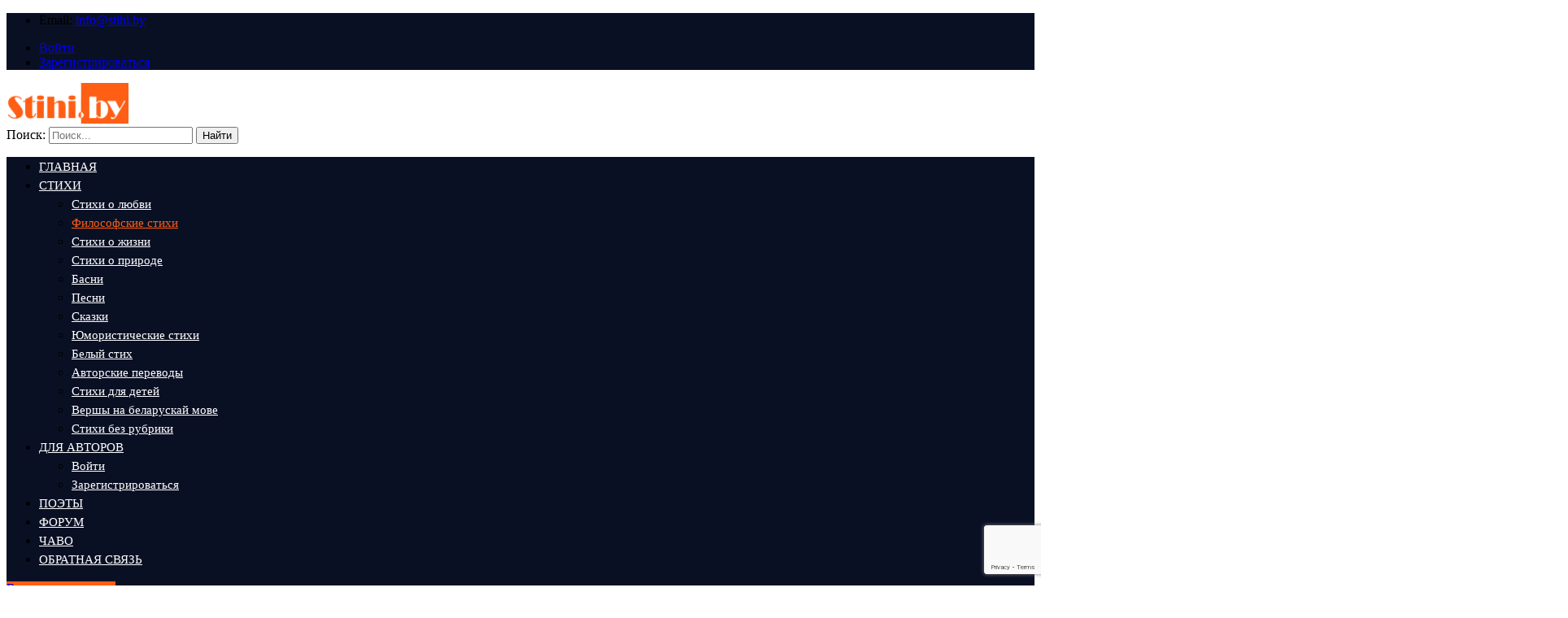

--- FILE ---
content_type: text/html; charset=UTF-8
request_url: https://stihi.by/filosofskie-stihi/
body_size: 56614
content:
<!DOCTYPE html>
<html dir="ltr" lang="ru-RU" prefix="og: https://ogp.me/ns#">
<head>
	<meta charset="UTF-8">
	<meta name="viewport" content="width=device-width, initial-scale=1, shrink-to-fit=no">
	<link rel="profile" href="http://gmpg.org/xfn/11">
	
	<title>Философские стихи - Стихи.бай</title>

		<!-- All in One SEO 4.9.3 - aioseo.com -->
	<meta name="robots" content="max-image-preview:large" />
	<link rel="canonical" href="https://stihi.by/filosofskie-stihi/" />
	<link rel="next" href="https://stihi.by/filosofskie-stihi/page/2/" />
	<meta name="generator" content="All in One SEO (AIOSEO) 4.9.3" />
		<script type="application/ld+json" class="aioseo-schema">
			{"@context":"https:\/\/schema.org","@graph":[{"@type":"BreadcrumbList","@id":"https:\/\/stihi.by\/filosofskie-stihi\/#breadcrumblist","itemListElement":[{"@type":"ListItem","@id":"https:\/\/stihi.by#listItem","position":1,"name":"\u0413\u043b\u0430\u0432\u043d\u0430\u044f","item":"https:\/\/stihi.by","nextItem":{"@type":"ListItem","@id":"https:\/\/stihi.by\/filosofskie-stihi\/#listItem","name":"\u0424\u0438\u043b\u043e\u0441\u043e\u0444\u0441\u043a\u0438\u0435 \u0441\u0442\u0438\u0445\u0438"}},{"@type":"ListItem","@id":"https:\/\/stihi.by\/filosofskie-stihi\/#listItem","position":2,"name":"\u0424\u0438\u043b\u043e\u0441\u043e\u0444\u0441\u043a\u0438\u0435 \u0441\u0442\u0438\u0445\u0438","previousItem":{"@type":"ListItem","@id":"https:\/\/stihi.by#listItem","name":"\u0413\u043b\u0430\u0432\u043d\u0430\u044f"}}]},{"@type":"CollectionPage","@id":"https:\/\/stihi.by\/filosofskie-stihi\/#collectionpage","url":"https:\/\/stihi.by\/filosofskie-stihi\/","name":"\u0424\u0438\u043b\u043e\u0441\u043e\u0444\u0441\u043a\u0438\u0435 \u0441\u0442\u0438\u0445\u0438 - \u0421\u0442\u0438\u0445\u0438.\u0431\u0430\u0439","inLanguage":"ru-RU","isPartOf":{"@id":"https:\/\/stihi.by\/#website"},"breadcrumb":{"@id":"https:\/\/stihi.by\/filosofskie-stihi\/#breadcrumblist"}},{"@type":"Organization","@id":"https:\/\/stihi.by\/#organization","name":"\u0421\u0442\u0438\u0445\u0438.\u0431\u0430\u0439","description":"\u0443\u0433\u043e\u043b\u043e\u043a \u0441\u043e\u0432\u0440\u0435\u043c\u0435\u043d\u043d\u043e\u0439 \u043f\u043e\u044d\u0437\u0438\u0438","url":"https:\/\/stihi.by\/"},{"@type":"WebSite","@id":"https:\/\/stihi.by\/#website","url":"https:\/\/stihi.by\/","name":"\u0421\u0442\u0438\u0445\u0438.\u0431\u0430\u0439","description":"\u0443\u0433\u043e\u043b\u043e\u043a \u0441\u043e\u0432\u0440\u0435\u043c\u0435\u043d\u043d\u043e\u0439 \u043f\u043e\u044d\u0437\u0438\u0438","inLanguage":"ru-RU","publisher":{"@id":"https:\/\/stihi.by\/#organization"}}]}
		</script>
		<!-- All in One SEO -->

<link rel='dns-prefetch' href='//fonts.googleapis.com' />
<link rel='dns-prefetch' href='//hcaptcha.com' />
<link rel='preconnect' href='https://fonts.gstatic.com' crossorigin />
<link rel="alternate" type="application/rss+xml" title="Стихи.бай &raquo; Лента" href="https://stihi.by/feed/" />
<link rel="alternate" type="application/rss+xml" title="Стихи.бай &raquo; Лента комментариев" href="https://stihi.by/comments/feed/" />
<link rel="alternate" type="application/rss+xml" title="Стихи.бай &raquo; Лента рубрики Философские стихи" href="https://stihi.by/filosofskie-stihi/feed/" />
<!-- Yandex.Metrika counter -->
<script type="text/javascript" >
   (function(m,e,t,r,i,k,a){m[i]=m[i]||function(){(m[i].a=m[i].a||[]).push(arguments)};
   m[i].l=1*new Date();k=e.createElement(t),a=e.getElementsByTagName(t)[0],k.async=1,k.src=r,a.parentNode.insertBefore(k,a)})
   (window, document, "script", "https://mc.yandex.ru/metrika/tag.js", "ym");

   ym(75496441, "init", {
        clickmap:true,
        trackLinks:true,
        accurateTrackBounce:true,
        webvisor:true
   });
</script>
<noscript><div><img src="https://mc.yandex.ru/watch/75496441" style="position:absolute; left:-9999px;" alt="" /></div></noscript>
<!-- /Yandex.Metrika counter --><style id='wp-img-auto-sizes-contain-inline-css' type='text/css'>
img:is([sizes=auto i],[sizes^="auto," i]){contain-intrinsic-size:3000px 1500px}
/*# sourceURL=wp-img-auto-sizes-contain-inline-css */
</style>

<style id='wp-emoji-styles-inline-css' type='text/css'>

	img.wp-smiley, img.emoji {
		display: inline !important;
		border: none !important;
		box-shadow: none !important;
		height: 1em !important;
		width: 1em !important;
		margin: 0 0.07em !important;
		vertical-align: -0.1em !important;
		background: none !important;
		padding: 0 !important;
	}
/*# sourceURL=wp-emoji-styles-inline-css */
</style>
<link rel='stylesheet' id='wp-block-library-css' href='https://stihi.by/wp-includes/css/dist/block-library/style.min.css?ver=6.9' type='text/css' media='all' />
<style id='classic-theme-styles-inline-css' type='text/css'>
/*! This file is auto-generated */
.wp-block-button__link{color:#fff;background-color:#32373c;border-radius:9999px;box-shadow:none;text-decoration:none;padding:calc(.667em + 2px) calc(1.333em + 2px);font-size:1.125em}.wp-block-file__button{background:#32373c;color:#fff;text-decoration:none}
/*# sourceURL=/wp-includes/css/classic-themes.min.css */
</style>
<link rel='stylesheet' id='aioseo/css/src/vue/standalone/blocks/table-of-contents/global.scss-css' href='https://stihi.by/wp-content/plugins/all-in-one-seo-pack/dist/Lite/assets/css/table-of-contents/global.e90f6d47.css?ver=4.9.3' type='text/css' media='all' />
<link rel='stylesheet' id='um_scrollbar-css' href='https://stihi.by/wp-content/plugins/um-messaging/assets/libs/simplebar/simplebar.min.css?ver=4.0.0-alpha.5' type='text/css' media='all' />
<link rel='stylesheet' id='um_modal-css' href='https://stihi.by/wp-content/plugins/ultimate-member/assets/css/um-modal.min.css?ver=2.11.1' type='text/css' media='all' />
<link rel='stylesheet' id='um_responsive-css' href='https://stihi.by/wp-content/plugins/ultimate-member/assets/css/um-responsive.min.css?ver=2.11.1' type='text/css' media='all' />
<link rel='stylesheet' id='um-messaging-css' href='https://stihi.by/wp-content/plugins/um-messaging/assets/css/um-messaging.min.css?ver=2.4.2' type='text/css' media='all' />
<style id='um-messaging-inline-css' type='text/css'>
.um-message-item-content a { color:#ff5e15; text-decoration: underline !important;}
			.um-message-item-content a:hover {color: rgba(255, 94, 21, 0.9);}
			.um-message-item.left_m .um-message-item-content a {color: #fff}
			.um-message-send, .um-message-send.disabled:hover { background-color:#ff5e15; }
			.um-message-send:hover { background-color: rgba(255, 94, 21, 0.9) }
			.um-message-item.left_m .um-message-item-content { background-color: rgba(255, 94, 21, 0.8);}
			.um-message-footer { background: rgba(255, 94, 21, 0.03); border-top: 1px solid rgba(255, 94, 21, 0.2);}
			.um-message-textarea textarea, div.um div.um-form .um-message-textarea textarea {border: 2px solid rgba(255, 94, 21, 0.3) !important}
			.um-message-textarea textarea:focus,  div.um div.um-form .um-message-textarea textarea:focus {border: 2px solid rgba(255, 94, 21, 0.6) !important}
			.um-message-emolist { border: 1px solid rgba(255, 94, 21, 0.25);}
			.um-message-conv-item.active {color: #ff5e15;}
			.um-message-conv-view {border-left: 1px solid rgba(255, 94, 21, 0.2);}
/*# sourceURL=um-messaging-inline-css */
</style>
<link rel='stylesheet' id='um_fonticons_ii-css' href='https://stihi.by/wp-content/plugins/ultimate-member/assets/libs/legacy/fonticons/fonticons-ii.min.css?ver=2.11.1' type='text/css' media='all' />
<link rel='stylesheet' id='um_fonticons_fa-css' href='https://stihi.by/wp-content/plugins/ultimate-member/assets/libs/legacy/fonticons/fonticons-fa.min.css?ver=2.11.1' type='text/css' media='all' />
<link rel='stylesheet' id='um_followers-css' href='https://stihi.by/wp-content/plugins/um-followers/assets/css/um-followers.min.css?ver=2.3.5' type='text/css' media='all' />
<link rel='stylesheet' id='um_ui-css' href='https://stihi.by/wp-content/plugins/ultimate-member/assets/libs/jquery-ui/jquery-ui.min.css?ver=1.13.2' type='text/css' media='all' />
<link rel='stylesheet' id='um_tipsy-css' href='https://stihi.by/wp-content/plugins/ultimate-member/assets/libs/tipsy/tipsy.min.css?ver=1.0.0a' type='text/css' media='all' />
<link rel='stylesheet' id='um_raty-css' href='https://stihi.by/wp-content/plugins/ultimate-member/assets/libs/raty/um-raty.min.css?ver=2.6.0' type='text/css' media='all' />
<link rel='stylesheet' id='select2-css' href='https://stihi.by/wp-content/plugins/ultimate-member/assets/libs/select2/select2.min.css?ver=4.0.13' type='text/css' media='all' />
<link rel='stylesheet' id='um_fileupload-css' href='https://stihi.by/wp-content/plugins/ultimate-member/assets/css/um-fileupload.min.css?ver=2.11.1' type='text/css' media='all' />
<link rel='stylesheet' id='um_confirm-css' href='https://stihi.by/wp-content/plugins/ultimate-member/assets/libs/um-confirm/um-confirm.min.css?ver=1.0' type='text/css' media='all' />
<link rel='stylesheet' id='um_datetime-css' href='https://stihi.by/wp-content/plugins/ultimate-member/assets/libs/pickadate/default.min.css?ver=3.6.2' type='text/css' media='all' />
<link rel='stylesheet' id='um_datetime_date-css' href='https://stihi.by/wp-content/plugins/ultimate-member/assets/libs/pickadate/default.date.min.css?ver=3.6.2' type='text/css' media='all' />
<link rel='stylesheet' id='um_datetime_time-css' href='https://stihi.by/wp-content/plugins/ultimate-member/assets/libs/pickadate/default.time.min.css?ver=3.6.2' type='text/css' media='all' />
<link rel='stylesheet' id='um_fontawesome-css' href='https://stihi.by/wp-content/plugins/ultimate-member/assets/css/um-fontawesome.min.css?ver=6.5.2' type='text/css' media='all' />
<link rel='stylesheet' id='um_common-css' href='https://stihi.by/wp-content/plugins/ultimate-member/assets/css/common.min.css?ver=2.11.1' type='text/css' media='all' />
<link rel='stylesheet' id='um_styles-css' href='https://stihi.by/wp-content/plugins/ultimate-member/assets/css/um-styles.min.css?ver=2.11.1' type='text/css' media='all' />
<link rel='stylesheet' id='um_friends-css' href='https://stihi.by/wp-content/plugins/um-friends/assets/css/um-friends.min.css?ver=2.3.4' type='text/css' media='all' />
<style id='global-styles-inline-css' type='text/css'>
:root{--wp--preset--aspect-ratio--square: 1;--wp--preset--aspect-ratio--4-3: 4/3;--wp--preset--aspect-ratio--3-4: 3/4;--wp--preset--aspect-ratio--3-2: 3/2;--wp--preset--aspect-ratio--2-3: 2/3;--wp--preset--aspect-ratio--16-9: 16/9;--wp--preset--aspect-ratio--9-16: 9/16;--wp--preset--color--black: #000000;--wp--preset--color--cyan-bluish-gray: #abb8c3;--wp--preset--color--white: #ffffff;--wp--preset--color--pale-pink: #f78da7;--wp--preset--color--vivid-red: #cf2e2e;--wp--preset--color--luminous-vivid-orange: #ff6900;--wp--preset--color--luminous-vivid-amber: #fcb900;--wp--preset--color--light-green-cyan: #7bdcb5;--wp--preset--color--vivid-green-cyan: #00d084;--wp--preset--color--pale-cyan-blue: #8ed1fc;--wp--preset--color--vivid-cyan-blue: #0693e3;--wp--preset--color--vivid-purple: #9b51e0;--wp--preset--gradient--vivid-cyan-blue-to-vivid-purple: linear-gradient(135deg,rgb(6,147,227) 0%,rgb(155,81,224) 100%);--wp--preset--gradient--light-green-cyan-to-vivid-green-cyan: linear-gradient(135deg,rgb(122,220,180) 0%,rgb(0,208,130) 100%);--wp--preset--gradient--luminous-vivid-amber-to-luminous-vivid-orange: linear-gradient(135deg,rgb(252,185,0) 0%,rgb(255,105,0) 100%);--wp--preset--gradient--luminous-vivid-orange-to-vivid-red: linear-gradient(135deg,rgb(255,105,0) 0%,rgb(207,46,46) 100%);--wp--preset--gradient--very-light-gray-to-cyan-bluish-gray: linear-gradient(135deg,rgb(238,238,238) 0%,rgb(169,184,195) 100%);--wp--preset--gradient--cool-to-warm-spectrum: linear-gradient(135deg,rgb(74,234,220) 0%,rgb(151,120,209) 20%,rgb(207,42,186) 40%,rgb(238,44,130) 60%,rgb(251,105,98) 80%,rgb(254,248,76) 100%);--wp--preset--gradient--blush-light-purple: linear-gradient(135deg,rgb(255,206,236) 0%,rgb(152,150,240) 100%);--wp--preset--gradient--blush-bordeaux: linear-gradient(135deg,rgb(254,205,165) 0%,rgb(254,45,45) 50%,rgb(107,0,62) 100%);--wp--preset--gradient--luminous-dusk: linear-gradient(135deg,rgb(255,203,112) 0%,rgb(199,81,192) 50%,rgb(65,88,208) 100%);--wp--preset--gradient--pale-ocean: linear-gradient(135deg,rgb(255,245,203) 0%,rgb(182,227,212) 50%,rgb(51,167,181) 100%);--wp--preset--gradient--electric-grass: linear-gradient(135deg,rgb(202,248,128) 0%,rgb(113,206,126) 100%);--wp--preset--gradient--midnight: linear-gradient(135deg,rgb(2,3,129) 0%,rgb(40,116,252) 100%);--wp--preset--font-size--small: 13px;--wp--preset--font-size--medium: 20px;--wp--preset--font-size--large: 36px;--wp--preset--font-size--x-large: 42px;--wp--preset--spacing--20: 0.44rem;--wp--preset--spacing--30: 0.67rem;--wp--preset--spacing--40: 1rem;--wp--preset--spacing--50: 1.5rem;--wp--preset--spacing--60: 2.25rem;--wp--preset--spacing--70: 3.38rem;--wp--preset--spacing--80: 5.06rem;--wp--preset--shadow--natural: 6px 6px 9px rgba(0, 0, 0, 0.2);--wp--preset--shadow--deep: 12px 12px 50px rgba(0, 0, 0, 0.4);--wp--preset--shadow--sharp: 6px 6px 0px rgba(0, 0, 0, 0.2);--wp--preset--shadow--outlined: 6px 6px 0px -3px rgb(255, 255, 255), 6px 6px rgb(0, 0, 0);--wp--preset--shadow--crisp: 6px 6px 0px rgb(0, 0, 0);}:where(.is-layout-flex){gap: 0.5em;}:where(.is-layout-grid){gap: 0.5em;}body .is-layout-flex{display: flex;}.is-layout-flex{flex-wrap: wrap;align-items: center;}.is-layout-flex > :is(*, div){margin: 0;}body .is-layout-grid{display: grid;}.is-layout-grid > :is(*, div){margin: 0;}:where(.wp-block-columns.is-layout-flex){gap: 2em;}:where(.wp-block-columns.is-layout-grid){gap: 2em;}:where(.wp-block-post-template.is-layout-flex){gap: 1.25em;}:where(.wp-block-post-template.is-layout-grid){gap: 1.25em;}.has-black-color{color: var(--wp--preset--color--black) !important;}.has-cyan-bluish-gray-color{color: var(--wp--preset--color--cyan-bluish-gray) !important;}.has-white-color{color: var(--wp--preset--color--white) !important;}.has-pale-pink-color{color: var(--wp--preset--color--pale-pink) !important;}.has-vivid-red-color{color: var(--wp--preset--color--vivid-red) !important;}.has-luminous-vivid-orange-color{color: var(--wp--preset--color--luminous-vivid-orange) !important;}.has-luminous-vivid-amber-color{color: var(--wp--preset--color--luminous-vivid-amber) !important;}.has-light-green-cyan-color{color: var(--wp--preset--color--light-green-cyan) !important;}.has-vivid-green-cyan-color{color: var(--wp--preset--color--vivid-green-cyan) !important;}.has-pale-cyan-blue-color{color: var(--wp--preset--color--pale-cyan-blue) !important;}.has-vivid-cyan-blue-color{color: var(--wp--preset--color--vivid-cyan-blue) !important;}.has-vivid-purple-color{color: var(--wp--preset--color--vivid-purple) !important;}.has-black-background-color{background-color: var(--wp--preset--color--black) !important;}.has-cyan-bluish-gray-background-color{background-color: var(--wp--preset--color--cyan-bluish-gray) !important;}.has-white-background-color{background-color: var(--wp--preset--color--white) !important;}.has-pale-pink-background-color{background-color: var(--wp--preset--color--pale-pink) !important;}.has-vivid-red-background-color{background-color: var(--wp--preset--color--vivid-red) !important;}.has-luminous-vivid-orange-background-color{background-color: var(--wp--preset--color--luminous-vivid-orange) !important;}.has-luminous-vivid-amber-background-color{background-color: var(--wp--preset--color--luminous-vivid-amber) !important;}.has-light-green-cyan-background-color{background-color: var(--wp--preset--color--light-green-cyan) !important;}.has-vivid-green-cyan-background-color{background-color: var(--wp--preset--color--vivid-green-cyan) !important;}.has-pale-cyan-blue-background-color{background-color: var(--wp--preset--color--pale-cyan-blue) !important;}.has-vivid-cyan-blue-background-color{background-color: var(--wp--preset--color--vivid-cyan-blue) !important;}.has-vivid-purple-background-color{background-color: var(--wp--preset--color--vivid-purple) !important;}.has-black-border-color{border-color: var(--wp--preset--color--black) !important;}.has-cyan-bluish-gray-border-color{border-color: var(--wp--preset--color--cyan-bluish-gray) !important;}.has-white-border-color{border-color: var(--wp--preset--color--white) !important;}.has-pale-pink-border-color{border-color: var(--wp--preset--color--pale-pink) !important;}.has-vivid-red-border-color{border-color: var(--wp--preset--color--vivid-red) !important;}.has-luminous-vivid-orange-border-color{border-color: var(--wp--preset--color--luminous-vivid-orange) !important;}.has-luminous-vivid-amber-border-color{border-color: var(--wp--preset--color--luminous-vivid-amber) !important;}.has-light-green-cyan-border-color{border-color: var(--wp--preset--color--light-green-cyan) !important;}.has-vivid-green-cyan-border-color{border-color: var(--wp--preset--color--vivid-green-cyan) !important;}.has-pale-cyan-blue-border-color{border-color: var(--wp--preset--color--pale-cyan-blue) !important;}.has-vivid-cyan-blue-border-color{border-color: var(--wp--preset--color--vivid-cyan-blue) !important;}.has-vivid-purple-border-color{border-color: var(--wp--preset--color--vivid-purple) !important;}.has-vivid-cyan-blue-to-vivid-purple-gradient-background{background: var(--wp--preset--gradient--vivid-cyan-blue-to-vivid-purple) !important;}.has-light-green-cyan-to-vivid-green-cyan-gradient-background{background: var(--wp--preset--gradient--light-green-cyan-to-vivid-green-cyan) !important;}.has-luminous-vivid-amber-to-luminous-vivid-orange-gradient-background{background: var(--wp--preset--gradient--luminous-vivid-amber-to-luminous-vivid-orange) !important;}.has-luminous-vivid-orange-to-vivid-red-gradient-background{background: var(--wp--preset--gradient--luminous-vivid-orange-to-vivid-red) !important;}.has-very-light-gray-to-cyan-bluish-gray-gradient-background{background: var(--wp--preset--gradient--very-light-gray-to-cyan-bluish-gray) !important;}.has-cool-to-warm-spectrum-gradient-background{background: var(--wp--preset--gradient--cool-to-warm-spectrum) !important;}.has-blush-light-purple-gradient-background{background: var(--wp--preset--gradient--blush-light-purple) !important;}.has-blush-bordeaux-gradient-background{background: var(--wp--preset--gradient--blush-bordeaux) !important;}.has-luminous-dusk-gradient-background{background: var(--wp--preset--gradient--luminous-dusk) !important;}.has-pale-ocean-gradient-background{background: var(--wp--preset--gradient--pale-ocean) !important;}.has-electric-grass-gradient-background{background: var(--wp--preset--gradient--electric-grass) !important;}.has-midnight-gradient-background{background: var(--wp--preset--gradient--midnight) !important;}.has-small-font-size{font-size: var(--wp--preset--font-size--small) !important;}.has-medium-font-size{font-size: var(--wp--preset--font-size--medium) !important;}.has-large-font-size{font-size: var(--wp--preset--font-size--large) !important;}.has-x-large-font-size{font-size: var(--wp--preset--font-size--x-large) !important;}
:where(.wp-block-post-template.is-layout-flex){gap: 1.25em;}:where(.wp-block-post-template.is-layout-grid){gap: 1.25em;}
:where(.wp-block-term-template.is-layout-flex){gap: 1.25em;}:where(.wp-block-term-template.is-layout-grid){gap: 1.25em;}
:where(.wp-block-columns.is-layout-flex){gap: 2em;}:where(.wp-block-columns.is-layout-grid){gap: 2em;}
:root :where(.wp-block-pullquote){font-size: 1.5em;line-height: 1.6;}
/*# sourceURL=global-styles-inline-css */
</style>
<link rel='stylesheet' id='contact-form-7-css' href='https://stihi.by/wp-content/plugins/contact-form-7/includes/css/styles.css?ver=6.1.4' type='text/css' media='all' />
<link rel='stylesheet' id='dvfaq-styles-css' href='https://stihi.by/wp-content/plugins/dvfaq/css/style.css?ver=1.0' type='text/css' media='all' />
<link rel='stylesheet' id='dvfaq-skins-css' href='https://stihi.by/wp-content/plugins/dvfaq/css/skins.css?ver=1.0' type='text/css' media='all' />
<link rel='stylesheet' id='ns-category-widget-tree-style-css' href='https://stihi.by/wp-content/plugins/ns-category-widget/third-party/jstree/css/themes/default/style.min.css?ver=3.3.16' type='text/css' media='all' />
<link rel='stylesheet' id='widgetopts-styles-css' href='https://stihi.by/wp-content/plugins/widget-options/assets/css/widget-options.css?ver=4.1.3' type='text/css' media='all' />
<link rel='stylesheet' id='um-user-bookmarks-css' href='https://stihi.by/wp-content/plugins/um-user-bookmarks/assets/css/um-user-bookmarks.min.css?ver=2.1.5' type='text/css' media='all' />
<link rel='stylesheet' id='wppopups-base-css' href='https://stihi.by/wp-content/plugins/wp-popups-lite/src/assets/css/wppopups-base.css?ver=2.2.0.3' type='text/css' media='all' />
<link rel='stylesheet' id='bootstrap-css' href='https://stihi.by/wp-content/themes/poem/assets/css/bootstrap.min.css?ver=6.9' type='text/css' media='all' />
<link rel='stylesheet' id='fontAwesome-css' href='https://stihi.by/wp-content/themes/poem/assets/css/fontAwesome.min.css?ver=6.9' type='text/css' media='all' />
<link rel='stylesheet' id='kriate-wp-developers-css' href='https://stihi.by/wp-content/themes/poem/assets/css/wp-developer.css?ver=6.9' type='text/css' media='all' />
<link rel='stylesheet' id='fancybox-css' href='https://stihi.by/wp-content/themes/poem/assets/css/jquery.fancybox.min.css?ver=6.9' type='text/css' media='all' />
<link rel='stylesheet' id='kriate-ttstyles-css' href='https://stihi.by/wp-content/themes/poem/assets/css/ttstyles.css?ver=6.9' type='text/css' media='all' />
<link rel='stylesheet' id='perfect-scrollbar-css' href='https://stihi.by/wp-content/themes/poem/assets/css/perfect-scrollbar.css?ver=6.9' type='text/css' media='all' />
<link rel='stylesheet' id='bootstrap-select-css' href='https://stihi.by/wp-content/themes/poem/assets/css/bootstrap-select.min.css?ver=6.9' type='text/css' media='all' />
<link rel='stylesheet' id='touchspin-css' href='https://stihi.by/wp-content/themes/poem/assets/css/jquery-touchspin.min.css?ver=6.9' type='text/css' media='all' />
<link rel='stylesheet' id='kriate-woocommerce-css' href='https://stihi.by/wp-content/themes/poem/assets/css/woocommerce.css?ver=6.9' type='text/css' media='all' />
<link rel='stylesheet' id='chld_thm_cfg_parent-css' href='https://stihi.by/wp-content/themes/poem/style.css?ver=6.9' type='text/css' media='all' />
<link rel='stylesheet' id='kriate-default-css' href='https://stihi.by/wp-content/themes/poem-child/style.css?ver=1.2.7.1750170541' type='text/css' media='all' />
<link rel='stylesheet' id='kriate-responsive-css' href='https://stihi.by/wp-content/themes/poem/assets/css/responsive.css?ver=6.9' type='text/css' media='all' />
<link rel='stylesheet' id='flaticons-css' href='https://stihi.by/wp-content/themes/poem/assets/css/flaticon.css?ver=6.9' type='text/css' media='all' />
<link rel='stylesheet' id='wpforo-widgets-css' href='https://stihi.by/wp-content/plugins/wpforo/themes/classic/widgets.css?ver=2.4.13' type='text/css' media='all' />
<link rel='stylesheet' id='mdp-stellar-css' href='https://stihi.by/wp-content/plugins/stellar/css/stellar.min.css?ver=2.3.0' type='text/css' media='all' />
<style id='mdp-stellar-inline-css' type='text/css'>

        .mdp-stellar-box, .mdp-stellar-additional-box {
            --mdp-stellar-size: 24px;
            --mdp-stellar-color: rgba(214, 213, 207, 1);
            --mdp-stellar-active: rgba(252, 204, 0, 1);
            --mdp-stellar-hover: rgba(246, 222, 0, 1);
            --mdp-stellar-space: 3px;
        }
        .mdp-stellar-top {
            --mdp-stellar-size: 14px;
            --mdp-stellar-color: rgba(214, 213, 207, 1);
            --mdp-stellar-active: rgba(252, 204, 0, 1);
            --mdp-stellar-hover: rgba(246, 222, 0, 1);
            --mdp-stellar-space: 3px;
            --mdp-stellar-gutter: 11px;
        }
/*# sourceURL=mdp-stellar-inline-css */
</style>
<link rel='stylesheet' id='wpforo-um-css' href='https://stihi.by/wp-content/plugins/wpforo/themes/classic/integration/ultimate-member/style.css?ver=2.4.13' type='text/css' media='all' />
<link rel='stylesheet' id='dashicons-css' href='https://stihi.by/wp-includes/css/dashicons.min.css?ver=6.9' type='text/css' media='all' />
<link rel='stylesheet' id='um_crop-css' href='https://stihi.by/wp-content/plugins/ultimate-member/assets/libs/cropper/cropper.min.css?ver=1.6.1' type='text/css' media='all' />
<link rel='stylesheet' id='um_profile-css' href='https://stihi.by/wp-content/plugins/ultimate-member/assets/css/um-profile.min.css?ver=2.11.1' type='text/css' media='all' />
<link rel='stylesheet' id='um_account-css' href='https://stihi.by/wp-content/plugins/ultimate-member/assets/css/um-account.min.css?ver=2.11.1' type='text/css' media='all' />
<link rel='stylesheet' id='um_misc-css' href='https://stihi.by/wp-content/plugins/ultimate-member/assets/css/um-misc.min.css?ver=2.11.1' type='text/css' media='all' />
<link rel='stylesheet' id='um_default_css-css' href='https://stihi.by/wp-content/plugins/ultimate-member/assets/css/um-old-default.min.css?ver=2.11.1' type='text/css' media='all' />
<link rel="preload" as="style" href="https://fonts.googleapis.com/css?family=Poppins:100,200,300,400,500,600,700,800,900,100italic,200italic,300italic,400italic,500italic,600italic,700italic,800italic,900italic&#038;display=swap&#038;ver=1753286665" /><link rel="stylesheet" href="https://fonts.googleapis.com/css?family=Poppins:100,200,300,400,500,600,700,800,900,100italic,200italic,300italic,400italic,500italic,600italic,700italic,800italic,900italic&#038;display=swap&#038;ver=1753286665" media="print" onload="this.media='all'"><noscript><link rel="stylesheet" href="https://fonts.googleapis.com/css?family=Poppins:100,200,300,400,500,600,700,800,900,100italic,200italic,300italic,400italic,500italic,600italic,700italic,800italic,900italic&#038;display=swap&#038;ver=1753286665" /></noscript><link rel='stylesheet' id='wpforo-dynamic-style-css' href='https://stihi.by/wp-content/uploads/wpforo/assets/colors.css?ver=2.4.13.2caefb7ceb67bb970dff5bf4fbbc1e34' type='text/css' media='all' />
<script type="text/javascript" src="https://stihi.by/wp-includes/js/jquery/jquery.min.js?ver=3.7.1" id="jquery-core-js"></script>
<script type="text/javascript" src="https://stihi.by/wp-includes/js/jquery/jquery-migrate.min.js?ver=3.4.1" id="jquery-migrate-js"></script>
<script type="text/javascript" src="https://stihi.by/wp-content/plugins/ultimate-member/assets/js/um-gdpr.min.js?ver=2.11.1" id="um-gdpr-js"></script>
<link rel="https://api.w.org/" href="https://stihi.by/wp-json/" /><link rel="alternate" title="JSON" type="application/json" href="https://stihi.by/wp-json/wp/v2/categories/62" /><link rel="EditURI" type="application/rsd+xml" title="RSD" href="https://stihi.by/xmlrpc.php?rsd" />
<meta name="generator" content="WordPress 6.9" />
<meta name="generator" content="Redux 4.5.10" /><style>a.cld-like-dislike-trigger {color: #00475a;}</style><style>
.h-captcha{position:relative;display:block;margin-bottom:2rem;padding:0;clear:both}.h-captcha[data-size="normal"]{width:302px;height:76px}.h-captcha[data-size="compact"]{width:158px;height:138px}.h-captcha[data-size="invisible"]{display:none}.h-captcha iframe{z-index:1}.h-captcha::before{content:"";display:block;position:absolute;top:0;left:0;background:url(https://stihi.by/wp-content/plugins/hcaptcha-for-forms-and-more/assets/images/hcaptcha-div-logo.svg) no-repeat;border:1px solid #fff0;border-radius:4px;box-sizing:border-box}.h-captcha::after{content:"Загрузка hCaptcha задерживается до действия пользователя.";font-family:-apple-system,system-ui,BlinkMacSystemFont,"Segoe UI",Roboto,Oxygen,Ubuntu,"Helvetica Neue",Arial,sans-serif;font-size:10px;font-weight:500;position:absolute;top:0;bottom:0;left:0;right:0;box-sizing:border-box;color:#bf1722;opacity:0}.h-captcha:not(:has(iframe))::after{animation:hcap-msg-fade-in .3s ease forwards;animation-delay:2s}.h-captcha:has(iframe)::after{animation:none;opacity:0}@keyframes hcap-msg-fade-in{to{opacity:1}}.h-captcha[data-size="normal"]::before{width:302px;height:76px;background-position:93.8% 28%}.h-captcha[data-size="normal"]::after{width:302px;height:76px;display:flex;flex-wrap:wrap;align-content:center;line-height:normal;padding:0 75px 0 10px}.h-captcha[data-size="compact"]::before{width:158px;height:138px;background-position:49.9% 78.8%}.h-captcha[data-size="compact"]::after{width:158px;height:138px;text-align:center;line-height:normal;padding:24px 10px 10px 10px}.h-captcha[data-theme="light"]::before,body.is-light-theme .h-captcha[data-theme="auto"]::before,.h-captcha[data-theme="auto"]::before{background-color:#fafafa;border:1px solid #e0e0e0}.h-captcha[data-theme="dark"]::before,body.is-dark-theme .h-captcha[data-theme="auto"]::before,html.wp-dark-mode-active .h-captcha[data-theme="auto"]::before,html.drdt-dark-mode .h-captcha[data-theme="auto"]::before{background-image:url(https://stihi.by/wp-content/plugins/hcaptcha-for-forms-and-more/assets/images/hcaptcha-div-logo-white.svg);background-repeat:no-repeat;background-color:#333;border:1px solid #f5f5f5}@media (prefers-color-scheme:dark){.h-captcha[data-theme="auto"]::before{background-image:url(https://stihi.by/wp-content/plugins/hcaptcha-for-forms-and-more/assets/images/hcaptcha-div-logo-white.svg);background-repeat:no-repeat;background-color:#333;border:1px solid #f5f5f5}}.h-captcha[data-theme="custom"]::before{background-color:initial}.h-captcha[data-size="invisible"]::before,.h-captcha[data-size="invisible"]::after{display:none}.h-captcha iframe{position:relative}div[style*="z-index: 2147483647"] div[style*="border-width: 11px"][style*="position: absolute"][style*="pointer-events: none"]{border-style:none}
</style>
<style>.um-profile-body .um-load-items { display: none !important; }</style>    <!-- Yandex.RTB -->
    <script>window.yaContextCb=window.yaContextCb||[]</script>
    <script src="https://yandex.ru/ads/system/context.js" async></script>
    <style>
        #wpforo #wpforo-wrap .wpforo-post .wpforo-attached-file {
            padding: 0;
            margin: 0;
            border: none;
            display: none;
        }
    </style><style id="stylesheet">body{background:#FFFFFF;}.thm-bg,
.thm-layer:before,
.header-right-btns > a.get-quote,
.feat-caro > button.slick-arrow:hover:before,
.feat-caro > button.slick-arrow:focus:before,
.video-btn:hover > span, 
.video-btn:focus > span,
.about-image > span,
.proj-box:hover .proj-info,
.solutions-list > li:hover > i,
.sec-title-inner2 > h2 i:before,
.sec-title-inner2 > h2 i:after,
.slick-dots > li.slick-active button,
.black-layer .slick-dots > li.slick-active button,
.blue-layer .slick-dots > li.slick-active button,
.dark-layer .slick-dots > li.slick-active button,
.dark-layer2 .slick-dots > li.slick-active button,
.dark-layer3 .slick-dots > li.slick-active button,
.feat-caro .slick-dots > li.slick-active button,
header.style2 .header-right-btns > a.get-quote,
.team-social > a,
.about-image > a:hover,
.about-image > a:focus,
.post-detail-gallery-video-box > a:hover,
.post-detail-gallery-video-box > a:focus,
.tagclouds > a:before,
.widget2 ul li > a:after,
.widget-video-box > a,
.widget-video-box > a:before,
.widget-video-box > a:after,
.tagclouds > a:before,
.shop-img:before,
.shop-detail-tabs ul.nav-tabs li.nav-item a.nav-link.active,
.shop-detail-tabs ul.nav-tabs li.nav-item a.nav-link:hover,
.shop-detail-tabs ul.nav-tabs li.nav-item a.nav-link:focus,
.simple-btn.bg-color1:hover,
.simple-btn.bg-color1:focus,
.slick-slider:not(.feat-caro) > button.slick-arrow:hover:before,
.slick-slider:not(.feat-caro) > button.slick-arrow:focus:before,
.rspn-scil > a:hover,
.rspn-scil > a:focus,
.rspn-mnu-btn:hover,
.rspn-mnu-btn:focus,
.rspn-mnu-cls:hover,
.rspn-mnu-cls:focus,
.social-links > a:hover,
.social-links > a:focus,
/* .getin-touch-blob:before,
.getin-touch-blob:after, */
.bootstrap-select .dropdown-menu li a.dropdown-item.active, 
.bootstrap-select .dropdown-menu li a.dropdown-item:active,
.bootstrap-select .dropdown-menu li a:hover,
.bootstrap-select .dropdown-menu li a:focus,
.serv-box2:hover:before,
header.style2 .social-links > a:hover,
header.style2 .social-links > a:focus, .solutions-list > li.active i,
.wp-block-button__link:hover,
.wp-block-button__link:focus,
.calendar_wrap > table tbody td#today,
table#wp-calendar tbody td#today,
.post-password-form input:not([type="password"]):hover,
.post-password-form input:not([type="password"]):focus,
.woocommerce-page.woocommerce nav.woocommerce-pagination ul li a:hover, 
.woocommerce-page.woocommerce nav.woocommerce-pagination ul li a:focus, 
.woocommerce-page.woocommerce nav.woocommerce-pagination ul li span,
.woocommerce ul.products li.product .onsale,
.woocommerce ul.products li.product .button, 
.woocommerce ul.products li.product .added_to_cart,
.woocommerce #content .quantity .bootstrap-touchspin > span button:hover, 
.woocommerce .quantity .bootstrap-touchspin > span button:hover,
.woocommerce-page #content .quantity .bootstrap-touchspin > span button:hover, 
.woocommerce-page .quantity .bootstrap-touchspin > span button:hover,
.woocommerce #content .quantity .bootstrap-touchspin > span button:focus, 
.woocommerce .quantity .bootstrap-touchspin > span button:focus,
.woocommerce-page #content .quantity .bootstrap-touchspin > span button:focus, 
.woocommerce-page .quantity .bootstrap-touchspin > span button:focus,
.single-product div.product form.cart .button,
.woocommerce #review_form #respond .form-submit input,
.woocommerce a.remove,
.woocommerce a.button, 
.woocommerce button.button, 
.woocommerce button.button.alt, 
.woocommerce-page a.button, 
.woocommerce-page button.button, 
.woocommerce-page button.button.alt,
.woocommerce #respond input#submit.alt, 
.woocommerce a.button.alt, 
.woocommerce button.button.alt, 
.woocommerce input.button.alt, .woocommerce div.product p.price ins, .woocommerce div.product span.price ins,
.tt-posts.tag-sticky-2 .post-box::before,
.single-product .product span.onsale,
.add-cart ul.woocommerce-mini-cart li a.remove,
.add-cart .widget_shopping_cart_content .buttons a, .editted .cato, .pagination-wrap ul.pagination > li.page-item a.active.page-link
 {
			background-color:#FF5E15 !important; 
		}.pr-tm-wrp:before {
    background-image: linear-gradient(120deg, #FF5E15, #FF5E15) !important;
}.ramadan-times {
    background: linear-gradient(106deg, #FF5E15, #FF5E15 26%, #0A1024), linear-gradient(106deg, rgba(71, 229, 238, 0), #0A1024 28%, #0A1024 74%);
}.thm-clr, .topbar-info-list > li a:hover, .topbar-info-list > li a:focus, .topbar-links > li a:hover, .topbar-links > li a:focus, nav ul li:hover > a, nav ul li > a:focus, .rsnp-mnu ul > li:hover > a, .rsnp-mnu ul > li.active > a, .rsnp-mnu ul > li > a:focus, .feat-caro > button.slick-arrow:hover, .feat-caro > button.slick-arrow:focus, .serv-box-inner > h3 a:hover, .serv-box-inner > h3 a:focus, .testi-img::before, .toggle-item.active > h4, .toggle-item > h4:hover, .post-info > h3 a:hover, .post-info > h3 a:focus, .post-info-bottom > span a:hover, .post-info-bottom > span a:focus, .post-meta > li a:hover, .post-meta > li a:focus, .social-links2 > a:hover, .social-links2 > a:focus, .widget ul li:hover > a, .widget ul li > a:focus, .copyright p a:hover, .copyright p a:focus, .team-info > h3 a:hover, .team-info > h3 a:focus, .about-image > a, ol.breadcrumb li.breadcrumb-item.active, ol.breadcrumb li.breadcrumb-item a:hover, ol.breadcrumb li.breadcrumb-item a:focus, .contact-info-box > a:hover, .contact-info-box > a:focus, blockquote, .detail-share > a:hover, .detail-share > a:focus, .comment-reply-link:hover, .comment-reply-link:focus, .widget2 form button:hover, .widget2 form button:focus, .widget2 ul li:hover > a, .widget2 ul li > a:focus, .blog-mini-post-info > h4 a:hover, .blog-mini-post-info > h4 a:focus, .post-detail-gallery-video-box > a, .filter-inner > a:hover, .filter-inner > a:focus, .shop-info > h3 a:hover, .shop-info > h3 a:focus, .shop-detail-nav-caro > button.slick-arrow:hover, .shop-detail-nav-caro > button.slick-arrow:focus, .review-link > a:hover, .review-link > a:focus, .price-stock .price ins, .product-cart-btns > a:hover, .product-cart-btns > a:focus, .product-table td h4 a:hover, .product-table td h4 a:focus, .qty-wrp .bootstrap-touchspin span.input-group-btn button:hover, .qty-wrp .bootstrap-touchspin span.input-group-btn button:focus, .rspn-srch > button:hover, .rspn-srch > button:focus, .rspn-cnt > span a:hover, .rspn-cnt > span a:focus, .post-info-bottom > span i, .post-meta > li i, .logged-in-as a:hover, blockquote > p::before, blockquote > p::after, .comment-detail > span i, .comment-reply-link > i, .proj-info > i, .woocommerce .star-rating span::before,
		.logged-in-as a:hover,
		.logged-in-as a:focus, 
		figcaption a,
		.wp-calendar-nav > span a,
		.post-detail > p a,
		.wp-caption-text a, .woocommerce div.product .stock,
.woocommerce-page.woocommerce div.product p.price,
.single-product.woocommerce .posted_in > a:hover, 
.single-product.woocommerce .sku_wrapper > a:hover,
.single-product.woocommerce .posted_in > a:focus, 
.single-product.woocommerce .sku_wrapper > a:focus,
.scl1 > a:hover,
.scl1 > a:focus,
.woocommerce .cart_totals table.shop_table td span.amount,
.price ins,
.price,
.woocommerce ul.products li.product .price,
.woocommerce table.shop_table td.product-name > a:hover,
.woocommerce table.shop_table td.product-name > a:focus,
a.showcoupon,
.woocommerce-MyAccount-content p a,
.woocommerce-account .woocommerce-MyAccount-navigation ul li.is-active a,
.woocommerce-account .woocommerce-MyAccount-navigation ul li a:hover,
.woocommerce-account .woocommerce-MyAccount-navigation ul li a:focus,
.woocommerce-account .addresses .title .edit,
.widget.widget_archive ul li,
.widget.widget_categories ul li,
.add-cart ul.woocommerce-mini-cart li a:not(.remove):hover,
.add-cart ul.woocommerce-mini-cart li a:not(.remove):focus,
.add-cart .widget_shopping_cart_content .total .amount, .widget .social-links3 a:hover i, nav ul li.current-menu-item > a,
.add-cart ul.woocommerce-mini-cart li span .amount, body h3 a:hover, .tt-posts .post-meta2 li a:hover, .woocommerce .rate-wrap .star-rating::before, .woocommerce .rate-wrap .star-rating span::before, .woocommerce div.product .woocommerce-tabs ul.tabs li.active > a, .woocommerce div.product .woocommerce-tabs ul.tabs li > a:hover, .woocommerce div.product .woocommerce-tabs ul.tabs li > a:focus, .woocommerce .woocommerce-tabs ul.tabs li:hover .star-rating::before, .woocommerce .woocommerce-tabs ul.tabs li:hover .star-rating span, .woocommerce .woocommerce-tabs ul.tabs li.active .star-rating::before, .woocommerce .woocommerce-tabs ul.tabs li.active .star-rating span, .related h2.woocommerce-loop-product__title:hover, .product_meta span.posted_in a:hover, .woocommerce-review__author
		{
			color:#FF5E15 !important; 
		}.theme-brd-clr,
.dnt-lst > a:hover,
.dnt-lst > a:focus,
.abt-vdo.style2:before,
.serv-bx2:hover .serv-inf2,
.pagination > li:hover,
.pagination > li.active,
.product-detail-tabs > ul li a.nav-link:hover,
.product-detail-tabs > ul li a.nav-link:focus,
.product-detail-tabs > ul li a.nav-link.active,
.wp-block-button .wp-block-button__link:hover,
.wp-block-button .wp-block-button__link:focus, .plr-box.alim > i::after, .thm-brd-clr, .plr-box > i::after, .testi-itm, .hstry-img:before, .thm-layer .team-box2 > img, .plr-box:hover > i, .srv-box2:hover, .style5 .namaz-drp button#dropdownMenuButton, .thm-brd-clr, .pillar-box > span:before, .pillar-box > span span, .video-box > a:hover, .video-box > a:focus, .about-video > a:hover, .about-video > a:focus, .post-share:hover > i, .pillar-box2 > span:before, .pillar-box2 > span:after, ul.pagination > li.page-item.active a.page-link, .sermons-btns2 > a i, .prod-detail-tabs ul.nav-tabs li.nav-item a.nav-link:hover, .prod-detail-tabs ul.nav-tabs li.nav-item a.nav-link:focus, .prod-detail-tabs ul.nav-tabs li.nav-item a.nav-link.active, .thm-brd-clr,
.about-image > span:before,
.shop-detail-tabs ul:not(.nav-tabs) li:before,
.shop-detail-nav-caro .slick-slide.slick-current img,
.is-style-outline .wp-block-button__link:hover,
.is-style-outline .wp-block-button__link:focus, .sec-title-inner span::before, .sec-title-inner span::after, .pagination-wrap ul.pagination > li.page-item a.active.page-link
		{
			border-color: #FF5E15 !important;
		}.testi-desc
		{
			border-top-color: #FF5E15;
		}.header-right-btns > a.get-quote:hover:before,
.header-right-btns > a.get-quote:focus:before,
.rspn-srch > button, .style-thr nav, .search-form form button, .bg-color1, .simple-btn.thm-bg:hover, .bg-color5,
.simple-btn.thm-bg:focus, .proj-thumb > a:before, .post-img > a:before, .team-social > a:hover, .widget2 .srch-frm button, .widget .srch-frm button
.team-social > a:focus, .serv-detail-desc a:before, .single-product div.product form.cart .button:hover
		{
			background-color: #0A1024 !important;
		}.call-us > strong, .add-cart > a, .sticky-menu nav > div > ul > li, .proj-info > i, .solutions-list > li > i,
.contact-info-box > strong, .error-page-inner > h1
		{
			color: #0A1024 !important;
		}.green-brd-clr, .plr-box.alim > i, .namaz-drp button#dropdownMenuButton
		{
			border-color: #0A1024;
		}#triangle-right
		{
			border-left: 25px solid #0A1024;
		}</style><meta name="generator" content="Elementor 3.34.1; features: additional_custom_breakpoints; settings: css_print_method-external, google_font-enabled, font_display-auto">
<style type="text/css">.recentcomments a{display:inline !important;padding:0 !important;margin:0 !important;}</style>			<style>
				.e-con.e-parent:nth-of-type(n+4):not(.e-lazyloaded):not(.e-no-lazyload),
				.e-con.e-parent:nth-of-type(n+4):not(.e-lazyloaded):not(.e-no-lazyload) * {
					background-image: none !important;
				}
				@media screen and (max-height: 1024px) {
					.e-con.e-parent:nth-of-type(n+3):not(.e-lazyloaded):not(.e-no-lazyload),
					.e-con.e-parent:nth-of-type(n+3):not(.e-lazyloaded):not(.e-no-lazyload) * {
						background-image: none !important;
					}
				}
				@media screen and (max-height: 640px) {
					.e-con.e-parent:nth-of-type(n+2):not(.e-lazyloaded):not(.e-no-lazyload),
					.e-con.e-parent:nth-of-type(n+2):not(.e-lazyloaded):not(.e-no-lazyload) * {
						background-image: none !important;
					}
				}
			</style>
			<style>
span[data-name="hcap-cf7"] .h-captcha{margin-bottom:0}span[data-name="hcap-cf7"]~input[type="submit"],span[data-name="hcap-cf7"]~button[type="submit"]{margin-top:2rem}
</style>
<link rel="icon" href="https://stihi.by/wp-content/uploads/2021/03/favicon.ico" sizes="32x32" />
<link rel="icon" href="https://stihi.by/wp-content/uploads/2021/03/favicon.ico" sizes="192x192" />
<link rel="apple-touch-icon" href="https://stihi.by/wp-content/uploads/2021/03/favicon.ico" />
<meta name="msapplication-TileImage" content="https://stihi.by/wp-content/uploads/2021/03/favicon.ico" />
<style id="kriate_options-dynamic-css" title="dynamic-css" class="redux-options-output">body h1{font-family:Poppins;font-weight:600;font-style:normal;color:#222;font-size:70px;}body h2{font-family:Poppins;font-weight:600;font-style:normal;color:#222;font-size:32px;}body h3{font-family:Poppins;font-weight:600;font-style:normal;color:#222;font-size:28px;}body h4{font-family:Poppins;font-weight:600;font-style:normal;color:#222;font-size:22px;}body h5 {font-family:Poppins;font-weight:600;font-style:normal;color:#222;font-size:18px;}body h6 {font-family:Poppins;font-weight:600;font-style:normal;color:#222;font-size:16px;}body .elementor-text-editor :not(p), .post-detail > p, .about-desc > p, .serv-box-inner p, .sec-title-inner p, .hotty .sec-title-inner2 > h2 + p, .solutions-list > li > h4 + p, .testi-info > h3 + p, .post-info > h3 + p, .about-widget > h4 + p{font-family:'Times New Roman', Times,serif;font-weight:400;font-style:normal;color:#555;font-size:18px;}nav ul li a{font-family:Poppins;font-weight:400;font-style:normal;color:#fff;font-size:15px;}</style></head>

<body class="archive category category-filosofskie-stihi category-62 wp-theme-poem wp-child-theme-poem-child sp-easy-accordion-enabled wpf-default wpft- wpf-guest wpfu-group-4 wpf-theme-classic wpf-is_standalone-0 wpf-boardid-0 is_wpforo_page-0 is_wpforo_url-0 is_wpforo_shortcode_page-0 elementor-default elementor-kit-9" itemscope>

    	
	<!--Wrapper Start-->
	<main>
	        <header class="stick style1 w-100">
                
                <div class="topbar bg-color1 w-100">
                    <div class="container">
                        <div class="topbar-inner d-flex flex-wrap justify-content-between align-items-center w-100">
                                                        <ul class="topbar-info-list mb-0 list-unstyled d-inline-flex">
                                <li><i class="thm-clr far fa-envelope-open"></i>Email:  <a href="mailto:info@stihi.by">info@stihi.by</a></li>
                            </ul>
                                                        <ul id="menu-about-us" class="topbar-links mb-0 list-unstyled d-inline-flex"><li id="menu-item-135440" class="menu-item menu-item-type-post_type menu-item-object-page menu-item-135440"><a href="https://stihi.by/login/">Войти</a></li>
<li id="menu-item-135437" class="menu-item menu-item-type-post_type menu-item-object-page menu-item-135437"><a href="https://stihi.by/register/">Зарегистрироваться</a></li>
</ul> 
                        </div>
                    </div>
                </div>
                        <div class="logo-info-bar-wrap w-100">
                <div class="container">
                    <div class="logo-info-bar-inner w-100 d-flex flex-wrap justify-content-between align-items-center">
                        <div class="logo-social d-inline-flex flex-wrap justify-content-between align-items-center">
                            <div class="logo">
                                <div class="mb-0">
                                    <a href="https://stihi.by/" title="Home">
                                            <img class="img-fluid" width="150" height="50" src="https://stihi.by/wp-content/uploads/2021/03/stihi-1.png" alt="Стихи.бай" itemprop="image">
                                        </a>
                                </div>
                            </div>
                                                            <div class="social-links">
                                                <a href="https://vk.com/public203884997" title="Вконтакте" itemprop="url" target="_blank"><i class="fab fa-vk"></i></a>
            <a href="https://ok.ru/group/51648795836665" title="Одноклассники" itemprop="url" target="_blank"><i class="fab fa-odnoklassniki"></i></a>
            <a href="https://www.instagram.com/stihi.by/" title="Instagram" itemprop="url" target="_blank"><i class="fab fa-instagram"></i></a>
                                    </div>
                                                    </div>
                        <div class="top-info-wrap d-inline-flex flex-wrap justify-content-between align-items-center">
                                                            <div class="call-us">
                                    <i class=""></i>
                                    <form role="search" method="get" class="search-form" action="https://stihi.by/">
    <input type="hidden" name="post_type" value="post" />
    <label>
        <span class="screen-reader-text">Поиск:</span>
        <input type="search" class="search-field" placeholder="Поиск..." value="" name="s" />
    </label>
    <input type="submit" class="search-submit" value="Найти" />
</form>
                                </div>
                                                                                </div>
                    </div>
                </div>
            </div>
            <div class="menu-wrap">
                <div class="container">
                    <nav class="d-inline-flex justify-content-between align-items-center w-100 bg-color1">
                        <div class="header-left">
                            <ul id="menu-primary-menu" class="mb-0 list-unstyled d-inline-flex"><li id="menu-item-17" class="menu-item menu-item-type-custom menu-item-object-custom menu-item-home menu-item-17"><a href="https://stihi.by/">ГЛАВНАЯ</a></li>
<li id="menu-item-1750" class="menu-item menu-item-type-post_type menu-item-object-page current-menu-ancestor current-menu-parent current_page_parent current_page_ancestor menu-item-has-children menu-item-1750"><a href="https://stihi.by/poetry/">СТИХИ</a>
<ul class="sub-menu mb-0 list-unstyled">
	<li id="menu-item-1256" class="menu-item menu-item-type-taxonomy menu-item-object-category menu-item-1256"><a href="https://stihi.by/love-poems/">Стихи о любви</a></li>
	<li id="menu-item-1258" class="menu-item menu-item-type-taxonomy menu-item-object-category current-menu-item menu-item-1258"><a href="https://stihi.by/filosofskie-stihi/" aria-current="page">Философские стихи</a></li>
	<li id="menu-item-1255" class="menu-item menu-item-type-taxonomy menu-item-object-category menu-item-1255"><a href="https://stihi.by/stihi-o-jizni/">Стихи о жизни</a></li>
	<li id="menu-item-1257" class="menu-item menu-item-type-taxonomy menu-item-object-category menu-item-1257"><a href="https://stihi.by/stihi-o-prirode/">Стихи о природе</a></li>
	<li id="menu-item-2630" class="menu-item menu-item-type-taxonomy menu-item-object-category menu-item-2630"><a href="https://stihi.by/basni/">Басни</a></li>
	<li id="menu-item-2557" class="menu-item menu-item-type-taxonomy menu-item-object-category menu-item-2557"><a href="https://stihi.by/songs/">Песни</a></li>
	<li id="menu-item-18416" class="menu-item menu-item-type-custom menu-item-object-custom menu-item-18416"><a href="https://stihi.by/tales/">Сказки</a></li>
	<li id="menu-item-3235" class="menu-item menu-item-type-taxonomy menu-item-object-category menu-item-3235"><a href="https://stihi.by/yumoristicheskie-stihi/">Юмористические стихи</a></li>
	<li id="menu-item-18593" class="menu-item menu-item-type-taxonomy menu-item-object-category menu-item-18593"><a href="https://stihi.by/blank-verse/">Белый стих</a></li>
	<li id="menu-item-67859" class="menu-item menu-item-type-custom menu-item-object-custom menu-item-67859"><a href="/perevody/">Авторские переводы</a></li>
	<li id="menu-item-108818" class="menu-item menu-item-type-taxonomy menu-item-object-category menu-item-108818"><a href="https://stihi.by/stihi-dlya-detej/">Стихи для детей</a></li>
	<li id="menu-item-1261" class="menu-item menu-item-type-taxonomy menu-item-object-category menu-item-1261"><a href="https://stihi.by/vershy-na-belaruskaj-move/">Вершы на беларускай мове</a></li>
	<li id="menu-item-12635" class="menu-item menu-item-type-taxonomy menu-item-object-category menu-item-12635"><a href="https://stihi.by/stihi-bez-rubriki/">Стихи без рубрики</a></li>
</ul>
</li>
<li id="menu-item-1238" class="menu-item menu-item-type-custom menu-item-object-custom menu-item-has-children menu-item-1238"><a href="#">ДЛЯ АВТОРОВ</a>
<ul class="sub-menu mb-0 list-unstyled">
	<li id="menu-item-1677" class="menu-item menu-item-type-post_type menu-item-object-page menu-item-1677"><a href="https://stihi.by/login/">Войти</a></li>
	<li id="menu-item-1676" class="menu-item menu-item-type-post_type menu-item-object-page menu-item-1676"><a href="https://stihi.by/register/">Зарегистрироваться</a></li>
</ul>
</li>
<li id="menu-item-1672" class="menu-item menu-item-type-post_type menu-item-object-page menu-item-1672"><a href="https://stihi.by/poets/">ПОЭТЫ</a></li>
<li id="menu-item-135292" class="menu-item menu-item-type-custom menu-item-object-custom menu-item-135292"><a href="/forum/">ФОРУМ</a></li>
<li id="menu-item-17150" class="menu-item menu-item-type-post_type menu-item-object-page menu-item-17150"><a href="https://stihi.by/faqs/">ЧАВО</a></li>
<li id="menu-item-471" class="menu-item menu-item-type-post_type menu-item-object-page menu-item-471"><a href="https://stihi.by/contact-us/">ОБРАТНАЯ СВЯЗЬ</a></li>
</ul> 
                        </div>
                                                    <div class="header-right-btns">
                                <a class="get-quote" href="/forum/tehnicheskie-voprosy/kniga-zhalob-i-predlozhenij/#post-7"><i class="far fa-comments"></i>Ваши предложения<i class="flaticon-arrow-pointing-to-right"></i></a>
                             
                            </div>
                                            </nav>
                </div>
            </div>
        </header>
            <div class="sticky-menu">
        <div class="container">
            <div class="sticky-menu-inner d-flex flex-wrap align-items-center justify-content-between w-100">
                <div class="logo"><a href="https://stihi.by/" title="Home">    <img class="img-fluid" width="150" height="50" src="https://stihi.by/wp-content/uploads/2021/03/stihi-mob.png" alt="Стихи.бай" itemprop="image">
    </a></div>
                <nav class="d-inline-flex justify-content-between align-items-center">
                    <div class="header-left">
                        <ul id="menu-primary-menu-1" class="mb-0 list-unstyled d-inline-flex"><li class="menu-item menu-item-type-custom menu-item-object-custom menu-item-home menu-item-17"><a href="https://stihi.by/">ГЛАВНАЯ</a></li>
<li class="menu-item menu-item-type-post_type menu-item-object-page current-menu-ancestor current-menu-parent current_page_parent current_page_ancestor menu-item-has-children menu-item-1750"><a href="https://stihi.by/poetry/">СТИХИ</a>
<ul class="sub-menu mb-0 list-unstyled">
	<li class="menu-item menu-item-type-taxonomy menu-item-object-category menu-item-1256"><a href="https://stihi.by/love-poems/">Стихи о любви</a></li>
	<li class="menu-item menu-item-type-taxonomy menu-item-object-category current-menu-item menu-item-1258"><a href="https://stihi.by/filosofskie-stihi/" aria-current="page">Философские стихи</a></li>
	<li class="menu-item menu-item-type-taxonomy menu-item-object-category menu-item-1255"><a href="https://stihi.by/stihi-o-jizni/">Стихи о жизни</a></li>
	<li class="menu-item menu-item-type-taxonomy menu-item-object-category menu-item-1257"><a href="https://stihi.by/stihi-o-prirode/">Стихи о природе</a></li>
	<li class="menu-item menu-item-type-taxonomy menu-item-object-category menu-item-2630"><a href="https://stihi.by/basni/">Басни</a></li>
	<li class="menu-item menu-item-type-taxonomy menu-item-object-category menu-item-2557"><a href="https://stihi.by/songs/">Песни</a></li>
	<li class="menu-item menu-item-type-custom menu-item-object-custom menu-item-18416"><a href="https://stihi.by/tales/">Сказки</a></li>
	<li class="menu-item menu-item-type-taxonomy menu-item-object-category menu-item-3235"><a href="https://stihi.by/yumoristicheskie-stihi/">Юмористические стихи</a></li>
	<li class="menu-item menu-item-type-taxonomy menu-item-object-category menu-item-18593"><a href="https://stihi.by/blank-verse/">Белый стих</a></li>
	<li class="menu-item menu-item-type-custom menu-item-object-custom menu-item-67859"><a href="/perevody/">Авторские переводы</a></li>
	<li class="menu-item menu-item-type-taxonomy menu-item-object-category menu-item-108818"><a href="https://stihi.by/stihi-dlya-detej/">Стихи для детей</a></li>
	<li class="menu-item menu-item-type-taxonomy menu-item-object-category menu-item-1261"><a href="https://stihi.by/vershy-na-belaruskaj-move/">Вершы на беларускай мове</a></li>
	<li class="menu-item menu-item-type-taxonomy menu-item-object-category menu-item-12635"><a href="https://stihi.by/stihi-bez-rubriki/">Стихи без рубрики</a></li>
</ul>
</li>
<li class="menu-item menu-item-type-custom menu-item-object-custom menu-item-has-children menu-item-1238"><a href="#">ДЛЯ АВТОРОВ</a>
<ul class="sub-menu mb-0 list-unstyled">
	<li class="menu-item menu-item-type-post_type menu-item-object-page menu-item-1677"><a href="https://stihi.by/login/">Войти</a></li>
	<li class="menu-item menu-item-type-post_type menu-item-object-page menu-item-1676"><a href="https://stihi.by/register/">Зарегистрироваться</a></li>
</ul>
</li>
<li class="menu-item menu-item-type-post_type menu-item-object-page menu-item-1672"><a href="https://stihi.by/poets/">ПОЭТЫ</a></li>
<li class="menu-item menu-item-type-custom menu-item-object-custom menu-item-135292"><a href="/forum/">ФОРУМ</a></li>
<li class="menu-item menu-item-type-post_type menu-item-object-page menu-item-17150"><a href="https://stihi.by/faqs/">ЧАВО</a></li>
<li class="menu-item menu-item-type-post_type menu-item-object-page menu-item-471"><a href="https://stihi.by/contact-us/">ОБРАТНАЯ СВЯЗЬ</a></li>
</ul>                    </div>
                </nav>
            </div>
        </div>
    </div>
        <div class="rspn-hdr">
        <div class="rspn-mdbr">
            <div class="rspn-scil">
                            <a href="https://vk.com/public203884997" title="Вконтакте" itemprop="url" target="_blank"><i class="fab fa-vk"></i></a>
            <a href="https://ok.ru/group/51648795836665" title="Одноклассники" itemprop="url" target="_blank"><i class="fab fa-odnoklassniki"></i></a>
            <a href="https://www.instagram.com/stihi.by/" title="Instagram" itemprop="url" target="_blank"><i class="fab fa-instagram"></i></a>
                </div>
        </div>
        <div class="lg-mn">
            <div class="logo"><a href="https://stihi.by/" title="Home">    <img class="img-fluid" width="150" height="50" src="https://stihi.by/wp-content/uploads/2021/03/stihi-mob.png" alt="Стихи.бай" itemprop="image">
    </a></div>
                        <div class="rspn-cnt">
                <span><i class="thm-clr far fa-envelope-open"></i><a href="mailto:info@stihi.by">info@stihi.by</a></span>
                <span><i class="thm-clr fas fa-map-marker-alt"></i></span>
            </div>
                        <span class="rspn-mnu-btn"><i class="fa fa-list-ul"></i></span>
        </div>
        <div class="rsnp-mnu">
            <span class="rspn-mnu-cls"><i class="fa fa-times"></i></span>
            <div class="rsnp-mnu">
                <span class="rspn-mnu-cls"><i class="fa fa-times"></i></span>
                <!-- Мобильный поиск: внутри вложенного, перед меню -->
                <div class="mobile-search-wrap">
                    <form role="search" method="get" class="mobile-search-form" action="https://stihi.by/">
                        <input type="hidden" name="post_type" value="post" />
                        <label class="screen-reader-text">Поиск:</label>
                        <input type="search" class="search-field" placeholder="Поиск..." value="" name="s" />
                        <button type="submit" class="search-submit" aria-label="Найти">
                            <i class="fas fa-search"></i>
                        </button>
                    </form>
                </div>
                <ul id="menu-primary-menu-2" class=""><li class="menu-item menu-item-type-custom menu-item-object-custom menu-item-home menu-item-17"><a href="https://stihi.by/">ГЛАВНАЯ</a></li>
<li class="menu-item menu-item-type-post_type menu-item-object-page current-menu-ancestor current-menu-parent current_page_parent current_page_ancestor menu-item-has-children menu-item-1750"><a href="https://stihi.by/poetry/">СТИХИ</a>
<ul class="sub-menu mb-0 list-unstyled">
	<li class="menu-item menu-item-type-taxonomy menu-item-object-category menu-item-1256"><a href="https://stihi.by/love-poems/">Стихи о любви</a></li>
	<li class="menu-item menu-item-type-taxonomy menu-item-object-category current-menu-item menu-item-1258"><a href="https://stihi.by/filosofskie-stihi/" aria-current="page">Философские стихи</a></li>
	<li class="menu-item menu-item-type-taxonomy menu-item-object-category menu-item-1255"><a href="https://stihi.by/stihi-o-jizni/">Стихи о жизни</a></li>
	<li class="menu-item menu-item-type-taxonomy menu-item-object-category menu-item-1257"><a href="https://stihi.by/stihi-o-prirode/">Стихи о природе</a></li>
	<li class="menu-item menu-item-type-taxonomy menu-item-object-category menu-item-2630"><a href="https://stihi.by/basni/">Басни</a></li>
	<li class="menu-item menu-item-type-taxonomy menu-item-object-category menu-item-2557"><a href="https://stihi.by/songs/">Песни</a></li>
	<li class="menu-item menu-item-type-custom menu-item-object-custom menu-item-18416"><a href="https://stihi.by/tales/">Сказки</a></li>
	<li class="menu-item menu-item-type-taxonomy menu-item-object-category menu-item-3235"><a href="https://stihi.by/yumoristicheskie-stihi/">Юмористические стихи</a></li>
	<li class="menu-item menu-item-type-taxonomy menu-item-object-category menu-item-18593"><a href="https://stihi.by/blank-verse/">Белый стих</a></li>
	<li class="menu-item menu-item-type-custom menu-item-object-custom menu-item-67859"><a href="/perevody/">Авторские переводы</a></li>
	<li class="menu-item menu-item-type-taxonomy menu-item-object-category menu-item-108818"><a href="https://stihi.by/stihi-dlya-detej/">Стихи для детей</a></li>
	<li class="menu-item menu-item-type-taxonomy menu-item-object-category menu-item-1261"><a href="https://stihi.by/vershy-na-belaruskaj-move/">Вершы на беларускай мове</a></li>
	<li class="menu-item menu-item-type-taxonomy menu-item-object-category menu-item-12635"><a href="https://stihi.by/stihi-bez-rubriki/">Стихи без рубрики</a></li>
</ul>
</li>
<li class="menu-item menu-item-type-custom menu-item-object-custom menu-item-has-children menu-item-1238"><a href="#">ДЛЯ АВТОРОВ</a>
<ul class="sub-menu mb-0 list-unstyled">
	<li class="menu-item menu-item-type-post_type menu-item-object-page menu-item-1677"><a href="https://stihi.by/login/">Войти</a></li>
	<li class="menu-item menu-item-type-post_type menu-item-object-page menu-item-1676"><a href="https://stihi.by/register/">Зарегистрироваться</a></li>
</ul>
</li>
<li class="menu-item menu-item-type-post_type menu-item-object-page menu-item-1672"><a href="https://stihi.by/poets/">ПОЭТЫ</a></li>
<li class="menu-item menu-item-type-custom menu-item-object-custom menu-item-135292"><a href="/forum/">ФОРУМ</a></li>
<li class="menu-item menu-item-type-post_type menu-item-object-page menu-item-17150"><a href="https://stihi.by/faqs/">ЧАВО</a></li>
<li class="menu-item menu-item-type-post_type menu-item-object-page menu-item-471"><a href="https://stihi.by/contact-us/">ОБРАТНАЯ СВЯЗЬ</a></li>
</ul>            </div>
        </div>
    </div>
    		
				
		<section>
			<div class="w-100 pt-80 black-layer pb-70 opc65 position-relative">
				<div class="fixed-bg" style="background-image: url(https://stihi.by/wp-content/uploads/2021/05/stihi-poems.jpg)"></div>
				<div class="container">
					<div class="page-title-wrap text-center w-100">
						<div class="page-title-inner d-inline-block">
						<h2 itemprop="headline">Философские стихи</h2>						</div>
					</div><!-- Page Title Wrap -->
				</div>
			</div>
		</section>
		
	<section>
		<div class="gap">
			<div class="container">
				<div class="w-100 pt-80 pb-100 position-relative tt-block post-detail-wrap">
					<div class="row">	
					<!-- Content Section Start -->
					<div class="content-section col-md-8 col-sm-12 col-lg-8">	
										    <div class="blg-pst-wrp">	
							 
								<!-- Post Body Controller -->
								<div class="tt-posts post-172403 post type-post status-publish format-standard hentry category-filosofskie-stihi">
																		<div class="post-info2">
										<ul class="post-meta2 d-inline-flex flex-wrap align-items-center mb-0 list-unstyled">
																						<li class = "author-meta">
												<i class="far fa-edit thm-clr"></i>
												<a href="https://stihi.by/author/stolitsa/">Геннадий Шамрило</a>
											</li>
																						<li class = "date-meta">
												<i class="far fa-calendar-alt thm-clr"></i>
												<a href = "https://stihi.by/2026/01/18/">18.01.2026</a>
											</li>
											<li class = "cate-meta"><i class="far fa-folder-open thm-clr"></i><a href="https://stihi.by/filosofskie-stihi/" rel="category tag">Философские стихи</a></li>
										</ul>
										<h3 class="mb-0"><a href="https://stihi.by/filosofskie-stihi/kamen-v-dushe/">Камень в душе.</a></h3>
										<p class="mb-0">Держишь камень ты на сердце.<br>Больно очень на душе.<br>Ты прости, и станет легче.<br>Говорили часто мне.<br><br>Как простить когда предали?!<br>Очень близкие &quot;друзья&quot;...<br>Сам того не понимаю....<br>Но осадок, остался навсегда......</p>
										<a class="thm-btn thm-bg" href="https://stihi.by/filosofskie-stihi/kamen-v-dushe/">Читать стихи<span></span><span></span><span></span><span></span></a>
									</div>
								</div>
								<hr class="post-divider">
							 
								<!-- Post Body Controller -->
								<div class="tt-posts post-172378 post type-post status-publish format-standard hentry category-filosofskie-stihi">
																		<div class="post-info2">
										<ul class="post-meta2 d-inline-flex flex-wrap align-items-center mb-0 list-unstyled">
																						<li class = "author-meta">
												<i class="far fa-edit thm-clr"></i>
												<a href="https://stihi.by/author/stihi-by2009/">Анна Поляк</a>
											</li>
																						<li class = "date-meta">
												<i class="far fa-calendar-alt thm-clr"></i>
												<a href = "https://stihi.by/2026/01/18/">18.01.2026</a>
											</li>
											<li class = "cate-meta"><i class="far fa-folder-open thm-clr"></i><a href="https://stihi.by/filosofskie-stihi/" rel="category tag">Философские стихи</a></li>
										</ul>
										<h3 class="mb-0"><a href="https://stihi.by/filosofskie-stihi/stih-bez-nazvaniya-107-83/">Когда тебе страшно</a></h3>
										<p class="mb-0">Когда тебе страшно, <br>Когда тебе больно,<br>Когда тебя предали,<br>Когда тебе лень,<br>Когда тебя ничего не волнует<br>И упала апатии тень,<br>Когда смысла не видишь в жизни<br>И ничего делать не хочется <br>Встань, попей воды, умойся...</p>
										<a class="thm-btn thm-bg" href="https://stihi.by/filosofskie-stihi/stih-bez-nazvaniya-107-83/">Читать стихи<span></span><span></span><span></span><span></span></a>
									</div>
								</div>
								<hr class="post-divider">
							 
								<!-- Post Body Controller -->
								<div class="tt-posts post-172356 post type-post status-publish format-standard hentry category-filosofskie-stihi">
																		<div class="post-info2">
										<ul class="post-meta2 d-inline-flex flex-wrap align-items-center mb-0 list-unstyled">
																						<li class = "author-meta">
												<i class="far fa-edit thm-clr"></i>
												<a href="https://stihi.by/author/stolitsa/">Геннадий Шамрило</a>
											</li>
																						<li class = "date-meta">
												<i class="far fa-calendar-alt thm-clr"></i>
												<a href = "https://stihi.by/2026/01/18/">18.01.2026</a>
											</li>
											<li class = "cate-meta"><i class="far fa-folder-open thm-clr"></i><a href="https://stihi.by/filosofskie-stihi/" rel="category tag">Философские стихи</a></li>
										</ul>
										<h3 class="mb-0"><a href="https://stihi.by/filosofskie-stihi/privet-vsem-poetam-2/">Привет всем Поэтам!</a></h3>
										<p class="mb-0">На стихи.ру, привет Поэтам!<br>Всем, хорошего Вам дня!<br>Всем Вам творческих успехов!<br>Пожелаю, от себя!<br><br>Вы, красивые стихи!<br>Всегда пишите все там!<br>В основном все от души!<br>Вполне искренне, сполна....</p>
										<a class="thm-btn thm-bg" href="https://stihi.by/filosofskie-stihi/privet-vsem-poetam-2/">Читать стихи<span></span><span></span><span></span><span></span></a>
									</div>
								</div>
								<hr class="post-divider">
							 
								<!-- Post Body Controller -->
								<div class="tt-posts post-172355 post type-post status-publish format-standard hentry category-filosofskie-stihi">
																		<div class="post-info2">
										<ul class="post-meta2 d-inline-flex flex-wrap align-items-center mb-0 list-unstyled">
																						<li class = "author-meta">
												<i class="far fa-edit thm-clr"></i>
												<a href="https://stihi.by/author/stolitsa/">Геннадий Шамрило</a>
											</li>
																						<li class = "date-meta">
												<i class="far fa-calendar-alt thm-clr"></i>
												<a href = "https://stihi.by/2026/01/18/">18.01.2026</a>
											</li>
											<li class = "cate-meta"><i class="far fa-folder-open thm-clr"></i><a href="https://stihi.by/filosofskie-stihi/" rel="category tag">Философские стихи</a></li>
										</ul>
										<h3 class="mb-0"><a href="https://stihi.by/filosofskie-stihi/russkij-duh-2/">Русский дух!</a></h3>
										<p class="mb-0">Человек простой и скромный.<br>Не позволю мне хамить.<br>Всегда слабых защищаю.<br>Дам врагам, там &quot;прикурить&quot;.<br><br>Не лезь ты в душу человека!<br>Когда не знаешь ты его.<br>За плечами, за спиной.<br>Много разного всего....</p>
										<a class="thm-btn thm-bg" href="https://stihi.by/filosofskie-stihi/russkij-duh-2/">Читать стихи<span></span><span></span><span></span><span></span></a>
									</div>
								</div>
								<hr class="post-divider">
							 
								<!-- Post Body Controller -->
								<div class="tt-posts post-172319 post type-post status-publish format-standard hentry category-filosofskie-stihi">
																		<div class="post-info2">
										<ul class="post-meta2 d-inline-flex flex-wrap align-items-center mb-0 list-unstyled">
																						<li class = "author-meta">
												<i class="far fa-edit thm-clr"></i>
												<a href="https://stihi.by/author/alexander1966/">Александр Горелов</a>
											</li>
																						<li class = "date-meta">
												<i class="far fa-calendar-alt thm-clr"></i>
												<a href = "https://stihi.by/2026/01/18/">18.01.2026</a>
											</li>
											<li class = "cate-meta"><i class="far fa-folder-open thm-clr"></i><a href="https://stihi.by/filosofskie-stihi/" rel="category tag">Философские стихи</a></li>
										</ul>
										<h3 class="mb-0"><a href="https://stihi.by/filosofskie-stihi/stih-bez-nazvaniya-162-64/">Пусть светит солнце,</a></h3>
										<p class="mb-0">Мороз и солнце , день чудесный ,<br>И новый год вступил в свои права ,<br>Настали вновь крещенские морозы ,<br>И снег скрипит под поступью твоей,<br>А нам опять идти к звезде своей далекой,<br>Которая согреет нас в пути,<br>Забудем все невзгоды , передряги,<br>И всех людей кто гадил нам в пути,<br>Спасибо , скажем Богу,...</p>
										<a class="thm-btn thm-bg" href="https://stihi.by/filosofskie-stihi/stih-bez-nazvaniya-162-64/">Читать стихи<span></span><span></span><span></span><span></span></a>
									</div>
								</div>
								<hr class="post-divider">
							 
								<!-- Post Body Controller -->
								<div class="tt-posts post-172309 post type-post status-publish format-standard has-post-thumbnail hentry category-filosofskie-stihi">
									 
									<div class="post-img2">
										<img fetchpriority="high" width="1920" height="1278" src="https://stihi.by/wp-content/uploads/2026/01/64180cb3ac6426bd74f3b31e0d03145c.jpg" class="img-fluid w-100 wp-post-image" alt="" decoding="async" srcset="https://stihi.by/wp-content/uploads/2026/01/64180cb3ac6426bd74f3b31e0d03145c.jpg 1920w, https://stihi.by/wp-content/uploads/2026/01/64180cb3ac6426bd74f3b31e0d03145c-300x200.jpg 300w, https://stihi.by/wp-content/uploads/2026/01/64180cb3ac6426bd74f3b31e0d03145c-1024x682.jpg 1024w, https://stihi.by/wp-content/uploads/2026/01/64180cb3ac6426bd74f3b31e0d03145c-768x511.jpg 768w, https://stihi.by/wp-content/uploads/2026/01/64180cb3ac6426bd74f3b31e0d03145c-1536x1022.jpg 1536w, https://stihi.by/wp-content/uploads/2026/01/64180cb3ac6426bd74f3b31e0d03145c-1320x879.jpg 1320w" sizes="(max-width: 1920px) 100vw, 1920px" />									</div>
																		<div class="post-info2">
										<ul class="post-meta2 d-inline-flex flex-wrap align-items-center mb-0 list-unstyled">
																						<li class = "author-meta">
												<i class="far fa-edit thm-clr"></i>
												<a href="https://stihi.by/author/kanahin1977/">Алексей Канахин</a>
											</li>
																						<li class = "date-meta">
												<i class="far fa-calendar-alt thm-clr"></i>
												<a href = "https://stihi.by/2026/01/18/">18.01.2026</a>
											</li>
											<li class = "cate-meta"><i class="far fa-folder-open thm-clr"></i><a href="https://stihi.by/filosofskie-stihi/" rel="category tag">Философские стихи</a></li>
										</ul>
										<h3 class="mb-0"><a href="https://stihi.by/filosofskie-stihi/prepodobie-2/">Преподобие</a></h3>
										<p class="mb-0">Дух ли истинный мой<br>мятежный, —<br>Совесть, — страстности<br>понятой,<br>Обратилась судьёй нездешней,<br>В рдень стыдливостью налитой (?);<br>С неизвестностию кромешной,<br>Очевидностями спито&#039;й,<br>И с пронзительностию нежной...</p>
										<a class="thm-btn thm-bg" href="https://stihi.by/filosofskie-stihi/prepodobie-2/">Читать стихи<span></span><span></span><span></span><span></span></a>
									</div>
								</div>
								<hr class="post-divider">
							 
								<!-- Post Body Controller -->
								<div class="tt-posts post-172302 post type-post status-publish format-standard hentry category-filosofskie-stihi">
																		<div class="post-info2">
										<ul class="post-meta2 d-inline-flex flex-wrap align-items-center mb-0 list-unstyled">
																						<li class = "author-meta">
												<i class="far fa-edit thm-clr"></i>
												<a href="https://stihi.by/author/andreykuzmich/">Андрей Кузьмич</a>
											</li>
																						<li class = "date-meta">
												<i class="far fa-calendar-alt thm-clr"></i>
												<a href = "https://stihi.by/2026/01/18/">18.01.2026</a>
											</li>
											<li class = "cate-meta"><i class="far fa-folder-open thm-clr"></i><a href="https://stihi.by/filosofskie-stihi/" rel="category tag">Философские стихи</a></li>
										</ul>
										<h3 class="mb-0"><a href="https://stihi.by/filosofskie-stihi/motylyok-v-butylke/">Мотылёк в бутылке</a></h3>
										<p class="mb-0">Однажды летом энтомолог<br>В бутылку мотылька поймал –<br>Ах, как окрас был ярок, колок,<br>Ах, как он очи восхищал!<br><br>Но мотылёк летал и бился<br>Об очень крепкое стекло, <br>Ведь мир вокруг него кружился<br>И изменялся как назло. ...</p>
										<a class="thm-btn thm-bg" href="https://stihi.by/filosofskie-stihi/motylyok-v-butylke/">Читать стихи<span></span><span></span><span></span><span></span></a>
									</div>
								</div>
								<hr class="post-divider">
							 
								<!-- Post Body Controller -->
								<div class="tt-posts post-172195 post type-post status-publish format-standard hentry category-filosofskie-stihi">
																		<div class="post-info2">
										<ul class="post-meta2 d-inline-flex flex-wrap align-items-center mb-0 list-unstyled">
																						<li class = "author-meta">
												<i class="far fa-edit thm-clr"></i>
												<a href="https://stihi.by/author/natali-myrr/">Natali Murr</a>
											</li>
																						<li class = "date-meta">
												<i class="far fa-calendar-alt thm-clr"></i>
												<a href = "https://stihi.by/2026/01/17/">17.01.2026</a>
											</li>
											<li class = "cate-meta"><i class="far fa-folder-open thm-clr"></i><a href="https://stihi.by/filosofskie-stihi/" rel="category tag">Философские стихи</a></li>
										</ul>
										<h3 class="mb-0"><a href="https://stihi.by/filosofskie-stihi/stihotvorenie-dlya-vzroslyh-detej/">Стихотворение для взрослых детей</a></h3>
										<p class="mb-0">Стихотворение для взрослых детей<br> <br>Меня обняла моя мама! - <br>И засияло вдруг Солнце,<br>И стало на сердце спокойно,<br>И я полюбила весь Мир!<br>Меня обняла моя Мама,<br>Большого седого ребёнка,<br>Крылом закрывая от горя,...</p>
										<a class="thm-btn thm-bg" href="https://stihi.by/filosofskie-stihi/stihotvorenie-dlya-vzroslyh-detej/">Читать стихи<span></span><span></span><span></span><span></span></a>
									</div>
								</div>
								<hr class="post-divider">
							 
								<!-- Post Body Controller -->
								<div class="tt-posts post-172171 post type-post status-publish format-standard hentry category-filosofskie-stihi">
																		<div class="post-info2">
										<ul class="post-meta2 d-inline-flex flex-wrap align-items-center mb-0 list-unstyled">
																						<li class = "author-meta">
												<i class="far fa-edit thm-clr"></i>
												<a href="https://stihi.by/author/kanahin1977/">Алексей Канахин</a>
											</li>
																						<li class = "date-meta">
												<i class="far fa-calendar-alt thm-clr"></i>
												<a href = "https://stihi.by/2026/01/17/">17.01.2026</a>
											</li>
											<li class = "cate-meta"><i class="far fa-folder-open thm-clr"></i><a href="https://stihi.by/filosofskie-stihi/" rel="category tag">Философские стихи</a></li>
										</ul>
										<h3 class="mb-0"><a href="https://stihi.by/filosofskie-stihi/otchuzhdenie-3/">Отчуждение</a></h3>
										<p class="mb-0">Закон отмены <br><br>Надрывом правды выглядит проклятье,<br>Которое даруешь прошлым дням,<br>Желая непременного изъятья<br>Тому, что алым мстит календарям.<br>Но в том и соль, — чего бы ты не выбрал<br>Для правобесия своих невежеств и,<br>Звено судьбы ты с плотью жизни вырвал,...</p>
										<a class="thm-btn thm-bg" href="https://stihi.by/filosofskie-stihi/otchuzhdenie-3/">Читать стихи<span></span><span></span><span></span><span></span></a>
									</div>
								</div>
								<hr class="post-divider">
							 
								<!-- Post Body Controller -->
								<div class="tt-posts post-172062 post type-post status-publish format-standard hentry category-filosofskie-stihi">
																		<div class="post-info2">
										<ul class="post-meta2 d-inline-flex flex-wrap align-items-center mb-0 list-unstyled">
																						<li class = "author-meta">
												<i class="far fa-edit thm-clr"></i>
												<a href="https://stihi.by/author/stolitsa/">Геннадий Шамрило</a>
											</li>
																						<li class = "date-meta">
												<i class="far fa-calendar-alt thm-clr"></i>
												<a href = "https://stihi.by/2026/01/16/">16.01.2026</a>
											</li>
											<li class = "cate-meta"><i class="far fa-folder-open thm-clr"></i><a href="https://stihi.by/filosofskie-stihi/" rel="category tag">Философские стихи</a></li>
										</ul>
										<h3 class="mb-0"><a href="https://stihi.by/filosofskie-stihi/kak-mozhno-menshe-govori-ty/">Как можно меньше говори ты&#8230;.</a></h3>
										<p class="mb-0">Как можно меньше говори ты...<br>Всё что касается тебя.<br>Не нужно знать о том другому....<br>Он то запомнит навсегда.<br><br>Он может слабый человечек.....<br>И он тебя всегда сольёт....<br>Спасётся сам, тебя подставит....<br>Ты пострадаешь за него....</p>
										<a class="thm-btn thm-bg" href="https://stihi.by/filosofskie-stihi/kak-mozhno-menshe-govori-ty/">Читать стихи<span></span><span></span><span></span><span></span></a>
									</div>
								</div>
								<hr class="post-divider">
							 
								<!-- Post Body Controller -->
								<div class="tt-posts post-172061 post type-post status-publish format-standard has-post-thumbnail hentry category-filosofskie-stihi">
									 
									<div class="post-img2">
										<img loading="lazy" width="960" height="720" src="https://stihi.by/wp-content/uploads/2026/01/34ab51c4ae747dc5143957210bc5b81e.jpg" class="img-fluid w-100 wp-post-image" alt="" decoding="async" srcset="https://stihi.by/wp-content/uploads/2026/01/34ab51c4ae747dc5143957210bc5b81e.jpg 960w, https://stihi.by/wp-content/uploads/2026/01/34ab51c4ae747dc5143957210bc5b81e-300x225.jpg 300w, https://stihi.by/wp-content/uploads/2026/01/34ab51c4ae747dc5143957210bc5b81e-768x576.jpg 768w" sizes="(max-width: 960px) 100vw, 960px" />									</div>
																		<div class="post-info2">
										<ul class="post-meta2 d-inline-flex flex-wrap align-items-center mb-0 list-unstyled">
																						<li class = "author-meta">
												<i class="far fa-edit thm-clr"></i>
												<a href="https://stihi.by/author/green/">Геннадий Верзин</a>
											</li>
																						<li class = "date-meta">
												<i class="far fa-calendar-alt thm-clr"></i>
												<a href = "https://stihi.by/2026/01/16/">16.01.2026</a>
											</li>
											<li class = "cate-meta"><i class="far fa-folder-open thm-clr"></i><a href="https://stihi.by/filosofskie-stihi/" rel="category tag">Философские стихи</a></li>
										</ul>
										<h3 class="mb-0"><a href="https://stihi.by/filosofskie-stihi/liczo/">Лицо</a></h3>
										<p class="mb-0">Я исчезну в пучине обесцененных лет,<br>Затерявшихся дней, перевёрнутых истин,<br>Пролетевших минут, светофорных огней,<br>Опадающих осенью ветром сорванных листьев.<br><br>И не буду жалеть, что недолог мой век.<br>Для страданий юдоль не назвать колыбелью,<br>Посмотри как смеётся  мертвенный снег,<br>Птиц замёрзших укрыв погребальной постелью....</p>
										<a class="thm-btn thm-bg" href="https://stihi.by/filosofskie-stihi/liczo/">Читать стихи<span></span><span></span><span></span><span></span></a>
									</div>
								</div>
								<hr class="post-divider">
							 
								<!-- Post Body Controller -->
								<div class="tt-posts post-172047 post type-post status-publish format-standard hentry category-filosofskie-stihi">
																		<div class="post-info2">
										<ul class="post-meta2 d-inline-flex flex-wrap align-items-center mb-0 list-unstyled">
																						<li class = "author-meta">
												<i class="far fa-edit thm-clr"></i>
												<a href="https://stihi.by/author/andreykuzmich/">Андрей Кузьмич</a>
											</li>
																						<li class = "date-meta">
												<i class="far fa-calendar-alt thm-clr"></i>
												<a href = "https://stihi.by/2026/01/16/">16.01.2026</a>
											</li>
											<li class = "cate-meta"><i class="far fa-folder-open thm-clr"></i><a href="https://stihi.by/filosofskie-stihi/" rel="category tag">Философские стихи</a></li>
										</ul>
										<h3 class="mb-0"><a href="https://stihi.by/filosofskie-stihi/stih-bez-nazvaniya-107-75/">&#8220;Моя жизнь – сон, отпетый головою&#8230;&#8221;</a></h3>
										<p class="mb-0">Моя жизнь – сон, отпетый головою,<br>Продуманный заранее давно,<br>И шелестящий свежею травою,<br>И мрущий мухой прямо за спиной.<br><br>Мне мира ключ подарен той всевышней,<br>Что каждый вечер ходит вкруг людей,<br>И их кладёт в кровати ниши ближней,<br>И одеялом кроет их быстрей....</p>
										<a class="thm-btn thm-bg" href="https://stihi.by/filosofskie-stihi/stih-bez-nazvaniya-107-75/">Читать стихи<span></span><span></span><span></span><span></span></a>
									</div>
								</div>
								<hr class="post-divider">
							 
								<!-- Post Body Controller -->
								<div class="tt-posts post-172023 post type-post status-publish format-standard hentry category-filosofskie-stihi">
																		<div class="post-info2">
										<ul class="post-meta2 d-inline-flex flex-wrap align-items-center mb-0 list-unstyled">
																						<li class = "author-meta">
												<i class="far fa-edit thm-clr"></i>
												<a href="https://stihi.by/author/stolitsa/">Геннадий Шамрило</a>
											</li>
																						<li class = "date-meta">
												<i class="far fa-calendar-alt thm-clr"></i>
												<a href = "https://stihi.by/2026/01/16/">16.01.2026</a>
											</li>
											<li class = "cate-meta"><i class="far fa-folder-open thm-clr"></i><a href="https://stihi.by/filosofskie-stihi/" rel="category tag">Философские стихи</a></li>
										</ul>
										<h3 class="mb-0"><a href="https://stihi.by/filosofskie-stihi/nas-obsuzhdayut-vsegda/">Нас обсуждают всегда.</a></h3>
										<p class="mb-0">Все мы люди в этом мире.<br>Обсуждают нас всегда.<br>Не родные, так чужие.<br>Это было, есть, будет всегда.<br><br>За собой не замечаем.<br>Зато видим за другим.<br>Бревно в глаз давно попало....<br>Из-за соринки, срам один....</p>
										<a class="thm-btn thm-bg" href="https://stihi.by/filosofskie-stihi/nas-obsuzhdayut-vsegda/">Читать стихи<span></span><span></span><span></span><span></span></a>
									</div>
								</div>
								<hr class="post-divider">
							 
								<!-- Post Body Controller -->
								<div class="tt-posts post-172008 post type-post status-publish format-standard hentry category-filosofskie-stihi">
																		<div class="post-info2">
										<ul class="post-meta2 d-inline-flex flex-wrap align-items-center mb-0 list-unstyled">
																						<li class = "author-meta">
												<i class="far fa-edit thm-clr"></i>
												<a href="https://stihi.by/author/vecaslavbaranov/">Вячеслав Баранов</a>
											</li>
																						<li class = "date-meta">
												<i class="far fa-calendar-alt thm-clr"></i>
												<a href = "https://stihi.by/2026/01/16/">16.01.2026</a>
											</li>
											<li class = "cate-meta"><i class="far fa-folder-open thm-clr"></i><a href="https://stihi.by/filosofskie-stihi/" rel="category tag">Философские стихи</a></li>
										</ul>
										<h3 class="mb-0"><a href="https://stihi.by/filosofskie-stihi/svet-dushi-2/">Свет души!</a></h3>
										<p class="mb-0">&quot;Можно отказаться от света!<br>Но придётся снова свет искать.<br>Можно прожить без света-.<br>Но тогда светом будет тьма!!! &quot;</p>
										<a class="thm-btn thm-bg" href="https://stihi.by/filosofskie-stihi/svet-dushi-2/">Читать стихи<span></span><span></span><span></span><span></span></a>
									</div>
								</div>
								<hr class="post-divider">
							 
								<!-- Post Body Controller -->
								<div class="tt-posts post-171979 post type-post status-publish format-standard hentry category-filosofskie-stihi">
																		<div class="post-info2">
										<ul class="post-meta2 d-inline-flex flex-wrap align-items-center mb-0 list-unstyled">
																						<li class = "author-meta">
												<i class="far fa-edit thm-clr"></i>
												<a href="https://stihi.by/author/stolitsa/">Геннадий Шамрило</a>
											</li>
																						<li class = "date-meta">
												<i class="far fa-calendar-alt thm-clr"></i>
												<a href = "https://stihi.by/2026/01/16/">16.01.2026</a>
											</li>
											<li class = "cate-meta"><i class="far fa-folder-open thm-clr"></i><a href="https://stihi.by/filosofskie-stihi/" rel="category tag">Философские стихи</a></li>
										</ul>
										<h3 class="mb-0"><a href="https://stihi.by/filosofskie-stihi/pochemu-tak-mir-ustroen/">Почему так мир устроен?!&#8230;</a></h3>
										<p class="mb-0">Почему так мир устроен?!....<br>Зачем шишки набивать?!...<br>Один Господь всё лучше знает.<br>Как людей к себе призвать.<br><br>Путь наш в жизни очень сложный.<br>Людям в нём дают и власть.....<br>Испытание деньгами....<br>Должен себя там показать......</p>
										<a class="thm-btn thm-bg" href="https://stihi.by/filosofskie-stihi/pochemu-tak-mir-ustroen/">Читать стихи<span></span><span></span><span></span><span></span></a>
									</div>
								</div>
								<hr class="post-divider">
							 
								<!-- Post Body Controller -->
								<div class="tt-posts post-171911 post type-post status-publish format-standard hentry category-filosofskie-stihi">
																		<div class="post-info2">
										<ul class="post-meta2 d-inline-flex flex-wrap align-items-center mb-0 list-unstyled">
																						<li class = "author-meta">
												<i class="far fa-edit thm-clr"></i>
												<a href="https://stihi.by/author/vecaslavbaranov/">Вячеслав Баранов</a>
											</li>
																						<li class = "date-meta">
												<i class="far fa-calendar-alt thm-clr"></i>
												<a href = "https://stihi.by/2026/01/16/">16.01.2026</a>
											</li>
											<li class = "cate-meta"><i class="far fa-folder-open thm-clr"></i><a href="https://stihi.by/filosofskie-stihi/" rel="category tag">Философские стихи</a></li>
										</ul>
										<h3 class="mb-0"><a href="https://stihi.by/filosofskie-stihi/stih-bez-nazvaniya-107-42/">Жизнь</a></h3>
										<p class="mb-0">Жизнь начинается с любви и поцелуев! <br>Родители всегда своих детей любят и целуют! <br>Но дети вырастут и в спешке забывают, что все они дети любви! <br>Они становятся грубыми и злыми, дерутся с детьми другими, берут оружие и в людей стреляют.  <br>И уже нет тех добрых детей, которых матери носили на руках <br>и учили любить <br>В жизни добрыми быть.<br>Старших уважать и никогда людей не убивать!</p>
										<a class="thm-btn thm-bg" href="https://stihi.by/filosofskie-stihi/stih-bez-nazvaniya-107-42/">Читать стихи<span></span><span></span><span></span><span></span></a>
									</div>
								</div>
								<hr class="post-divider">
							 
								<!-- Post Body Controller -->
								<div class="tt-posts post-171863 post type-post status-publish format-standard hentry category-filosofskie-stihi">
																		<div class="post-info2">
										<ul class="post-meta2 d-inline-flex flex-wrap align-items-center mb-0 list-unstyled">
																						<li class = "author-meta">
												<i class="far fa-edit thm-clr"></i>
												<a href="https://stihi.by/author/alexander1966/">Александр Горелов</a>
											</li>
																						<li class = "date-meta">
												<i class="far fa-calendar-alt thm-clr"></i>
												<a href = "https://stihi.by/2026/01/16/">16.01.2026</a>
											</li>
											<li class = "cate-meta"><i class="far fa-folder-open thm-clr"></i><a href="https://stihi.by/filosofskie-stihi/" rel="category tag">Философские стихи</a></li>
										</ul>
										<h3 class="mb-0"><a href="https://stihi.by/filosofskie-stihi/stih-bez-nazvaniya-107-30/">Белый снег&#8230;</a></h3>
										<p class="mb-0">Белый снег , белый снег ,<br>Над землёй кружится,<br>Белый снег , белый снег,<br>Теплым покрывалом на землю ложиться,<br>Белый снег , белый снег,<br>Он как с чистой душой человек...</p>
										<a class="thm-btn thm-bg" href="https://stihi.by/filosofskie-stihi/stih-bez-nazvaniya-107-30/">Читать стихи<span></span><span></span><span></span><span></span></a>
									</div>
								</div>
								<hr class="post-divider">
							 
								<!-- Post Body Controller -->
								<div class="tt-posts post-171855 post type-post status-publish format-standard hentry category-filosofskie-stihi">
																		<div class="post-info2">
										<ul class="post-meta2 d-inline-flex flex-wrap align-items-center mb-0 list-unstyled">
																						<li class = "author-meta">
												<i class="far fa-edit thm-clr"></i>
												<a href="https://stihi.by/author/kadushkin80/">Андрей Кадушкин</a>
											</li>
																						<li class = "date-meta">
												<i class="far fa-calendar-alt thm-clr"></i>
												<a href = "https://stihi.by/2026/01/16/">16.01.2026</a>
											</li>
											<li class = "cate-meta"><i class="far fa-folder-open thm-clr"></i><a href="https://stihi.by/filosofskie-stihi/" rel="category tag">Философские стихи</a></li>
										</ul>
										<h3 class="mb-0"><a href="https://stihi.by/filosofskie-stihi/detstvo-14/">Детство</a></h3>
										<p class="mb-0">Памяти бабушек Жежко Ольги Игнатьевны<br>и Сташук Марии Петровны, а также <br>дедушек Жежко Николая Ивановича<br>и Сташука Виктора Иосифовича<br><br>Всё меняется – мода и век,<br>Все дома из бетона в округе,<br>А так хочется мне по траве<br>Босиком пробежаться по лугу....</p>
										<a class="thm-btn thm-bg" href="https://stihi.by/filosofskie-stihi/detstvo-14/">Читать стихи<span></span><span></span><span></span><span></span></a>
									</div>
								</div>
								<hr class="post-divider">
							 
								<!-- Post Body Controller -->
								<div class="tt-posts post-171848 post type-post status-publish format-standard has-post-thumbnail hentry category-filosofskie-stihi">
									 
									<div class="post-img2">
										<img loading="lazy" width="674" height="1024" src="https://stihi.by/wp-content/uploads/2026/01/7069b6aca23a257c0e55c8e161a472b0.jpg" class="img-fluid w-100 wp-post-image" alt="" decoding="async" srcset="https://stihi.by/wp-content/uploads/2026/01/7069b6aca23a257c0e55c8e161a472b0.jpg 674w, https://stihi.by/wp-content/uploads/2026/01/7069b6aca23a257c0e55c8e161a472b0-197x300.jpg 197w" sizes="(max-width: 674px) 100vw, 674px" />									</div>
																		<div class="post-info2">
										<ul class="post-meta2 d-inline-flex flex-wrap align-items-center mb-0 list-unstyled">
																						<li class = "author-meta">
												<i class="far fa-edit thm-clr"></i>
												<a href="https://stihi.by/author/kanahin1977/">Алексей Канахин</a>
											</li>
																						<li class = "date-meta">
												<i class="far fa-calendar-alt thm-clr"></i>
												<a href = "https://stihi.by/2026/01/16/">16.01.2026</a>
											</li>
											<li class = "cate-meta"><i class="far fa-folder-open thm-clr"></i><a href="https://stihi.by/filosofskie-stihi/" rel="category tag">Философские стихи</a></li>
										</ul>
										<h3 class="mb-0"><a href="https://stihi.by/filosofskie-stihi/kraeugolnoe/">Краеугольное</a></h3>
										<p class="mb-0">Преамбула<br><br>Ты отрицаешь сдобренное «адом»<br>По формуле: что мило — хорошо (?),<br>Критерий благоглупости захватан,<br>Кровавый век  уж навсегда прошёл.<br><br>Хотелось бы искоренить былое, —<br>Что в нём не нравиться тебе уже теперь,...</p>
										<a class="thm-btn thm-bg" href="https://stihi.by/filosofskie-stihi/kraeugolnoe/">Читать стихи<span></span><span></span><span></span><span></span></a>
									</div>
								</div>
								<hr class="post-divider">
							 
								<!-- Post Body Controller -->
								<div class="tt-posts post-171807 post type-post status-publish format-standard hentry category-filosofskie-stihi">
																		<div class="post-info2">
										<ul class="post-meta2 d-inline-flex flex-wrap align-items-center mb-0 list-unstyled">
																						<li class = "author-meta">
												<i class="far fa-edit thm-clr"></i>
												<a href="https://stihi.by/author/stolitsa/">Геннадий Шамрило</a>
											</li>
																						<li class = "date-meta">
												<i class="far fa-calendar-alt thm-clr"></i>
												<a href = "https://stihi.by/2026/01/15/">15.01.2026</a>
											</li>
											<li class = "cate-meta"><i class="far fa-folder-open thm-clr"></i><a href="https://stihi.by/filosofskie-stihi/" rel="category tag">Философские стихи</a></li>
										</ul>
										<h3 class="mb-0"><a href="https://stihi.by/filosofskie-stihi/ranshe-my-druzhili-chestno/">Раньше мы дружили честно.</a></h3>
										<p class="mb-0">Раньше мы дружили честно.<br>Без корысти и вранья.<br>После всё вдруг изменилось.<br>Стало в мире больше зла.<br><br>Маски резко натянули.<br>Лицемерие пошло.<br>Разрушение всей дружбы....<br>Быстро так произошло....</p>
										<a class="thm-btn thm-bg" href="https://stihi.by/filosofskie-stihi/ranshe-my-druzhili-chestno/">Читать стихи<span></span><span></span><span></span><span></span></a>
									</div>
								</div>
								<hr class="post-divider">
															<div class="pagination-wrap mt-40 d-flex flex-wrap justify-content-left text-left w-100">
									<ul class="pagination mb-0">
										<li class = "page-item brd-rd5"><a class = "page-link brd-rd5 active" href="https://stihi.by/filosofskie-stihi/">1</a></li>
<li class = "page-item brd-rd5"><a class = "page-link brd-rd5 " href="https://stihi.by/filosofskie-stihi/page/2/">2</a></li>
<li class = "page-item brd-rd5"><a class = "page-link brd-rd5 " href="https://stihi.by/filosofskie-stihi/page/3/">3</a></li>
<li class = "elipses">.......</li>
<li class = "page-item brd-rd5"><a class = "page-link brd-rd5" href="https://stihi.by/filosofskie-stihi/page/267/">267</a></li>
<li class = "page-item next brd-rd5"><a href="https://stihi.by/filosofskie-stihi/page/2/" class="page-link"><i class="fas fa-long-arrow-alt-right"></i></a></li>
									</ul>
								</div>
													</div>
					</div>
											<div id="right-sidebar" class="wpb_widgetised_column col-md-4">
							<aside>
								<div class="sidebar_wrapper remove-ext11">
									<div class="extendedwopts-hide extendedwopts-mobile widget widget2 brd-rd5 w-100 widget_ns_category_widget"><h3 class = "widget-title2">Стихи:</h3><div class="nscw-inactive-tree"><ul class="cat-list">	<li class="cat-item cat-item-59"><a href="https://stihi.by/love-poems/">Стихи о любви</a>
</li>
	<li class="cat-item cat-item-60"><a href="https://stihi.by/stihi-o-jizni/">Стихи о жизни</a>
</li>
	<li class="cat-item cat-item-61"><a href="https://stihi.by/stihi-o-prirode/">Стихи о природе</a>
</li>
	<li class="cat-item cat-item-62 current-cat"><a aria-current="page" href="https://stihi.by/filosofskie-stihi/">Философские стихи</a>
</li>
	<li class="cat-item cat-item-86"><a href="https://stihi.by/yumoristicheskie-stihi/">Юмористические стихи</a>
</li>
	<li class="cat-item cat-item-95"><a href="https://stihi.by/tales/">Сказки</a>
</li>
	<li class="cat-item cat-item-84"><a href="https://stihi.by/basni/">Басни</a>
</li>
	<li class="cat-item cat-item-83"><a href="https://stihi.by/songs/">Песни</a>
</li>
	<li class="cat-item cat-item-96"><a href="https://stihi.by/blank-verse/">Белый стих</a>
</li>
	<li class="cat-item cat-item-104"><a href="https://stihi.by/stihi-dlya-detej/">Стихи для детей</a>
</li>
	<li class="cat-item cat-item-103"><a href="https://stihi.by/perevody/">Переводы</a>
</li>
	<li class="cat-item cat-item-70"><a href="https://stihi.by/vershy-na-belaruskaj-move/">Вершы на беларускай мове</a>
</li>
	<li class="cat-item cat-item-63"><a href="https://stihi.by/stihi-bez-rubriki/">Стихи без рубрики</a>
</li>
</ul></div></div><div class="widget_text widget widget2 brd-rd5 w-100 widget_custom_html"><div class="textwidget custom-html-widget"><img src="/wp-content/uploads/2026/01/ya-stal-drugim.jpg" alt="Песня привычка любить" width="100%">
<iframe frameborder="0" allow="clipboard-write" style="border:none;width:100%;height:220px;" width="614" height="220" src="https://music.yandex.by/iframe/album/39079636/track/144922346">Слушайте <a href="https://music.yandex.by/track/144922346?utm_source=web&utm_medium=copy_link">Я стал другим</a> — <a href="https://music.yandex.by/artist/23280238">Антон Кельмуц</a> на Яндекс Музыке</iframe></div></div><div class="extendedwopts-hide extendedwopts-mobile widget widget2 brd-rd5 w-100 widget_wpforo_recent_posts"><div id="wpf-widget-recent-replies" class="wpforo-widget-wrap"><h3 class = "widget-title2">Новое на форуме:</h3><div class="wpforo-widget-content wpforo-ajax-widget wpforo-ajax-widget-onload-false" data-json="{&quot;boardid&quot;:0,&quot;action&quot;:&quot;wpforo_load_ajax_widget_RecentPosts&quot;,&quot;instance&quot;:{&quot;boardid&quot;:0,&quot;title&quot;:&quot;\u041d\u043e\u0432\u043e\u0435 \u043d\u0430 \u0444\u043e\u0440\u0443\u043c\u0435:&quot;,&quot;forumids&quot;:[],&quot;orderby&quot;:&quot;created&quot;,&quot;order&quot;:&quot;DESC&quot;,&quot;count&quot;:5,&quot;limit_per_topic&quot;:0,&quot;display_avatar&quot;:true,&quot;forumids_filter&quot;:false,&quot;current_forumid_filter&quot;:false,&quot;exclude_firstposts&quot;:false,&quot;display_only_unread&quot;:false,&quot;display_new_indicator&quot;:false,&quot;refresh_interval&quot;:0,&quot;excerpt_length&quot;:55,&quot;extended_widget_opts-wpforo_recent_posts-2&quot;:{&quot;id_base&quot;:&quot;wpforo_recent_posts-2&quot;,&quot;visibility&quot;:{&quot;main&quot;:&quot;&quot;,&quot;options&quot;:&quot;hide&quot;,&quot;selected&quot;:&quot;0&quot;,&quot;tax_terms_page&quot;:{&quot;category&quot;:&quot;1&quot;}},&quot;devices&quot;:{&quot;options&quot;:&quot;hide&quot;,&quot;mobile&quot;:&quot;1&quot;},&quot;alignment&quot;:{&quot;desktop&quot;:&quot;default&quot;},&quot;roles&quot;:{&quot;state&quot;:&quot;&quot;},&quot;styling&quot;:{&quot;bg_image&quot;:&quot;&quot;},&quot;class&quot;:{&quot;selected&quot;:&quot;0&quot;,&quot;id&quot;:&quot;&quot;,&quot;classes&quot;:&quot;&quot;,&quot;logic&quot;:&quot;&quot;},&quot;tabselect&quot;:&quot;3&quot;}},&quot;post_args&quot;:{&quot;forumids&quot;:[],&quot;orderby&quot;:&quot;created&quot;,&quot;order&quot;:&quot;DESC&quot;,&quot;row_count&quot;:5,&quot;limit_per_topic&quot;:0,&quot;is_first_post&quot;:null,&quot;check_private&quot;:true}}"><ul>                    <li class="">
                        <div class="wpforo-list-item">
                                                            <div class="wpforo-list-item-left">
                                    <img loading="lazy" src="https://stihi.by/wp-content/uploads/ultimatemember/172/profile_photo-190x190.jpg?1768760838" class="gravatar avatar avatar-96 um-avatar um-avatar-uploaded" width="96" height="96" alt="Татьяна Богданович" data-default="https://stihi.by/wp-content/uploads/2022/05/avatar1.jpg" onerror="if ( ! this.getAttribute('data-load-error') ){ this.setAttribute('data-load-error', '1');this.setAttribute('src', this.getAttribute('data-default'));}" loading="lazy" />                                </div>
                                                        <div class="wpforo-list-item-right" >
                                <p class="posttitle">
                                    <a href="https://stihi.by/forum/tehnicheskie-voprosy/kniga-zhalob-i-predlozhenij/paged/2/#post-2167">НА: Книга жалоб и предложений                                    </a>
                                                                    </p>
                                <p class="posttext">Спасибо!</p>
                                <p class="postuser">От <a href="https://stihi.by/poet/tanya/" style=""  title="Татьяна Богданович">Татьяна Богданович</a>                                    , <span style="white-space: nowrap;">1 месяц назад</span></p>
                            </div>
                            <div class="wpf-clear"></div>
                        </div>
                    </li>
                                        <li class="">
                        <div class="wpforo-list-item">
                                                            <div class="wpforo-list-item-left">
                                    <img loading="lazy" src="https://stihi.by/wp-content/uploads/ultimatemember/1/profile_photo.jpg?1768760838" class="gravatar avatar avatar-96 um-avatar um-avatar-uploaded" width="96" height="96" alt="Администратор" data-default="https://stihi.by/wp-content/uploads/2022/05/avatar1.jpg" onerror="if ( ! this.getAttribute('data-load-error') ){ this.setAttribute('data-load-error', '1');this.setAttribute('src', this.getAttribute('data-default'));}" loading="lazy" />                                </div>
                                                        <div class="wpforo-list-item-right" >
                                <p class="posttitle">
                                    <a href="https://stihi.by/forum/tehnicheskie-voprosy/kniga-zhalob-i-predlozhenij/paged/2/#post-2166">НА: Книга жалоб и предложений                                    </a>
                                                                    </p>
                                <p class="posttext">Уважаемые авторы, Ваши друзья, подписки и уведомления н...</p>
                                <p class="postuser">От <a href="https://stihi.by/poet/odmin/" style="color: #FF3333"  title="Администратор">Администратор</a>                                    , <span style="white-space: nowrap;">1 месяц назад</span></p>
                            </div>
                            <div class="wpf-clear"></div>
                        </div>
                    </li>
                                        <li class="">
                        <div class="wpforo-list-item">
                                                            <div class="wpforo-list-item-left">
                                    <img loading="lazy" src="https://stihi.by/wp-content/uploads/ultimatemember/172/profile_photo-190x190.jpg?1768760838" class="gravatar avatar avatar-96 um-avatar um-avatar-uploaded" width="96" height="96" alt="Татьяна Богданович" data-default="https://stihi.by/wp-content/uploads/2022/05/avatar1.jpg" onerror="if ( ! this.getAttribute('data-load-error') ){ this.setAttribute('data-load-error', '1');this.setAttribute('src', this.getAttribute('data-default'));}" loading="lazy" />                                </div>
                                                        <div class="wpforo-list-item-right" >
                                <p class="posttitle">
                                    <a href="https://stihi.by/forum/tehnicheskie-voprosy/kniga-zhalob-i-predlozhenij/paged/2/#post-2165">НА: Книга жалоб и предложений                                    </a>
                                                                    </p>
                                <p class="posttext">&nbsp;</p>
                                <p class="postuser">От <a href="https://stihi.by/poet/tanya/" style=""  title="Татьяна Богданович">Татьяна Богданович</a>                                    , <span style="white-space: nowrap;">1 месяц назад</span></p>
                            </div>
                            <div class="wpf-clear"></div>
                        </div>
                    </li>
                                        <li class="">
                        <div class="wpforo-list-item">
                                                            <div class="wpforo-list-item-left">
                                    <img loading="lazy" src="https://stihi.by/wp-content/uploads/ultimatemember/2153/profile_photo-190x190.jpg?1768760838" class="gravatar avatar avatar-96 um-avatar um-avatar-uploaded" width="96" height="96" alt="Васіль Л." data-default="https://stihi.by/wp-content/uploads/2022/05/avatar1.jpg" onerror="if ( ! this.getAttribute('data-load-error') ){ this.setAttribute('data-load-error', '1');this.setAttribute('src', this.getAttribute('data-default'));}" loading="lazy" />                                </div>
                                                        <div class="wpforo-list-item-right" >
                                <p class="posttitle">
                                    <a href="https://stihi.by/forum/konkursy/konkurs-na-samyj-luchshij-stih-o-belorusskoj-prirode-2/paged/3/#post-2162">Стихи на: Конкурс на самый лучший стих о белорусской природе.                                    </a>
                                                                    </p>
                                <p class="posttext">Вясна 
Хто перажыў зіму, мацней шануе лета,Хто прычака...</p>
                                <p class="postuser">От <a href="https://stihi.by/poet/vasil/" style=""  title="Васіль Л.">Васіль Л.</a>                                    , <span style="white-space: nowrap;">5 месяцев назад</span></p>
                            </div>
                            <div class="wpf-clear"></div>
                        </div>
                    </li>
                                        <li class="">
                        <div class="wpforo-list-item">
                                                            <div class="wpforo-list-item-left">
                                    <img loading="lazy" src="https://stihi.by/wp-content/uploads/ultimatemember/1/profile_photo.jpg?1768760838" class="gravatar avatar avatar-96 um-avatar um-avatar-uploaded" width="96" height="96" alt="Администратор" data-default="https://stihi.by/wp-content/uploads/2022/05/avatar1.jpg" onerror="if ( ! this.getAttribute('data-load-error') ){ this.setAttribute('data-load-error', '1');this.setAttribute('src', this.getAttribute('data-default'));}" loading="lazy" />                                </div>
                                                        <div class="wpforo-list-item-right" >
                                <p class="posttitle">
                                    <a href="https://stihi.by/forum/tehnicheskie-voprosy/%f0%9f%93%8c-predlozhenie-delaem-populyarnye-i-kuratorskie-podborki-na-osnove-zakladok/#post-2161">&#x1f4cc; Предложение: делаем «популярные» и «кураторские» подборки на основе закладок                                    </a>
                                                                    </p>
                                <p class="posttext">Друзья, у нас на сайте есть функция закладок — вы может...</p>
                                <p class="postuser">От <a href="https://stihi.by/poet/odmin/" style="color: #FF3333"  title="Администратор">Администратор</a>                                    , <span style="white-space: nowrap;">6 месяцев назад</span></p>
                            </div>
                            <div class="wpf-clear"></div>
                        </div>
                    </li>
                    </ul></div></div></div><div class="widget_text widget widget2 brd-rd5 w-100 widget_custom_html"><div class="textwidget custom-html-widget"><!-- Yandex.RTB R-A-16358110-2 -->
<div id="yandex_rtb_R-A-16358110-2"></div>
<script>
window.yaContextCb.push(() => {
    Ya.Context.AdvManager.render({
        "blockId": "R-A-16358110-2",
        "renderTo": "yandex_rtb_R-A-16358110-2"
    })
})
</script></div></div>								</div>
							</aside>
						</div>
						      						
				</div>
			</div>
		</div>
	</section>
	
		
		<footer>
			<div class="w-100 bg-color5 pt-80 pb-10 position-relative">
				<div class="particles-js" id="prtcl5"></div>
				<div class="container">
					<div class="footer-data w-100">
						<div class="row">
																					<div class="col-md-6 col-sm-6 col-lg-3">
									<div class="widget w-100 widget">
				<div class="logo w-100">
					<div class="mb-0">
						<a href="https://stihi.by" title="Home">
							<img class="img-fluid" src="https://stihi.by/wp-content/uploads/2021/03/stihi.png" alt="Logo" srcset="https://stihi.by/wp-content/uploads/2021/03/stihi.png">
						</a>
					</div>
				</div><p class="mb-0">Стихи.бай – белорусский литературный портал, предоставляющий авторам возможность свободной публикации своих произведений. Стихи.бай – это светлое зеркало белорусской литературы и творчества,
где каждый автор – часть большой семьи, единства и взаимопонимания.</p>
		<div class="social-links2 d-inline-block"><a href="https://ok.ru/group/51648795836665" title="Facebook" target="_blank"><i class="fab fa-odnoklassniki"></i></a><a href="https://vk.com/public203884997" title="Twitter" target="_blank"><i class="fab fa-vk"></i></a><a href="https://www.instagram.com/stihi.by/" title="Instagram" target="_blank"><i class="fab fa-instagram"></i></a>
		</div></div><div class="widget_text widget w-100 widget_custom_html"><div class="textwidget custom-html-widget"></div></div>								</div>
															<div class="col-md-6 col-sm-6 col-lg-3 order-lg-1">
									 <div class="widget w-100 widget_um_online_users"><h3>Кто в сети:</h3>
<div class="um-online" data-max="14">
	
		<div class="um-online-user">
			<div class="um-online-pic">
				<a href="https://stihi.by/poet/belsevall/" class="um-tip-n" title="Сергей Беляев">
					<img loading="lazy" src="https://stihi.by/wp-content/uploads/2022/05/avatar1.jpg" class="gravatar avatar avatar-40 um-avatar um-avatar-default" width="40" height="40" alt="Сергей Беляев" data-default="https://stihi.by/wp-content/uploads/2022/05/avatar1.jpg" onerror="if ( ! this.getAttribute('data-load-error') ){ this.setAttribute('data-load-error', '1');this.setAttribute('src', this.getAttribute('data-default'));}" loading="lazy" />				</a>
			</div>
		</div>

		
		<div class="um-online-user">
			<div class="um-online-pic">
				<a href="https://stihi.by/poet/mersi777/" class="um-tip-n" title="Елена Лобкович">
					<img loading="lazy" src="https://stihi.by/wp-content/uploads/ultimatemember/2470/profile_photo-40x40.jpg?1768760838" class="gravatar avatar avatar-40 um-avatar um-avatar-uploaded" width="40" height="40" alt="Елена Лобкович" data-default="https://stihi.by/wp-content/uploads/2022/05/avatar1.jpg" onerror="if ( ! this.getAttribute('data-load-error') ){ this.setAttribute('data-load-error', '1');this.setAttribute('src', this.getAttribute('data-default'));}" loading="lazy" />				</a>
			</div>
		</div>

		
		<div class="um-online-user">
			<div class="um-online-pic">
				<a href="https://stihi.by/poet/lusia/" class="um-tip-n" title="Людмила Богданова">
					<img loading="lazy" src="https://stihi.by/wp-content/uploads/ultimatemember/641/profile_photo-40x40.jpg?1768760838" class="gravatar avatar avatar-40 um-avatar um-avatar-uploaded" width="40" height="40" alt="Людмила Богданова" data-default="https://stihi.by/wp-content/uploads/2022/05/avatar1.jpg" onerror="if ( ! this.getAttribute('data-load-error') ){ this.setAttribute('data-load-error', '1');this.setAttribute('src', this.getAttribute('data-default'));}" loading="lazy" />				</a>
			</div>
		</div>

		
		<div class="um-online-user">
			<div class="um-online-pic">
				<a href="https://stihi.by/poet/80333033094/" class="um-tip-n" title="Владимир Павлюченко">
					<img loading="lazy" src="https://stihi.by/wp-content/uploads/2022/05/avatar1.jpg" class="gravatar avatar avatar-40 um-avatar um-avatar-default" width="40" height="40" alt="Владимир Павлюченко" data-default="https://stihi.by/wp-content/uploads/2022/05/avatar1.jpg" onerror="if ( ! this.getAttribute('data-load-error') ){ this.setAttribute('data-load-error', '1');this.setAttribute('src', this.getAttribute('data-default'));}" loading="lazy" />				</a>
			</div>
		</div>

		
		<div class="um-online-user">
			<div class="um-online-pic">
				<a href="https://stihi.by/poet/isaew9/" class="um-tip-n" title="Магомед Исаев">
					<img loading="lazy" src="https://stihi.by/wp-content/uploads/2022/05/avatar1.jpg" class="gravatar avatar avatar-40 um-avatar um-avatar-default" width="40" height="40" alt="Магомед Исаев" data-default="https://stihi.by/wp-content/uploads/2022/05/avatar1.jpg" onerror="if ( ! this.getAttribute('data-load-error') ){ this.setAttribute('data-load-error', '1');this.setAttribute('src', this.getAttribute('data-default'));}" loading="lazy" />				</a>
			</div>
		</div>

		
		<div class="um-online-user">
			<div class="um-online-pic">
				<a href="https://stihi.by/poet/natalocka/" class="um-tip-n" title="Наташечка Артинюк">
					<img loading="lazy" src="https://stihi.by/wp-content/uploads/ultimatemember/2618/profile_photo-40x40.jpg?1768760838" class="gravatar avatar avatar-40 um-avatar um-avatar-uploaded" width="40" height="40" alt="Наташечка Артинюк" data-default="https://stihi.by/wp-content/uploads/2022/05/avatar1.jpg" onerror="if ( ! this.getAttribute('data-load-error') ){ this.setAttribute('data-load-error', '1');this.setAttribute('src', this.getAttribute('data-default'));}" loading="lazy" />				</a>
			</div>
		</div>

		
		<div class="um-online-user">
			<div class="um-online-pic">
				<a href="https://stihi.by/poet/stolitsa/" class="um-tip-n" title="Геннадий Шамрило">
					<img loading="lazy" src="https://stihi.by/wp-content/uploads/ultimatemember/2307/profile_photo-40x40.jpg?1768760838" class="gravatar avatar avatar-40 um-avatar um-avatar-uploaded" width="40" height="40" alt="Геннадий Шамрило" data-default="https://stihi.by/wp-content/uploads/2022/05/avatar1.jpg" onerror="if ( ! this.getAttribute('data-load-error') ){ this.setAttribute('data-load-error', '1');this.setAttribute('src', this.getAttribute('data-default'));}" loading="lazy" />				</a>
			</div>
		</div>

			<div class="um-clear"></div>
</div>
</div>								</div>
								<div class="col-md-12 col-sm-12 col-lg-6">
                                    <div class="row">
                                        <div class="col-md-4 col-sm-4 col-lg-4">
                                            <div class="widget w-100">
                                               <div class="extendedwopts-hide extendedwopts-mobile widget w-100 widget_ns_category_widget"><h3>Разделы поэзии:</h3><div class="nscw-inactive-tree"><ul class="cat-list">	<li class="cat-item cat-item-59"><a href="https://stihi.by/love-poems/">Стихи о любви</a>
</li>
	<li class="cat-item cat-item-60"><a href="https://stihi.by/stihi-o-jizni/">Стихи о жизни</a>
</li>
	<li class="cat-item cat-item-61"><a href="https://stihi.by/stihi-o-prirode/">Стихи о природе</a>
</li>
	<li class="cat-item cat-item-62 current-cat"><a aria-current="page" href="https://stihi.by/filosofskie-stihi/">Философские стихи</a>
</li>
	<li class="cat-item cat-item-86"><a href="https://stihi.by/yumoristicheskie-stihi/">Юмористические стихи</a>
</li>
	<li class="cat-item cat-item-95"><a href="https://stihi.by/tales/">Сказки</a>
</li>
	<li class="cat-item cat-item-84"><a href="https://stihi.by/basni/">Басни</a>
</li>
	<li class="cat-item cat-item-83"><a href="https://stihi.by/songs/">Песни</a>
</li>
	<li class="cat-item cat-item-96"><a href="https://stihi.by/blank-verse/">Белый стих</a>
</li>
	<li class="cat-item cat-item-104"><a href="https://stihi.by/stihi-dlya-detej/">Стихи для детей</a>
</li>
	<li class="cat-item cat-item-103"><a href="https://stihi.by/perevody/">Переводы</a>
</li>
	<li class="cat-item cat-item-70"><a href="https://stihi.by/vershy-na-belaruskaj-move/">Вершы на беларускай мове</a>
</li>
	<li class="cat-item cat-item-63"><a href="https://stihi.by/stihi-bez-rubriki/">Стихи без рубрики</a>
</li>
</ul></div></div>                                            </div>
                                        </div>
                                        <div class="col-md-4 col-sm-4 col-lg-4">
                                            <div class="widget w-100">
                                                
		<div class="widget w-100 widget_recent_entries">
		<h3>Новые стихи:</h3>
		<ul>
											<li>
					<a href="https://stihi.by/blank-verse/stih-bez-nazvaniya-107-85/">Рано или поздно.</a>
									</li>
											<li>
					<a href="https://stihi.by/filosofskie-stihi/kamen-v-dushe/">Камень в душе.</a>
									</li>
											<li>
					<a href="https://stihi.by/stihi-bez-rubriki/na-kreshhenie-2/">На крещение</a>
									</li>
											<li>
					<a href="https://stihi.by/vershy-na-belaruskaj-move/stih-bez-nazvaniya-162-66/">Зіма  зноў лягла .   .   .</a>
									</li>
											<li>
					<a href="https://stihi.by/love-poems/stih-bez-nazvaniya-107-84/">Обычное двуличие.</a>
									</li>
											<li>
					<a href="https://stihi.by/stihi-bez-rubriki/ya-k-tebe/">Я к тебе!</a>
									</li>
											<li>
					<a href="https://stihi.by/filosofskie-stihi/stih-bez-nazvaniya-107-83/">Когда тебе страшно</a>
									</li>
											<li>
					<a href="https://stihi.by/stihi-bez-rubriki/kreshhenie-2/">Крещение</a>
									</li>
											<li>
					<a href="https://stihi.by/stihi-bez-rubriki/stih-bez-nazvaniya-107-82/">Раззадорилась Зима</a>
									</li>
											<li>
					<a href="https://stihi.by/stihi-o-jizni/stih-bez-nazvaniya-107-81/">Жизнь</a>
									</li>
					</ul>

		</div>                                            </div>
                                        </div>
                                        <div class="col-md-4 col-sm-4 col-lg-4">
                                            <div class="widget w-100">
                                               <div class="widget w-100 widget_recent_comments"><h3>Рецензии:</h3><ul id="recentcomments"><li class="recentcomments"><span class="comment-author-link"><a href="https://stihi.by/poet/iveta/">Iвета Вітко</a></span> к стихам <a href="https://stihi.by/vershy-na-belaruskaj-move/ne-daj-syabe-zlamacz/#comment-24167">Не дай сябе зламаць</a></li><li class="recentcomments"><span class="comment-author-link"><a href="https://stihi.by/poet/lusia/">Людмила Богданова</a></span> к стихам <a href="https://stihi.by/stihi-bez-rubriki/ya-k-tebe/#comment-24166">Я к тебе!</a></li><li class="recentcomments"><span class="comment-author-link"><a href="https://stihi.by/poet/lusia/">Людмила Богданова</a></span> к стихам <a href="https://stihi.by/stihi-bez-rubriki/stih-bez-nazvaniya-107-82/#comment-24165">Раззадорилась Зима</a></li><li class="recentcomments"><span class="comment-author-link"><a href="https://stihi.by/poet/lusia/">Людмила Богданова</a></span> к стихам <a href="https://stihi.by/love-poems/zakroj-ka-glaza/#comment-24164">Закрой-ка глаза&#8230;</a></li><li class="recentcomments"><span class="comment-author-link"><a href="https://stihi.by/poet/lusia/">Людмила Богданова</a></span> к стихам <a href="https://stihi.by/love-poems/zima-35/#comment-24163">Зима</a></li><li class="recentcomments"><span class="comment-author-link"><a href="https://stihi.by/poet/mersi777/">Елена Лобкович</a></span> к стихам <a href="https://stihi.by/vershy-na-belaruskaj-move/ne-daj-syabe-zlamacz/#comment-24162">Не дай сябе зламаць</a></li></ul></div>                                            </div>
                                        </div>
                                    </div>
                                </div>

												</div>
					</div><!-- Footer Data -->
				</div>
			</div>
		</footer><!-- Footer -->
		<div class="copyright w-100 text-center bg-color6 position-relative">
			<p class="mb-0">Защищено Google CAPTCHA. <a href="https://policies.google.com/privacy">Политика конфиденциальности</a> и 
<a href="https://policies.google.com/terms">Условия использования.</a> Copyright 2025, Стихи.Бай</p>		</div><!-- Bottom Bar -->
	
	 
   
</main>


<div id="um_upload_single" style="display:none;"></div>

<div id="um_view_photo" style="display:none;">
	<a href="javascript:void(0);" data-action="um_remove_modal" class="um-modal-close" aria-label="Закрыть окно просмотра фото">
		<i class="um-faicon-times"></i>
	</a>

	<div class="um-modal-body photo">
		<div class="um-modal-photo"></div>
	</div>
</div>
<script type="speculationrules">
{"prefetch":[{"source":"document","where":{"and":[{"href_matches":"/*"},{"not":{"href_matches":["/wp-*.php","/wp-admin/*","/wp-content/uploads/*","/wp-content/*","/wp-content/plugins/*","/wp-content/themes/poem-child/*","/wp-content/themes/poem/*","/*\\?(.+)"]}},{"not":{"selector_matches":"a[rel~=\"nofollow\"]"}},{"not":{"selector_matches":".no-prefetch, .no-prefetch a"}}]},"eagerness":"conservative"}]}
</script>
<a rel="nofollow" style="display:none" href="https://stihi.by/?blackhole=6bf727c37f" title="Do NOT follow this link or you will be banned from the site!">Стихи.бай</a>
<div class="wppopups-whole" style="display: none"></div>			<script>
				const lazyloadRunObserver = () => {
					const lazyloadBackgrounds = document.querySelectorAll( `.e-con.e-parent:not(.e-lazyloaded)` );
					const lazyloadBackgroundObserver = new IntersectionObserver( ( entries ) => {
						entries.forEach( ( entry ) => {
							if ( entry.isIntersecting ) {
								let lazyloadBackground = entry.target;
								if( lazyloadBackground ) {
									lazyloadBackground.classList.add( 'e-lazyloaded' );
								}
								lazyloadBackgroundObserver.unobserve( entry.target );
							}
						});
					}, { rootMargin: '200px 0px 200px 0px' } );
					lazyloadBackgrounds.forEach( ( lazyloadBackground ) => {
						lazyloadBackgroundObserver.observe( lazyloadBackground );
					} );
				};
				const events = [
					'DOMContentLoaded',
					'elementor/lazyload/observe',
				];
				events.forEach( ( event ) => {
					document.addEventListener( event, lazyloadRunObserver );
				} );
			</script>
			<link rel='stylesheet' id='redux-custom-fonts-css' href='//stihi.by/wp-content/uploads/redux/custom-fonts/fonts.css?ver=1754030788' type='text/css' media='all' />
<link rel='stylesheet' id='um-online-css' href='https://stihi.by/wp-content/plugins/um-online/assets/css/um-online.min.css?ver=2.2.2' type='text/css' media='all' />
<script type="text/javascript" src="https://stihi.by/wp-includes/js/dist/hooks.min.js?ver=dd5603f07f9220ed27f1" id="wp-hooks-js"></script>
<script type="text/javascript" id="wppopups-js-extra">
/* <![CDATA[ */
var wppopups_vars = {"is_admin":"","ajax_url":"https://stihi.by/wp-admin/admin-ajax.php","pid":"62","is_front_page":"","is_blog_page":"","is_category":"1","site_url":"https://stihi.by","is_archive":"1","is_search":"","is_singular":"","is_preview":"","facebook":"","twitter":"","val_required":"This field is required.","val_url":"Please enter a valid URL.","val_email":"Please enter a valid email address.","val_number":"Please enter a valid number.","val_checklimit":"You have exceeded the number of allowed selections: {#}.","val_limit_characters":"{count} of {limit} max characters.","val_limit_words":"{count} of {limit} max words.","disable_form_reopen":"__return_false"};
//# sourceURL=wppopups-js-extra
/* ]]> */
</script>
<script type="text/javascript" src="https://stihi.by/wp-content/plugins/wp-popups-lite/src/assets/js/wppopups.js?ver=2.2.0.3" id="wppopups-js"></script>
<script type="text/javascript" src="https://stihi.by/wp-includes/js/dist/i18n.min.js?ver=c26c3dc7bed366793375" id="wp-i18n-js"></script>
<script type="text/javascript" id="wp-i18n-js-after">
/* <![CDATA[ */
wp.i18n.setLocaleData( { 'text direction\u0004ltr': [ 'ltr' ] } );
//# sourceURL=wp-i18n-js-after
/* ]]> */
</script>
<script type="text/javascript" src="https://stihi.by/wp-content/plugins/contact-form-7/includes/swv/js/index.js?ver=6.1.4" id="swv-js"></script>
<script type="text/javascript" id="contact-form-7-js-translations">
/* <![CDATA[ */
( function( domain, translations ) {
	var localeData = translations.locale_data[ domain ] || translations.locale_data.messages;
	localeData[""].domain = domain;
	wp.i18n.setLocaleData( localeData, domain );
} )( "contact-form-7", {"translation-revision-date":"2025-09-30 08:46:06+0000","generator":"GlotPress\/4.0.1","domain":"messages","locale_data":{"messages":{"":{"domain":"messages","plural-forms":"nplurals=3; plural=(n % 10 == 1 && n % 100 != 11) ? 0 : ((n % 10 >= 2 && n % 10 <= 4 && (n % 100 < 12 || n % 100 > 14)) ? 1 : 2);","lang":"ru"},"This contact form is placed in the wrong place.":["\u042d\u0442\u0430 \u043a\u043e\u043d\u0442\u0430\u043a\u0442\u043d\u0430\u044f \u0444\u043e\u0440\u043c\u0430 \u0440\u0430\u0437\u043c\u0435\u0449\u0435\u043d\u0430 \u0432 \u043d\u0435\u043f\u0440\u0430\u0432\u0438\u043b\u044c\u043d\u043e\u043c \u043c\u0435\u0441\u0442\u0435."],"Error:":["\u041e\u0448\u0438\u0431\u043a\u0430:"]}},"comment":{"reference":"includes\/js\/index.js"}} );
//# sourceURL=contact-form-7-js-translations
/* ]]> */
</script>
<script type="text/javascript" id="contact-form-7-js-before">
/* <![CDATA[ */
var wpcf7 = {
    "api": {
        "root": "https:\/\/stihi.by\/wp-json\/",
        "namespace": "contact-form-7\/v1"
    },
    "cached": 1
};
//# sourceURL=contact-form-7-js-before
/* ]]> */
</script>
<script type="text/javascript" src="https://stihi.by/wp-content/plugins/contact-form-7/includes/js/index.js?ver=6.1.4" id="contact-form-7-js"></script>
<script type="text/javascript" id="dvfaq-like-it-js-extra">
/* <![CDATA[ */
var dvfaqlikeit = {"ajax_url":"https://stihi.by/wp-admin/admin-ajax.php"};
//# sourceURL=dvfaq-like-it-js-extra
/* ]]> */
</script>
<script type="text/javascript" src="https://stihi.by/wp-content/plugins/dvfaq/js/like-it.js?ver=1.0" id="dvfaq-like-it-js"></script>
<script type="text/javascript" src="https://stihi.by/wp-content/plugins/ns-category-widget/third-party/jstree/js/jstree.min.js?ver=3.3.16" id="tree-script-js"></script>
<script type="text/javascript" src="https://stihi.by/wp-includes/js/underscore.min.js?ver=1.13.7" id="underscore-js"></script>
<script type="text/javascript" id="wp-util-js-extra">
/* <![CDATA[ */
var _wpUtilSettings = {"ajax":{"url":"/wp-admin/admin-ajax.php"}};
//# sourceURL=wp-util-js-extra
/* ]]> */
</script>
<script type="text/javascript" src="https://stihi.by/wp-includes/js/wp-util.min.js?ver=6.9" id="wp-util-js"></script>
<script type="text/javascript" src="https://stihi.by/wp-content/plugins/um-user-bookmarks/assets/js/um-user-bookmarks.min.js?ver=2.1.5" id="um-user-bookmarks-js"></script>
<script type="text/javascript" src="https://stihi.by/wp-content/themes/poem/assets/js/popper.min.js?ver=1.0.0" id="popper-js"></script>
<script type="text/javascript" id="bootstrap-js-extra">
/* <![CDATA[ */
var ajax_var = {"url":"https://stihi.by/wp-admin/admin-ajax.php","nonce":"4574685457"};
//# sourceURL=bootstrap-js-extra
/* ]]> */
</script>
<script type="text/javascript" src="https://stihi.by/wp-content/themes/poem/assets/js/bootstrap.min.js?ver=1.0.0" id="bootstrap-js"></script>
<script type="text/javascript" src="https://stihi.by/wp-content/themes/poem/assets/js/jquery.fancybox.min.js?ver=1.0.0" id="fancybox-js"></script>
<script type="text/javascript" src="https://stihi.by/wp-content/themes/poem/assets/js/perfect-scrollbar.min.js?ver=1.0.0" id="perfect-scrollbar-js"></script>
<script type="text/javascript" src="https://stihi.by/wp-content/themes/poem/assets/js/ResizeSensor.min.js?ver=1.0.0" id="ResizeSensor-js"></script>
<script type="text/javascript" src="https://stihi.by/wp-content/themes/poem/assets/js/theia-sticky-sidebar.min.js?ver=1.0.0" id="theia-sticky-sidebar-js"></script>
<script type="text/javascript" src="https://stihi.by/wp-content/themes/poem/assets/js/wow.min.js?ver=1.0.0" id="woo-animation-js"></script>
<script type="text/javascript" src="https://stihi.by/wp-content/themes/poem/assets/js/bootstrap-select.min.js?ver=1.0.0" id="bootstrap-select-js"></script>
<script type="text/javascript" src="https://stihi.by/wp-content/themes/poem/assets/js/isotope.pkgd.min.js?ver=1.0.0" id="isotope-js"></script>
<script type="text/javascript" src="https://stihi.by/wp-content/themes/poem/assets/js/custom-scripts.js?ver=1.0.0" id="kriate-custom-scripts-js"></script>
<script type="text/javascript" id="mdp-stellar-js-extra">
/* <![CDATA[ */
var mdpStellar = {"url":"https://stihi.by/wp-admin/admin-ajax.php","nonce":{"getRating":"6340b47102"},"reset_timestamp":"","length":"5","results_text":"","limitText":"\u0418\u0437\u0432\u0438\u043d\u0438\u0442\u0435, \u043d\u043e \u0412\u044b \u0443\u0436\u0435 \u043f\u0440\u043e\u0433\u043e\u043b\u043e\u0441\u043e\u0432\u0430\u043b\u0438.","session":"off","is_multivoting":""};
//# sourceURL=mdp-stellar-js-extra
/* ]]> */
</script>
<script type="text/javascript" src="https://stihi.by/wp-content/plugins/stellar/js/stellar.min.js?ver=2.3.0" id="mdp-stellar-js"></script>
<script type="text/javascript" src="https://www.google.com/recaptcha/api.js?render=6LdzhIsaAAAAAKonFzrs3PCUBd-k9btPYh0LuJKb&amp;ver=3.0" id="google-recaptcha-js"></script>
<script type="text/javascript" src="https://stihi.by/wp-includes/js/dist/vendor/wp-polyfill.min.js?ver=3.15.0" id="wp-polyfill-js"></script>
<script type="text/javascript" id="wpcf7-recaptcha-js-before">
/* <![CDATA[ */
var wpcf7_recaptcha = {
    "sitekey": "6LdzhIsaAAAAAKonFzrs3PCUBd-k9btPYh0LuJKb",
    "actions": {
        "homepage": "homepage",
        "contactform": "contactform"
    }
};
//# sourceURL=wpcf7-recaptcha-js-before
/* ]]> */
</script>
<script type="text/javascript" src="https://stihi.by/wp-content/plugins/contact-form-7/modules/recaptcha/index.js?ver=6.1.4" id="wpcf7-recaptcha-js"></script>
<script type="text/javascript" src="https://stihi.by/wp-content/plugins/ultimate-member/assets/libs/tipsy/tipsy.min.js?ver=1.0.0a" id="um_tipsy-js"></script>
<script type="text/javascript" src="https://stihi.by/wp-content/plugins/ultimate-member/assets/libs/um-confirm/um-confirm.min.js?ver=1.0" id="um_confirm-js"></script>
<script type="text/javascript" src="https://stihi.by/wp-content/plugins/ultimate-member/assets/libs/pickadate/picker.min.js?ver=3.6.2" id="um_datetime-js"></script>
<script type="text/javascript" src="https://stihi.by/wp-content/plugins/ultimate-member/assets/libs/pickadate/picker.date.min.js?ver=3.6.2" id="um_datetime_date-js"></script>
<script type="text/javascript" src="https://stihi.by/wp-content/plugins/ultimate-member/assets/libs/pickadate/picker.time.min.js?ver=3.6.2" id="um_datetime_time-js"></script>
<script type="text/javascript" src="https://stihi.by/wp-content/plugins/ultimate-member/assets/libs/pickadate/translations/ru_RU.min.js?ver=3.6.2" id="um_datetime_locale-js"></script>
<script type="text/javascript" id="um_common-js-extra">
/* <![CDATA[ */
var um_common_variables = {"locale":"ru_RU"};
var um_common_variables = {"locale":"ru_RU"};
//# sourceURL=um_common-js-extra
/* ]]> */
</script>
<script type="text/javascript" src="https://stihi.by/wp-content/plugins/ultimate-member/assets/js/common.min.js?ver=2.11.1" id="um_common-js"></script>
<script type="text/javascript" src="https://stihi.by/wp-content/plugins/ultimate-member/assets/libs/cropper/cropper.min.js?ver=1.6.1" id="um_crop-js"></script>
<script type="text/javascript" id="um_frontend_common-js-extra">
/* <![CDATA[ */
var um_frontend_common_variables = [];
//# sourceURL=um_frontend_common-js-extra
/* ]]> */
</script>
<script type="text/javascript" src="https://stihi.by/wp-content/plugins/ultimate-member/assets/js/common-frontend.min.js?ver=2.11.1" id="um_frontend_common-js"></script>
<script type="text/javascript" src="https://stihi.by/wp-content/plugins/ultimate-member/assets/js/um-modal.min.js?ver=2.11.1" id="um_modal-js"></script>
<script type="text/javascript" src="https://stihi.by/wp-content/plugins/ultimate-member/assets/libs/jquery-form/jquery-form.min.js?ver=2.11.1" id="um_jquery_form-js"></script>
<script type="text/javascript" src="https://stihi.by/wp-content/plugins/ultimate-member/assets/libs/fileupload/fileupload.js?ver=2.11.1" id="um_fileupload-js"></script>
<script type="text/javascript" src="https://stihi.by/wp-content/plugins/ultimate-member/assets/js/um-functions.min.js?ver=2.11.1" id="um_functions-js"></script>
<script type="text/javascript" src="https://stihi.by/wp-content/plugins/ultimate-member/assets/js/um-responsive.min.js?ver=2.11.1" id="um_responsive-js"></script>
<script type="text/javascript" src="https://stihi.by/wp-content/plugins/ultimate-member/assets/js/um-conditional.min.js?ver=2.11.1" id="um_conditional-js"></script>
<script type="text/javascript" src="https://stihi.by/wp-content/plugins/ultimate-member/assets/libs/select2/select2.full.min.js?ver=4.0.13" id="select2-js"></script>
<script type="text/javascript" src="https://stihi.by/wp-content/plugins/ultimate-member/assets/libs/select2/i18n/ru.js?ver=4.0.13" id="um_select2_locale-js"></script>
<script type="text/javascript" id="um_raty-js-translations">
/* <![CDATA[ */
( function( domain, translations ) {
	var localeData = translations.locale_data[ domain ] || translations.locale_data.messages;
	localeData[""].domain = domain;
	wp.i18n.setLocaleData( localeData, domain );
} )( "ultimate-member", {"translation-revision-date":"2023-10-11 13:17:58+0000","generator":"GlotPress\/4.0.0-alpha.11","domain":"messages","locale_data":{"messages":{"":{"domain":"messages","plural-forms":"nplurals=3; plural=(n % 10 == 1 && n % 100 != 11) ? 0 : ((n % 10 >= 2 && n % 10 <= 4 && (n % 100 < 12 || n % 100 > 14)) ? 1 : 2);","lang":"ru"},"Not rated yet!":["\u0415\u0449\u0435 \u043d\u0435 \u043e\u0446\u0435\u043d\u0435\u043d\u043e!"],"Cancel this rating!":["\u041e\u0442\u043c\u0435\u043d\u0438\u0442\u044c \u044d\u0442\u0443 \u043e\u0446\u0435\u043d\u043a\u0443!"]}},"comment":{"reference":"assets\/libs\/raty\/um-raty.js"},"merged":true} );
//# sourceURL=um_raty-js-translations
/* ]]> */
</script>
<script type="text/javascript" src="https://stihi.by/wp-content/plugins/ultimate-member/assets/libs/raty/um-raty.min.js?ver=2.6.0" id="um_raty-js"></script>
<script type="text/javascript" id="um_scripts-js-extra">
/* <![CDATA[ */
var um_scripts = {"max_upload_size":"134217728","nonce":"c52de7e9b1"};
//# sourceURL=um_scripts-js-extra
/* ]]> */
</script>
<script type="text/javascript" src="https://stihi.by/wp-content/plugins/ultimate-member/assets/js/um-scripts.min.js?ver=2.11.1" id="um_scripts-js"></script>
<script type="text/javascript" id="um_profile-js-translations">
/* <![CDATA[ */
( function( domain, translations ) {
	var localeData = translations.locale_data[ domain ] || translations.locale_data.messages;
	localeData[""].domain = domain;
	wp.i18n.setLocaleData( localeData, domain );
} )( "ultimate-member", {"translation-revision-date":"2023-10-11 13:17:58+0000","generator":"GlotPress\/4.0.0-alpha.11","domain":"messages","locale_data":{"messages":{"":{"domain":"messages","plural-forms":"nplurals=3; plural=(n % 10 == 1 && n % 100 != 11) ? 0 : ((n % 10 >= 2 && n % 10 <= 4 && (n % 100 < 12 || n % 100 > 14)) ? 1 : 2);","lang":"ru"},"Are you sure that you want to delete this user?":["\u0412\u044b \u0443\u0432\u0435\u0440\u0435\u043d\u044b, \u0447\u0442\u043e \u0445\u043e\u0442\u0438\u0442\u0435 \u0443\u0434\u0430\u043b\u0438\u0442\u044c \u0434\u0430\u043d\u043d\u043e\u0433\u043e \u043f\u043e\u043b\u044c\u0437\u043e\u0432\u0430\u0442\u0435\u043b\u044f?"],"Upload a cover photo":["\u0417\u0430\u0433\u0440\u0443\u0437\u0438\u0442\u044c \u0444\u043e\u0442\u043e \u043e\u0431\u043b\u043e\u0436\u043a\u0438"]}},"comment":{"reference":"assets\/js\/um-profile.js"},"merged":true} );
//# sourceURL=um_profile-js-translations
/* ]]> */
</script>
<script type="text/javascript" src="https://stihi.by/wp-content/plugins/ultimate-member/assets/js/um-profile.min.js?ver=2.11.1" id="um_profile-js"></script>
<script type="text/javascript" src="https://stihi.by/wp-content/plugins/ultimate-member/assets/js/um-account.min.js?ver=2.11.1" id="um_account-js"></script>
<script type="text/javascript" id="wpforo-widgets-js-js-extra">
/* <![CDATA[ */
var wpforo_widgets = {"ajax_url":"https://stihi.by/wp-admin/admin-ajax.php?lang=ru&page_id=16598&wpforo_boardid=0","is_live_notifications_on":"0","live_notifications_start":"30000","live_notifications_interval":"60000"};
//# sourceURL=wpforo-widgets-js-js-extra
/* ]]> */
</script>
<script type="text/javascript" src="https://stihi.by/wp-content/plugins/wpforo/assets/js/widgets.js?ver=2.4.13" id="wpforo-widgets-js-js"></script>
<script type="text/javascript" src="https://stihi.by/wp-content/plugins/um-friends/assets/js/um-friends.min.js?ver=2.3.4" id="um_friends-js"></script>
<script type="text/javascript" src="https://stihi.by/wp-content/plugins/um-online/assets/js/um-online.min.js?ver=2.2.2" id="um-online-js"></script>
<script id="wp-emoji-settings" type="application/json">
{"baseUrl":"https://s.w.org/images/core/emoji/17.0.2/72x72/","ext":".png","svgUrl":"https://s.w.org/images/core/emoji/17.0.2/svg/","svgExt":".svg","source":{"concatemoji":"https://stihi.by/wp-includes/js/wp-emoji-release.min.js?ver=6.9"}}
</script>
<script type="module">
/* <![CDATA[ */
/*! This file is auto-generated */
const a=JSON.parse(document.getElementById("wp-emoji-settings").textContent),o=(window._wpemojiSettings=a,"wpEmojiSettingsSupports"),s=["flag","emoji"];function i(e){try{var t={supportTests:e,timestamp:(new Date).valueOf()};sessionStorage.setItem(o,JSON.stringify(t))}catch(e){}}function c(e,t,n){e.clearRect(0,0,e.canvas.width,e.canvas.height),e.fillText(t,0,0);t=new Uint32Array(e.getImageData(0,0,e.canvas.width,e.canvas.height).data);e.clearRect(0,0,e.canvas.width,e.canvas.height),e.fillText(n,0,0);const a=new Uint32Array(e.getImageData(0,0,e.canvas.width,e.canvas.height).data);return t.every((e,t)=>e===a[t])}function p(e,t){e.clearRect(0,0,e.canvas.width,e.canvas.height),e.fillText(t,0,0);var n=e.getImageData(16,16,1,1);for(let e=0;e<n.data.length;e++)if(0!==n.data[e])return!1;return!0}function u(e,t,n,a){switch(t){case"flag":return n(e,"\ud83c\udff3\ufe0f\u200d\u26a7\ufe0f","\ud83c\udff3\ufe0f\u200b\u26a7\ufe0f")?!1:!n(e,"\ud83c\udde8\ud83c\uddf6","\ud83c\udde8\u200b\ud83c\uddf6")&&!n(e,"\ud83c\udff4\udb40\udc67\udb40\udc62\udb40\udc65\udb40\udc6e\udb40\udc67\udb40\udc7f","\ud83c\udff4\u200b\udb40\udc67\u200b\udb40\udc62\u200b\udb40\udc65\u200b\udb40\udc6e\u200b\udb40\udc67\u200b\udb40\udc7f");case"emoji":return!a(e,"\ud83e\u1fac8")}return!1}function f(e,t,n,a){let r;const o=(r="undefined"!=typeof WorkerGlobalScope&&self instanceof WorkerGlobalScope?new OffscreenCanvas(300,150):document.createElement("canvas")).getContext("2d",{willReadFrequently:!0}),s=(o.textBaseline="top",o.font="600 32px Arial",{});return e.forEach(e=>{s[e]=t(o,e,n,a)}),s}function r(e){var t=document.createElement("script");t.src=e,t.defer=!0,document.head.appendChild(t)}a.supports={everything:!0,everythingExceptFlag:!0},new Promise(t=>{let n=function(){try{var e=JSON.parse(sessionStorage.getItem(o));if("object"==typeof e&&"number"==typeof e.timestamp&&(new Date).valueOf()<e.timestamp+604800&&"object"==typeof e.supportTests)return e.supportTests}catch(e){}return null}();if(!n){if("undefined"!=typeof Worker&&"undefined"!=typeof OffscreenCanvas&&"undefined"!=typeof URL&&URL.createObjectURL&&"undefined"!=typeof Blob)try{var e="postMessage("+f.toString()+"("+[JSON.stringify(s),u.toString(),c.toString(),p.toString()].join(",")+"));",a=new Blob([e],{type:"text/javascript"});const r=new Worker(URL.createObjectURL(a),{name:"wpTestEmojiSupports"});return void(r.onmessage=e=>{i(n=e.data),r.terminate(),t(n)})}catch(e){}i(n=f(s,u,c,p))}t(n)}).then(e=>{for(const n in e)a.supports[n]=e[n],a.supports.everything=a.supports.everything&&a.supports[n],"flag"!==n&&(a.supports.everythingExceptFlag=a.supports.everythingExceptFlag&&a.supports[n]);var t;a.supports.everythingExceptFlag=a.supports.everythingExceptFlag&&!a.supports.flag,a.supports.everything||((t=a.source||{}).concatemoji?r(t.concatemoji):t.wpemoji&&t.twemoji&&(r(t.twemoji),r(t.wpemoji)))});
//# sourceURL=https://stihi.by/wp-includes/js/wp-emoji-loader.min.js
/* ]]> */
</script>
<script>
function b2a(a){var b,c=0,l=0,f="",g=[];if(!a)return a;do{var e=a.charCodeAt(c++);var h=a.charCodeAt(c++);var k=a.charCodeAt(c++);var d=e<<16|h<<8|k;e=63&d>>18;h=63&d>>12;k=63&d>>6;d&=63;g[l++]="ABCDEFGHIJKLMNOPQRSTUVWXYZabcdefghijklmnopqrstuvwxyz0123456789+/=".charAt(e)+"ABCDEFGHIJKLMNOPQRSTUVWXYZabcdefghijklmnopqrstuvwxyz0123456789+/=".charAt(h)+"ABCDEFGHIJKLMNOPQRSTUVWXYZabcdefghijklmnopqrstuvwxyz0123456789+/=".charAt(k)+"ABCDEFGHIJKLMNOPQRSTUVWXYZabcdefghijklmnopqrstuvwxyz0123456789+/=".charAt(d)}while(c<
a.length);return f=g.join(""),b=a.length%3,(b?f.slice(0,b-3):f)+"===".slice(b||3)}function a2b(a){var b,c,l,f={},g=0,e=0,h="",k=String.fromCharCode,d=a.length;for(b=0;64>b;b++)f["ABCDEFGHIJKLMNOPQRSTUVWXYZabcdefghijklmnopqrstuvwxyz0123456789+/".charAt(b)]=b;for(c=0;d>c;c++)for(b=f[a.charAt(c)],g=(g<<6)+b,e+=6;8<=e;)((l=255&g>>>(e-=8))||d-2>c)&&(h+=k(l));return h}b64e=function(a){return btoa(encodeURIComponent(a).replace(/%([0-9A-F]{2})/g,function(b,a){return String.fromCharCode("0x"+a)}))};
b64d=function(a){return decodeURIComponent(atob(a).split("").map(function(a){return"%"+("00"+a.charCodeAt(0).toString(16)).slice(-2)}).join(""))};
/* <![CDATA[ */
ai_front = {"insertion_before":"\u041f\u0415\u0420\u0415\u0414","insertion_after":"\u041f\u041e\u0421\u041b\u0415","insertion_prepend":"PREPEND CONTENT","insertion_append":"\u0414\u041e\u0411\u0410\u0412\u042c\u0422\u0415 \u0421\u041e\u0414\u0415\u0420\u0416\u0418\u041c\u041e\u0415","insertion_replace_content":"\u0417\u0410\u041c\u0415\u041d\u0418\u0422\u0415 \u041a\u041e\u041d\u0422\u0415\u041d\u0422","insertion_replace_element":"\u0417\u0410\u041c\u0415\u041d\u0418\u0422\u0415 \u042d\u041b\u0415\u041c\u0415\u041d\u0422","visible":"\u0412\u0418\u0414\u0418\u041c\u042b\u0419","hidden":"\u0421\u041a\u0420\u042b\u0422","fallback":"FALLBACK","automatically_placed":"\u0410\u0432\u0442\u043e\u043c\u0430\u0442\u0438\u0447\u0435\u0441\u043a\u0438 \u043f\u043e\u043c\u0435\u0449\u0430\u0435\u0442\u0441\u044f \u0441 \u043f\u043e\u043c\u043e\u0449\u044c\u044e \u043a\u043e\u0434\u0430 AdSense Auto","cancel":"\u041e\u0442\u043c\u0435\u043d\u0430","use":"\u0418\u0441\u043f\u043e\u043b\u044c\u0437\u043e\u0432\u0430\u0442\u044c","add":"\u0414\u043e\u0431\u0430\u0432\u0438\u0442\u044c","parent":"\u0420\u043e\u0434\u0438\u0442\u0435\u043b\u044c","cancel_element_selection":"\u041e\u0442\u043c\u0435\u043d\u0438\u0442\u044c \u0432\u044b\u0431\u043e\u0440 \u044d\u043b\u0435\u043c\u0435\u043d\u0442\u0430","select_parent_element":"\u0412\u044b\u0431\u0435\u0440\u0438\u0442\u0435 \u0440\u043e\u0434\u0438\u0442\u0435\u043b\u044c\u0441\u043a\u0438\u0439 \u044d\u043b\u0435\u043c\u0435\u043d\u0442","css_selector":"CSS \u0441\u0435\u043b\u0435\u043a\u0442\u043e\u0440","use_current_selector":"\u0418\u0441\u043f\u043e\u043b\u044c\u0437\u043e\u0432\u0430\u0442\u044c \u0442\u0435\u043a\u0443\u0449\u0438\u0439 \u0441\u0435\u043b\u0435\u043a\u0442\u043e\u0440","element":"\u042d\u041b\u0415\u041c\u0415\u041d\u0422","path":"\u041f\u0423\u0422\u042c","selector":"\u0421\u0415\u041b\u0415\u041a\u0422\u041e\u0420"};
/* ]]> */
var ai_cookie_js=!0,ai_block_class_def="code-block";
/*
 js-cookie v3.0.5 | MIT  JavaScript Cookie v2.2.0
 https://github.com/js-cookie/js-cookie

 Copyright 2006, 2015 Klaus Hartl & Fagner Brack
 Released under the MIT license
*/
if("undefined"!==typeof ai_cookie_js){(function(a,f){"object"===typeof exports&&"undefined"!==typeof module?module.exports=f():"function"===typeof define&&define.amd?define(f):(a="undefined"!==typeof globalThis?globalThis:a||self,function(){var b=a.Cookies,c=a.Cookies=f();c.noConflict=function(){a.Cookies=b;return c}}())})(this,function(){function a(b){for(var c=1;c<arguments.length;c++){var g=arguments[c],e;for(e in g)b[e]=g[e]}return b}function f(b,c){function g(e,d,h){if("undefined"!==typeof document){h=
a({},c,h);"number"===typeof h.expires&&(h.expires=new Date(Date.now()+864E5*h.expires));h.expires&&(h.expires=h.expires.toUTCString());e=encodeURIComponent(e).replace(/%(2[346B]|5E|60|7C)/g,decodeURIComponent).replace(/[()]/g,escape);var l="",k;for(k in h)h[k]&&(l+="; "+k,!0!==h[k]&&(l+="="+h[k].split(";")[0]));return document.cookie=e+"="+b.write(d,e)+l}}return Object.create({set:g,get:function(e){if("undefined"!==typeof document&&(!arguments.length||e)){for(var d=document.cookie?document.cookie.split("; "):
[],h={},l=0;l<d.length;l++){var k=d[l].split("="),p=k.slice(1).join("=");try{var n=decodeURIComponent(k[0]);h[n]=b.read(p,n);if(e===n)break}catch(q){}}return e?h[e]:h}},remove:function(e,d){g(e,"",a({},d,{expires:-1}))},withAttributes:function(e){return f(this.converter,a({},this.attributes,e))},withConverter:function(e){return f(a({},this.converter,e),this.attributes)}},{attributes:{value:Object.freeze(c)},converter:{value:Object.freeze(b)}})}return f({read:function(b){'"'===b[0]&&(b=b.slice(1,-1));
return b.replace(/(%[\dA-F]{2})+/gi,decodeURIComponent)},write:function(b){return encodeURIComponent(b).replace(/%(2[346BF]|3[AC-F]|40|5[BDE]|60|7[BCD])/g,decodeURIComponent)}},{path:"/"})});AiCookies=Cookies.noConflict();function m(a){if(null==a)return a;'"'===a.charAt(0)&&(a=a.slice(1,-1));try{a=JSON.parse(a)}catch(f){}return a}ai_check_block=function(a){var f="undefined"!==typeof ai_debugging;if(null==a)return!0;var b=m(AiCookies.get("aiBLOCKS"));ai_debug_cookie_status="";null==b&&(b={});"undefined"!==
typeof ai_delay_showing_pageviews&&(b.hasOwnProperty(a)||(b[a]={}),b[a].hasOwnProperty("d")||(b[a].d=ai_delay_showing_pageviews,f&&console.log("AI CHECK block",a,"NO COOKIE DATA d, delayed for",ai_delay_showing_pageviews,"pageviews")));if(b.hasOwnProperty(a)){for(var c in b[a]){if("x"==c){var g="",e=document.querySelectorAll('span[data-ai-block="'+a+'"]')[0];"aiHash"in e.dataset&&(g=e.dataset.aiHash);e="";b[a].hasOwnProperty("h")&&(e=b[a].h);f&&console.log("AI CHECK block",a,"x cookie hash",e,"code hash",
g);var d=new Date;d=b[a][c]-Math.round(d.getTime()/1E3);if(0<d&&e==g)return ai_debug_cookie_status=b="closed for "+d+" s = "+Math.round(1E4*d/3600/24)/1E4+" days",f&&console.log("AI CHECK block",a,b),f&&console.log(""),!1;f&&console.log("AI CHECK block",a,"removing x");ai_set_cookie(a,"x","");b[a].hasOwnProperty("i")||b[a].hasOwnProperty("c")||ai_set_cookie(a,"h","")}else if("d"==c){if(0!=b[a][c])return ai_debug_cookie_status=b="delayed for "+b[a][c]+" pageviews",f&&console.log("AI CHECK block",a,
b),f&&console.log(""),!1}else if("i"==c){g="";e=document.querySelectorAll('span[data-ai-block="'+a+'"]')[0];"aiHash"in e.dataset&&(g=e.dataset.aiHash);e="";b[a].hasOwnProperty("h")&&(e=b[a].h);f&&console.log("AI CHECK block",a,"i cookie hash",e,"code hash",g);if(0==b[a][c]&&e==g)return ai_debug_cookie_status=b="max impressions reached",f&&console.log("AI CHECK block",a,b),f&&console.log(""),!1;if(0>b[a][c]&&e==g){d=new Date;d=-b[a][c]-Math.round(d.getTime()/1E3);if(0<d)return ai_debug_cookie_status=
b="max imp. reached ("+Math.round(1E4*d/24/3600)/1E4+" days = "+d+" s)",f&&console.log("AI CHECK block",a,b),f&&console.log(""),!1;f&&console.log("AI CHECK block",a,"removing i");ai_set_cookie(a,"i","");b[a].hasOwnProperty("c")||b[a].hasOwnProperty("x")||(f&&console.log("AI CHECK block",a,"cookie h removed"),ai_set_cookie(a,"h",""))}}if("ipt"==c&&0==b[a][c]&&(d=new Date,g=Math.round(d.getTime()/1E3),d=b[a].it-g,0<d))return ai_debug_cookie_status=b="max imp. per time reached ("+Math.round(1E4*d/24/
3600)/1E4+" days = "+d+" s)",f&&console.log("AI CHECK block",a,b),f&&console.log(""),!1;if("c"==c){g="";e=document.querySelectorAll('span[data-ai-block="'+a+'"]')[0];"aiHash"in e.dataset&&(g=e.dataset.aiHash);e="";b[a].hasOwnProperty("h")&&(e=b[a].h);f&&console.log("AI CHECK block",a,"c cookie hash",e,"code hash",g);if(0==b[a][c]&&e==g)return ai_debug_cookie_status=b="max clicks reached",f&&console.log("AI CHECK block",a,b),f&&console.log(""),!1;if(0>b[a][c]&&e==g){d=new Date;d=-b[a][c]-Math.round(d.getTime()/
1E3);if(0<d)return ai_debug_cookie_status=b="max clicks reached ("+Math.round(1E4*d/24/3600)/1E4+" days = "+d+" s)",f&&console.log("AI CHECK block",a,b),f&&console.log(""),!1;f&&console.log("AI CHECK block",a,"removing c");ai_set_cookie(a,"c","");b[a].hasOwnProperty("i")||b[a].hasOwnProperty("x")||(f&&console.log("AI CHECK block",a,"cookie h removed"),ai_set_cookie(a,"h",""))}}if("cpt"==c&&0==b[a][c]&&(d=new Date,g=Math.round(d.getTime()/1E3),d=b[a].ct-g,0<d))return ai_debug_cookie_status=b="max clicks per time reached ("+
Math.round(1E4*d/24/3600)/1E4+" days = "+d+" s)",f&&console.log("AI CHECK block",a,b),f&&console.log(""),!1}if(b.hasOwnProperty("G")&&b.G.hasOwnProperty("cpt")&&0==b.G.cpt&&(d=new Date,g=Math.round(d.getTime()/1E3),d=b.G.ct-g,0<d))return ai_debug_cookie_status=b="max global clicks per time reached ("+Math.round(1E4*d/24/3600)/1E4+" days = "+d+" s)",f&&console.log("AI CHECK GLOBAL",b),f&&console.log(""),!1}ai_debug_cookie_status="OK";f&&console.log("AI CHECK block",a,"OK");f&&console.log("");return!0};
ai_check_and_insert_block=function(a,f){var b="undefined"!==typeof ai_debugging;if(null==a)return!0;var c=document.getElementsByClassName(f);if(c.length){c=c[0];var g=c.closest("."+ai_block_class_def),e=ai_check_block(a);!e&&0!=parseInt(c.getAttribute("limits-fallback"))&&c.hasAttribute("data-fallback-code")&&(b&&console.log("AI CHECK FAILED, INSERTING FALLBACK BLOCK",c.getAttribute("limits-fallback")),c.setAttribute("data-code",c.getAttribute("data-fallback-code")),null!=g&&g.hasAttribute("data-ai")&&
c.hasAttribute("fallback-tracking")&&c.hasAttribute("fallback_level")&&g.setAttribute("data-ai-"+c.getAttribute("fallback_level"),c.getAttribute("fallback-tracking")),e=!0);c.removeAttribute("data-selector");e?(ai_insert_code(c),g&&(b=g.querySelectorAll(".ai-debug-block"),b.length&&(g.classList.remove("ai-list-block"),g.classList.remove("ai-list-block-ip"),g.classList.remove("ai-list-block-filter"),g.style.visibility="",g.classList.contains("ai-remove-position")&&(g.style.position="")))):(b=c.closest("div[data-ai]"),
null!=b&&"undefined"!=typeof b.getAttribute("data-ai")&&(e=JSON.parse(b64d(b.getAttribute("data-ai"))),"undefined"!==typeof e&&e.constructor===Array&&(e[1]="",b.setAttribute("data-ai",b64e(JSON.stringify(e))))),g&&(b=g.querySelectorAll(".ai-debug-block"),b.length&&(g.classList.remove("ai-list-block"),g.classList.remove("ai-list-block-ip"),g.classList.remove("ai-list-block-filter"),g.style.visibility="",g.classList.contains("ai-remove-position")&&(g.style.position=""))));c.classList.remove(f)}c=document.querySelectorAll("."+
f+"-dbg");g=0;for(b=c.length;g<b;g++)e=c[g],e.querySelector(".ai-status").textContent=ai_debug_cookie_status,e.querySelector(".ai-cookie-data").textContent=ai_get_cookie_text(a),e.classList.remove(f+"-dbg")};ai_load_cookie=function(){var a="undefined"!==typeof ai_debugging,f=m(AiCookies.get("aiBLOCKS"));null==f&&(f={},a&&console.log("AI COOKIE NOT PRESENT"));a&&console.log("AI COOKIE LOAD",f);return f};ai_set_cookie=function(a,f,b){var c="undefined"!==typeof ai_debugging;c&&console.log("AI COOKIE SET block:",
a,"property:",f,"value:",b);var g=ai_load_cookie();if(""===b){if(g.hasOwnProperty(a)){delete g[a][f];a:{f=g[a];for(e in f)if(f.hasOwnProperty(e)){var e=!1;break a}e=!0}e&&delete g[a]}}else g.hasOwnProperty(a)||(g[a]={}),g[a][f]=b;0===Object.keys(g).length&&g.constructor===Object?(AiCookies.remove("aiBLOCKS"),c&&console.log("AI COOKIE REMOVED")):AiCookies.set("aiBLOCKS",JSON.stringify(g),{expires:365,path:"/"});if(c)if(a=m(AiCookies.get("aiBLOCKS")),"undefined"!=typeof a){console.log("AI COOKIE NEW",
a);console.log("AI COOKIE DATA:");for(var d in a){for(var h in a[d])"x"==h?(c=new Date,c=a[d][h]-Math.round(c.getTime()/1E3),console.log("  BLOCK",d,"closed for",c,"s = ",Math.round(1E4*c/3600/24)/1E4,"days")):"d"==h?console.log("  BLOCK",d,"delayed for",a[d][h],"pageviews"):"e"==h?console.log("  BLOCK",d,"show every",a[d][h],"pageviews"):"i"==h?(e=a[d][h],0<=e?console.log("  BLOCK",d,a[d][h],"impressions until limit"):(c=new Date,c=-e-Math.round(c.getTime()/1E3),console.log("  BLOCK",d,"max impressions, closed for",
c,"s =",Math.round(1E4*c/3600/24)/1E4,"days"))):"ipt"==h?console.log("  BLOCK",d,a[d][h],"impressions until limit per time period"):"it"==h?(c=new Date,c=a[d][h]-Math.round(c.getTime()/1E3),console.log("  BLOCK",d,"impressions limit expiration in",c,"s =",Math.round(1E4*c/3600/24)/1E4,"days")):"c"==h?(e=a[d][h],0<=e?console.log("  BLOCK",d,e,"clicks until limit"):(c=new Date,c=-e-Math.round(c.getTime()/1E3),console.log("  BLOCK",d,"max clicks, closed for",c,"s =",Math.round(1E4*c/3600/24)/1E4,"days"))):
"cpt"==h?console.log("  BLOCK",d,a[d][h],"clicks until limit per time period"):"ct"==h?(c=new Date,c=a[d][h]-Math.round(c.getTime()/1E3),console.log("  BLOCK",d,"clicks limit expiration in ",c,"s =",Math.round(1E4*c/3600/24)/1E4,"days")):"h"==h?console.log("  BLOCK",d,"hash",a[d][h]):console.log("      ?:",d,":",h,a[d][h]);console.log("")}}else console.log("AI COOKIE NOT PRESENT");return g};ai_get_cookie_text=function(a){var f=m(AiCookies.get("aiBLOCKS"));null==f&&(f={});var b="";f.hasOwnProperty("G")&&
(b="G["+JSON.stringify(f.G).replace(/"/g,"").replace("{","").replace("}","")+"] ");var c="";f.hasOwnProperty(a)&&(c=JSON.stringify(f[a]).replace(/"/g,"").replace("{","").replace("}",""));return b+c}};
var ai_insertion_js=!0,ai_block_class_def="code-block";
if("undefined"!=typeof ai_insertion_js){ai_insert=function(a,h,l){if(-1!=h.indexOf(":eq("))if(window.jQuery&&window.jQuery.fn)var n=jQuery(h);else{console.error("AI INSERT USING jQuery QUERIES:",h,"- jQuery not found");return}else n=document.querySelectorAll(h);for(var u=0,y=n.length;u<y;u++){var d=n[u];selector_string=d.hasAttribute("id")?"#"+d.getAttribute("id"):d.hasAttribute("class")?"."+d.getAttribute("class").replace(RegExp(" ","g"),"."):"";var w=document.createElement("div");w.innerHTML=l;
var m=w.getElementsByClassName("ai-selector-counter")[0];null!=m&&(m.innerText=u+1);m=w.getElementsByClassName("ai-debug-name ai-main")[0];if(null!=m){var r=a.toUpperCase();"undefined"!=typeof ai_front&&("before"==a?r=ai_front.insertion_before:"after"==a?r=ai_front.insertion_after:"prepend"==a?r=ai_front.insertion_prepend:"append"==a?r=ai_front.insertion_append:"replace-content"==a?r=ai_front.insertion_replace_content:"replace-element"==a&&(r=ai_front.insertion_replace_element));-1==selector_string.indexOf(".ai-viewports")&&
(m.innerText=r+" "+h+" ("+d.tagName.toLowerCase()+selector_string+")")}m=document.createRange();try{var v=m.createContextualFragment(w.innerHTML)}catch(t){}"before"==a?d.parentNode.insertBefore(v,d):"after"==a?d.parentNode.insertBefore(v,d.nextSibling):"prepend"==a?d.insertBefore(v,d.firstChild):"append"==a?d.insertBefore(v,null):"replace-content"==a?(d.innerHTML="",d.insertBefore(v,null)):"replace-element"==a&&(d.parentNode.insertBefore(v,d),d.parentNode.removeChild(d));z()}};ai_insert_code=function(a){function h(m,
r){return null==m?!1:m.classList?m.classList.contains(r):-1<(" "+m.className+" ").indexOf(" "+r+" ")}function l(m,r){null!=m&&(m.classList?m.classList.add(r):m.className+=" "+r)}function n(m,r){null!=m&&(m.classList?m.classList.remove(r):m.className=m.className.replace(new RegExp("(^|\\b)"+r.split(" ").join("|")+"(\\b|$)","gi")," "))}if("undefined"!=typeof a){var u=!1;if(h(a,"no-visibility-check")||a.offsetWidth||a.offsetHeight||a.getClientRects().length){u=a.getAttribute("data-code");var y=a.getAttribute("data-insertion-position"),
d=a.getAttribute("data-selector");if(null!=u)if(null!=y&&null!=d){if(-1!=d.indexOf(":eq(")?window.jQuery&&window.jQuery.fn&&jQuery(d).length:document.querySelectorAll(d).length)ai_insert(y,d,b64d(u)),n(a,"ai-viewports")}else{y=document.createRange();try{var w=y.createContextualFragment(b64d(u))}catch(m){}a.parentNode.insertBefore(w,a.nextSibling);n(a,"ai-viewports")}u=!0}else w=a.previousElementSibling,h(w,"ai-debug-bar")&&h(w,"ai-debug-script")&&(n(w,"ai-debug-script"),l(w,"ai-debug-viewport-invisible")),
n(a,"ai-viewports");return u}};ai_insert_list_code=function(a){var h=document.getElementsByClassName(a)[0];if("undefined"!=typeof h){var l=ai_insert_code(h),n=h.closest("div."+ai_block_class_def);if(n){l||n.removeAttribute("data-ai");var u=n.querySelectorAll(".ai-debug-block");n&&u.length&&(n.classList.remove("ai-list-block"),n.classList.remove("ai-list-block-ip"),n.classList.remove("ai-list-block-filter"),n.style.visibility="",n.classList.contains("ai-remove-position")&&(n.style.position=""))}h.classList.remove(a);
l&&z()}};ai_insert_viewport_code=function(a){var h=document.getElementsByClassName(a)[0];if("undefined"!=typeof h){var l=ai_insert_code(h);h.classList.remove(a);l&&(a=h.closest("div."+ai_block_class_def),null!=a&&(l=h.getAttribute("style"),null!=l&&a.setAttribute("style",a.getAttribute("style")+" "+l)));setTimeout(function(){h.removeAttribute("style")},2);z()}};ai_insert_adsense_fallback_codes=function(a){a.style.display="none";var h=a.closest(".ai-fallback-adsense"),l=h.nextElementSibling;l.getAttribute("data-code")?
ai_insert_code(l)&&z():l.style.display="block";h.classList.contains("ai-empty-code")&&null!=a.closest("."+ai_block_class_def)&&(a=a.closest("."+ai_block_class_def).getElementsByClassName("code-block-label"),0!=a.length&&(a[0].style.display="none"))};ai_insert_code_by_class=function(a){var h=document.getElementsByClassName(a)[0];"undefined"!=typeof h&&(ai_insert_code(h),h.classList.remove(a))};ai_insert_client_code=function(a,h){var l=document.getElementsByClassName(a)[0];if("undefined"!=typeof l){var n=
l.getAttribute("data-code");null!=n&&ai_check_block()&&(l.setAttribute("data-code",n.substring(Math.floor(h/19))),ai_insert_code_by_class(a),l.remove())}};ai_process_elements_active=!1;function z(){ai_process_elements_active||setTimeout(function(){ai_process_elements_active=!1;"function"==typeof ai_process_rotations&&ai_process_rotations();"function"==typeof ai_process_lists&&ai_process_lists();"function"==typeof ai_process_ip_addresses&&ai_process_ip_addresses();"function"==typeof ai_process_filter_hooks&&
ai_process_filter_hooks();"function"==typeof ai_adb_process_blocks&&ai_adb_process_blocks();"function"==typeof ai_process_impressions&&1==ai_tracking_finished&&ai_process_impressions();"function"==typeof ai_install_click_trackers&&1==ai_tracking_finished&&ai_install_click_trackers();"function"==typeof ai_install_close_buttons&&ai_install_close_buttons(document);"function"==typeof ai_process_wait_for_interaction&&ai_process_wait_for_interaction();"function"==typeof ai_process_delayed_blocks&&ai_process_delayed_blocks()},
5);ai_process_elements_active=!0}const B=document.querySelector("body");(new MutationObserver(function(a,h){for(const l of a)"attributes"===l.type&&"data-ad-status"==l.attributeName&&"unfilled"==l.target.dataset.adStatus&&l.target.closest(".ai-fallback-adsense")&&ai_insert_adsense_fallback_codes(l.target)})).observe(B,{attributes:!0,childList:!1,subtree:!0});var Arrive=function(a,h,l){function n(t,c,e){d.addMethod(c,e,t.unbindEvent);d.addMethod(c,e,t.unbindEventWithSelectorOrCallback);d.addMethod(c,
e,t.unbindEventWithSelectorAndCallback)}function u(t){t.arrive=r.bindEvent;n(r,t,"unbindArrive");t.leave=v.bindEvent;n(v,t,"unbindLeave")}if(a.MutationObserver&&"undefined"!==typeof HTMLElement){var y=0,d=function(){var t=HTMLElement.prototype.matches||HTMLElement.prototype.webkitMatchesSelector||HTMLElement.prototype.mozMatchesSelector||HTMLElement.prototype.msMatchesSelector;return{matchesSelector:function(c,e){return c instanceof HTMLElement&&t.call(c,e)},addMethod:function(c,e,f){var b=c[e];c[e]=
function(){if(f.length==arguments.length)return f.apply(this,arguments);if("function"==typeof b)return b.apply(this,arguments)}},callCallbacks:function(c,e){e&&e.options.onceOnly&&1==e.firedElems.length&&(c=[c[0]]);for(var f=0,b;b=c[f];f++)b&&b.callback&&b.callback.call(b.elem,b.elem);e&&e.options.onceOnly&&1==e.firedElems.length&&e.me.unbindEventWithSelectorAndCallback.call(e.target,e.selector,e.callback)},checkChildNodesRecursively:function(c,e,f,b){for(var g=0,k;k=c[g];g++)f(k,e,b)&&b.push({callback:e.callback,
elem:k}),0<k.childNodes.length&&d.checkChildNodesRecursively(k.childNodes,e,f,b)},mergeArrays:function(c,e){var f={},b;for(b in c)c.hasOwnProperty(b)&&(f[b]=c[b]);for(b in e)e.hasOwnProperty(b)&&(f[b]=e[b]);return f},toElementsArray:function(c){"undefined"===typeof c||"number"===typeof c.length&&c!==a||(c=[c]);return c}}}(),w=function(){var t=function(){this._eventsBucket=[];this._beforeRemoving=this._beforeAdding=null};t.prototype.addEvent=function(c,e,f,b){c={target:c,selector:e,options:f,callback:b,
firedElems:[]};this._beforeAdding&&this._beforeAdding(c);this._eventsBucket.push(c);return c};t.prototype.removeEvent=function(c){for(var e=this._eventsBucket.length-1,f;f=this._eventsBucket[e];e--)c(f)&&(this._beforeRemoving&&this._beforeRemoving(f),(f=this._eventsBucket.splice(e,1))&&f.length&&(f[0].callback=null))};t.prototype.beforeAdding=function(c){this._beforeAdding=c};t.prototype.beforeRemoving=function(c){this._beforeRemoving=c};return t}(),m=function(t,c){var e=new w,f=this,b={fireOnAttributesModification:!1};
e.beforeAdding(function(g){var k=g.target;if(k===a.document||k===a)k=document.getElementsByTagName("html")[0];var p=new MutationObserver(function(x){c.call(this,x,g)});var q=t(g.options);p.observe(k,q);g.observer=p;g.me=f});e.beforeRemoving(function(g){g.observer.disconnect()});this.bindEvent=function(g,k,p){k=d.mergeArrays(b,k);for(var q=d.toElementsArray(this),x=0;x<q.length;x++)e.addEvent(q[x],g,k,p)};this.unbindEvent=function(){var g=d.toElementsArray(this);e.removeEvent(function(k){for(var p=
0;p<g.length;p++)if(this===l||k.target===g[p])return!0;return!1})};this.unbindEventWithSelectorOrCallback=function(g){var k=d.toElementsArray(this);e.removeEvent("function"===typeof g?function(p){for(var q=0;q<k.length;q++)if((this===l||p.target===k[q])&&p.callback===g)return!0;return!1}:function(p){for(var q=0;q<k.length;q++)if((this===l||p.target===k[q])&&p.selector===g)return!0;return!1})};this.unbindEventWithSelectorAndCallback=function(g,k){var p=d.toElementsArray(this);e.removeEvent(function(q){for(var x=
0;x<p.length;x++)if((this===l||q.target===p[x])&&q.selector===g&&q.callback===k)return!0;return!1})};return this},r=new function(){function t(f,b,g){return d.matchesSelector(f,b.selector)&&(f._id===l&&(f._id=y++),-1==b.firedElems.indexOf(f._id))?(b.firedElems.push(f._id),!0):!1}var c={fireOnAttributesModification:!1,onceOnly:!1,existing:!1};r=new m(function(f){var b={attributes:!1,childList:!0,subtree:!0};f.fireOnAttributesModification&&(b.attributes=!0);return b},function(f,b){f.forEach(function(g){var k=
g.addedNodes,p=g.target,q=[];null!==k&&0<k.length?d.checkChildNodesRecursively(k,b,t,q):"attributes"===g.type&&t(p,b,q)&&q.push({callback:b.callback,elem:p});d.callCallbacks(q,b)})});var e=r.bindEvent;r.bindEvent=function(f,b,g){"undefined"===typeof g?(g=b,b=c):b=d.mergeArrays(c,b);var k=d.toElementsArray(this);if(b.existing){for(var p=[],q=0;q<k.length;q++)for(var x=k[q].querySelectorAll(f),A=0;A<x.length;A++)p.push({callback:g,elem:x[A]});if(b.onceOnly&&p.length)return g.call(p[0].elem,p[0].elem);
setTimeout(d.callCallbacks,1,p)}e.call(this,f,b,g)};return r},v=new function(){function t(f,b){return d.matchesSelector(f,b.selector)}var c={};v=new m(function(){return{childList:!0,subtree:!0}},function(f,b){f.forEach(function(g){g=g.removedNodes;var k=[];null!==g&&0<g.length&&d.checkChildNodesRecursively(g,b,t,k);d.callCallbacks(k,b)})});var e=v.bindEvent;v.bindEvent=function(f,b,g){"undefined"===typeof g?(g=b,b=c):b=d.mergeArrays(c,b);e.call(this,f,b,g)};return v};h&&u(h.fn);u(HTMLElement.prototype);
u(NodeList.prototype);u(HTMLCollection.prototype);u(HTMLDocument.prototype);u(Window.prototype);h={};n(r,h,"unbindAllArrive");n(v,h,"unbindAllLeave");return h}}(window,"undefined"===typeof jQuery?null:jQuery,void 0)};
var ai_rotation_triggers=[],ai_block_class_def="code-block";
if("undefined"!=typeof ai_rotation_triggers){ai_process_rotation=function(b){var d="number"==typeof b.length;window.jQuery&&window.jQuery.fn&&b instanceof jQuery&&(b=d?Array.prototype.slice.call(b):b[0]);if(d){var e=!1;b.forEach((c,h)=>{if(c.classList.contains("ai-unprocessed")||c.classList.contains("ai-timer"))e=!0});if(!e)return;b.forEach((c,h)=>{c.classList.remove("ai-unprocessed");c.classList.remove("ai-timer")})}else{if(!b.classList.contains("ai-unprocessed")&&!b.classList.contains("ai-timer"))return;
b.classList.remove("ai-unprocessed");b.classList.remove("ai-timer")}var a=!1;if(d?b[0].hasAttribute("data-info"):b.hasAttribute("data-info")){var f="div.ai-rotate.ai-"+(d?JSON.parse(atob(b[0].dataset.info)):JSON.parse(atob(b.dataset.info)))[0];ai_rotation_triggers.includes(f)&&(ai_rotation_triggers.splice(ai_rotation_triggers.indexOf(f),1),a=!0)}if(d)for(d=0;d<b.length;d++)0==d?ai_process_single_rotation(b[d],!0):ai_process_single_rotation(b[d],!1);else ai_process_single_rotation(b,!a)};ai_process_single_rotation=
function(b,d){var e=[];Array.from(b.children).forEach((g,p)=>{g.matches(".ai-rotate-option")&&e.push(g)});if(0!=e.length){e.forEach((g,p)=>{g.style.display="none"});if(b.hasAttribute("data-next")){k=parseInt(b.getAttribute("data-next"));var a=e[k];if(a.hasAttribute("data-code")){var f=document.createRange(),c=!0;try{var h=f.createContextualFragment(b64d(a.dataset.code))}catch(g){c=!1}c&&(a=h)}0!=a.querySelectorAll("span[data-ai-groups]").length&&0!=document.querySelectorAll(".ai-rotation-groups").length&&
setTimeout(function(){B()},5)}else if(e[0].hasAttribute("data-group")){var k=-1,u=[];document.querySelectorAll("span[data-ai-groups]").forEach((g,p)=>{(g.offsetWidth||g.offsetHeight||g.getClientRects().length)&&u.push(g)});1<=u.length&&(timed_groups=[],groups=[],u.forEach(function(g,p){active_groups=JSON.parse(b64d(g.dataset.aiGroups));var r=!1;g=g.closest(".ai-rotate");null!=g&&g.classList.contains("ai-timed-rotation")&&(r=!0);active_groups.forEach(function(t,v){groups.push(t);r&&timed_groups.push(t)})}),
groups.forEach(function(g,p){-1==k&&e.forEach((r,t)=>{var v=b64d(r.dataset.group);option_group_items=v.split(",");option_group_items.forEach(function(C,E){-1==k&&C.trim()==g&&(k=t,timed_groups.includes(v)&&b.classList.add("ai-timed-rotation"))})})}))}else if(b.hasAttribute("data-shares"))for(f=JSON.parse(atob(b.dataset.shares)),a=Math.round(100*Math.random()),c=0;c<f.length&&(k=c,0>f[c]||!(a<=f[c]));c++);else f=b.classList.contains("ai-unique"),a=new Date,f?("number"!=typeof ai_rotation_seed&&(ai_rotation_seed=
(Math.floor(1E3*Math.random())+a.getMilliseconds())%e.length),f=ai_rotation_seed,f>e.length&&(f%=e.length),a=parseInt(b.dataset.counter),a<=e.length?(k=parseInt(f+a-1),k>=e.length&&(k-=e.length)):k=e.length):(k=Math.floor(Math.random()*e.length),a.getMilliseconds()%2&&(k=e.length-k-1));if(b.classList.contains("ai-rotation-scheduling"))for(k=-1,f=0;f<e.length;f++)if(a=e[f],a.hasAttribute("data-scheduling")){c=b64d(a.dataset.scheduling);a=!0;0==c.indexOf("^")&&(a=!1,c=c.substring(1));var q=c.split("="),
m=-1!=c.indexOf("%")?q[0].split("%"):[q[0]];c=m[0].trim().toLowerCase();m="undefined"!=typeof m[1]?m[1].trim():0;q=q[1].replace(" ","");var n=(new Date).getTime();n=new Date(n);var l=0;switch(c){case "s":l=n.getSeconds();break;case "i":l=n.getMinutes();break;case "h":l=n.getHours();break;case "d":l=n.getDate();break;case "m":l=n.getMonth();break;case "y":l=n.getFullYear();break;case "w":l=n.getDay(),l=0==l?6:l-1}c=0!=m?l%m:l;m=q.split(",");q=!a;for(n=0;n<m.length;n++)if(l=m[n],-1!=l.indexOf("-")){if(l=
l.split("-"),c>=l[0]&&c<=l[1]){q=a;break}}else if(c==l){q=a;break}if(q){k=f;break}}if(!(0>k||k>=e.length)){a=e[k];var z="",w=b.classList.contains("ai-timed-rotation");e.forEach((g,p)=>{g.hasAttribute("data-time")&&(w=!0)});if(a.hasAttribute("data-time")){f=atob(a.dataset.time);if(0==f&&1<e.length){c=k;do{c++;c>=e.length&&(c=0);m=e[c];if(!m.hasAttribute("data-time")){k=c;a=e[k];f=0;break}m=atob(m.dataset.time)}while(0==m&&c!=k);0!=f&&(k=c,a=e[k],f=atob(a.dataset.time))}if(0<f&&(c=k+1,c>=e.length&&
(c=0),b.hasAttribute("data-info"))){m=JSON.parse(atob(b.dataset.info))[0];b.setAttribute("data-next",c);var x="div.ai-rotate.ai-"+m;ai_rotation_triggers.includes(x)&&(d=!1);d&&(ai_rotation_triggers.push(x),setTimeout(function(){var g=document.querySelectorAll(x);g.forEach((p,r)=>{p.classList.add("ai-timer")});ai_process_rotation(g)},1E3*f));z=" ("+f+" s)"}}else a.hasAttribute("data-group")||e.forEach((g,p)=>{p!=k&&g.remove()});a.style.display="";a.style.visibility="";a.style.position="";a.style.width=
"";a.style.height="";a.style.top="";a.style.left="";a.classList.remove("ai-rotate-hidden");a.classList.remove("ai-rotate-hidden-2");b.style.position="";if(a.hasAttribute("data-code")){e.forEach((g,p)=>{g.innerText=""});d=b64d(a.dataset.code);f=document.createRange();c=!0;try{h=f.createContextualFragment(d)}catch(g){c=!1}a.append(h);D()}f=parseInt(a.dataset.index);var y=b64d(a.dataset.name);d=b.closest(".ai-debug-block");if(null!=d){h=d.querySelectorAll("kbd.ai-option-name");d=d.querySelectorAll(".ai-debug-block");
if(0!=d.length){var A=[];d.forEach((g,p)=>{g.querySelectorAll("kbd.ai-option-name").forEach((r,t)=>{A.push(r)})});h=Array.from(h);h=h.slice(0,h.length-A.length)}0!=h.length&&(separator=h[0].hasAttribute("data-separator")?h[0].dataset.separator:"",h.forEach((g,p)=>{g.innerText=separator+y+z}))}d=!1;a=b.closest(".ai-adb-show");null!=a&&a.hasAttribute("data-ai-tracking")&&(h=JSON.parse(b64d(a.getAttribute("data-ai-tracking"))),"undefined"!==typeof h&&h.constructor===Array&&(h[1]=f,h[3]=y,a.setAttribute("data-ai-tracking",
b64e(JSON.stringify(h))),a.classList.add("ai-track"),w&&ai_tracking_finished&&a.classList.add("ai-no-pageview"),d=!0));d||(d=b.closest("div[data-ai]"),null!=d&&d.hasAttribute("data-ai")&&(h=JSON.parse(b64d(d.getAttribute("data-ai"))),"undefined"!==typeof h&&h.constructor===Array&&(h[1]=f,h[3]=y,d.setAttribute("data-ai",b64e(JSON.stringify(h))),d.classList.add("ai-track"),w&&ai_tracking_finished&&d.classList.add("ai-no-pageview"))))}}};ai_process_rotations=function(){document.querySelectorAll("div.ai-rotate").forEach((b,
d)=>{ai_process_rotation(b)})};function B(){document.querySelectorAll("div.ai-rotate.ai-rotation-groups").forEach((b,d)=>{b.classList.add("ai-timer");ai_process_rotation(b)})}ai_process_rotations_in_element=function(b){null!=b&&b.querySelectorAll("div.ai-rotate").forEach((d,e)=>{ai_process_rotation(d)})};(function(b){"complete"===document.readyState||"loading"!==document.readyState&&!document.documentElement.doScroll?b():document.addEventListener("DOMContentLoaded",b)})(function(){setTimeout(function(){ai_process_rotations()},
10)});ai_process_elements_active=!1;function D(){ai_process_elements_active||setTimeout(function(){ai_process_elements_active=!1;"function"==typeof ai_process_rotations&&ai_process_rotations();"function"==typeof ai_process_lists&&ai_process_lists();"function"==typeof ai_process_ip_addresses&&ai_process_ip_addresses();"function"==typeof ai_process_filter_hooks&&ai_process_filter_hooks();"function"==typeof ai_adb_process_blocks&&ai_adb_process_blocks();"function"==typeof ai_process_impressions&&1==
ai_tracking_finished&&ai_process_impressions();"function"==typeof ai_install_click_trackers&&1==ai_tracking_finished&&ai_install_click_trackers();"function"==typeof ai_install_close_buttons&&ai_install_close_buttons(document)},5);ai_process_elements_active=!0}};
;!function(a,b){a(function(){"use strict";function a(a,b){return null!=a&&null!=b&&a.toLowerCase()===b.toLowerCase()}function c(a,b){var c,d,e=a.length;if(!e||!b)return!1;for(c=b.toLowerCase(),d=0;d<e;++d)if(c===a[d].toLowerCase())return!0;return!1}function d(a){for(var b in a)i.call(a,b)&&(a[b]=new RegExp(a[b],"i"))}function e(a){return(a||"").substr(0,500)}function f(a,b){this.ua=e(a),this._cache={},this.maxPhoneWidth=b||600}var g={};g.mobileDetectRules={phones:{iPhone:"\\biPhone\\b|\\biPod\\b",BlackBerry:"BlackBerry|\\bBB10\\b|rim[0-9]+|\\b(BBA100|BBB100|BBD100|BBE100|BBF100|STH100)\\b-[0-9]+",Pixel:"; \\bPixel\\b",HTC:"HTC|HTC.*(Sensation|Evo|Vision|Explorer|6800|8100|8900|A7272|S510e|C110e|Legend|Desire|T8282)|APX515CKT|Qtek9090|APA9292KT|HD_mini|Sensation.*Z710e|PG86100|Z715e|Desire.*(A8181|HD)|ADR6200|ADR6400L|ADR6425|001HT|Inspire 4G|Android.*\\bEVO\\b|T-Mobile G1|Z520m|Android [0-9.]+; Pixel",Nexus:"Nexus One|Nexus S|Galaxy.*Nexus|Android.*Nexus.*Mobile|Nexus 4|Nexus 5|Nexus 5X|Nexus 6",Dell:"Dell[;]? (Streak|Aero|Venue|Venue Pro|Flash|Smoke|Mini 3iX)|XCD28|XCD35|\\b001DL\\b|\\b101DL\\b|\\bGS01\\b",Motorola:"Motorola|DROIDX|DROID BIONIC|\\bDroid\\b.*Build|Android.*Xoom|HRI39|MOT-|A1260|A1680|A555|A853|A855|A953|A955|A956|Motorola.*ELECTRIFY|Motorola.*i1|i867|i940|MB200|MB300|MB501|MB502|MB508|MB511|MB520|MB525|MB526|MB611|MB612|MB632|MB810|MB855|MB860|MB861|MB865|MB870|ME501|ME502|ME511|ME525|ME600|ME632|ME722|ME811|ME860|ME863|ME865|MT620|MT710|MT716|MT720|MT810|MT870|MT917|Motorola.*TITANIUM|WX435|WX445|XT300|XT301|XT311|XT316|XT317|XT319|XT320|XT390|XT502|XT530|XT531|XT532|XT535|XT603|XT610|XT611|XT615|XT681|XT701|XT702|XT711|XT720|XT800|XT806|XT860|XT862|XT875|XT882|XT883|XT894|XT901|XT907|XT909|XT910|XT912|XT928|XT926|XT915|XT919|XT925|XT1021|\\bMoto E\\b|XT1068|XT1092|XT1052",Samsung:"\\bSamsung\\b|SM-G950F|SM-G955F|SM-G9250|GT-19300|SGH-I337|BGT-S5230|GT-B2100|GT-B2700|GT-B2710|GT-B3210|GT-B3310|GT-B3410|GT-B3730|GT-B3740|GT-B5510|GT-B5512|GT-B5722|GT-B6520|GT-B7300|GT-B7320|GT-B7330|GT-B7350|GT-B7510|GT-B7722|GT-B7800|GT-C3010|GT-C3011|GT-C3060|GT-C3200|GT-C3212|GT-C3212I|GT-C3262|GT-C3222|GT-C3300|GT-C3300K|GT-C3303|GT-C3303K|GT-C3310|GT-C3322|GT-C3330|GT-C3350|GT-C3500|GT-C3510|GT-C3530|GT-C3630|GT-C3780|GT-C5010|GT-C5212|GT-C6620|GT-C6625|GT-C6712|GT-E1050|GT-E1070|GT-E1075|GT-E1080|GT-E1081|GT-E1085|GT-E1087|GT-E1100|GT-E1107|GT-E1110|GT-E1120|GT-E1125|GT-E1130|GT-E1160|GT-E1170|GT-E1175|GT-E1180|GT-E1182|GT-E1200|GT-E1210|GT-E1225|GT-E1230|GT-E1390|GT-E2100|GT-E2120|GT-E2121|GT-E2152|GT-E2220|GT-E2222|GT-E2230|GT-E2232|GT-E2250|GT-E2370|GT-E2550|GT-E2652|GT-E3210|GT-E3213|GT-I5500|GT-I5503|GT-I5700|GT-I5800|GT-I5801|GT-I6410|GT-I6420|GT-I7110|GT-I7410|GT-I7500|GT-I8000|GT-I8150|GT-I8160|GT-I8190|GT-I8320|GT-I8330|GT-I8350|GT-I8530|GT-I8700|GT-I8703|GT-I8910|GT-I9000|GT-I9001|GT-I9003|GT-I9010|GT-I9020|GT-I9023|GT-I9070|GT-I9082|GT-I9100|GT-I9103|GT-I9220|GT-I9250|GT-I9300|GT-I9305|GT-I9500|GT-I9505|GT-M3510|GT-M5650|GT-M7500|GT-M7600|GT-M7603|GT-M8800|GT-M8910|GT-N7000|GT-S3110|GT-S3310|GT-S3350|GT-S3353|GT-S3370|GT-S3650|GT-S3653|GT-S3770|GT-S3850|GT-S5210|GT-S5220|GT-S5229|GT-S5230|GT-S5233|GT-S5250|GT-S5253|GT-S5260|GT-S5263|GT-S5270|GT-S5300|GT-S5330|GT-S5350|GT-S5360|GT-S5363|GT-S5369|GT-S5380|GT-S5380D|GT-S5560|GT-S5570|GT-S5600|GT-S5603|GT-S5610|GT-S5620|GT-S5660|GT-S5670|GT-S5690|GT-S5750|GT-S5780|GT-S5830|GT-S5839|GT-S6102|GT-S6500|GT-S7070|GT-S7200|GT-S7220|GT-S7230|GT-S7233|GT-S7250|GT-S7500|GT-S7530|GT-S7550|GT-S7562|GT-S7710|GT-S8000|GT-S8003|GT-S8500|GT-S8530|GT-S8600|SCH-A310|SCH-A530|SCH-A570|SCH-A610|SCH-A630|SCH-A650|SCH-A790|SCH-A795|SCH-A850|SCH-A870|SCH-A890|SCH-A930|SCH-A950|SCH-A970|SCH-A990|SCH-I100|SCH-I110|SCH-I400|SCH-I405|SCH-I500|SCH-I510|SCH-I515|SCH-I600|SCH-I730|SCH-I760|SCH-I770|SCH-I830|SCH-I910|SCH-I920|SCH-I959|SCH-LC11|SCH-N150|SCH-N300|SCH-R100|SCH-R300|SCH-R351|SCH-R400|SCH-R410|SCH-T300|SCH-U310|SCH-U320|SCH-U350|SCH-U360|SCH-U365|SCH-U370|SCH-U380|SCH-U410|SCH-U430|SCH-U450|SCH-U460|SCH-U470|SCH-U490|SCH-U540|SCH-U550|SCH-U620|SCH-U640|SCH-U650|SCH-U660|SCH-U700|SCH-U740|SCH-U750|SCH-U810|SCH-U820|SCH-U900|SCH-U940|SCH-U960|SCS-26UC|SGH-A107|SGH-A117|SGH-A127|SGH-A137|SGH-A157|SGH-A167|SGH-A177|SGH-A187|SGH-A197|SGH-A227|SGH-A237|SGH-A257|SGH-A437|SGH-A517|SGH-A597|SGH-A637|SGH-A657|SGH-A667|SGH-A687|SGH-A697|SGH-A707|SGH-A717|SGH-A727|SGH-A737|SGH-A747|SGH-A767|SGH-A777|SGH-A797|SGH-A817|SGH-A827|SGH-A837|SGH-A847|SGH-A867|SGH-A877|SGH-A887|SGH-A897|SGH-A927|SGH-B100|SGH-B130|SGH-B200|SGH-B220|SGH-C100|SGH-C110|SGH-C120|SGH-C130|SGH-C140|SGH-C160|SGH-C170|SGH-C180|SGH-C200|SGH-C207|SGH-C210|SGH-C225|SGH-C230|SGH-C417|SGH-C450|SGH-D307|SGH-D347|SGH-D357|SGH-D407|SGH-D415|SGH-D780|SGH-D807|SGH-D980|SGH-E105|SGH-E200|SGH-E315|SGH-E316|SGH-E317|SGH-E335|SGH-E590|SGH-E635|SGH-E715|SGH-E890|SGH-F300|SGH-F480|SGH-I200|SGH-I300|SGH-I320|SGH-I550|SGH-I577|SGH-I600|SGH-I607|SGH-I617|SGH-I627|SGH-I637|SGH-I677|SGH-I700|SGH-I717|SGH-I727|SGH-i747M|SGH-I777|SGH-I780|SGH-I827|SGH-I847|SGH-I857|SGH-I896|SGH-I897|SGH-I900|SGH-I907|SGH-I917|SGH-I927|SGH-I937|SGH-I997|SGH-J150|SGH-J200|SGH-L170|SGH-L700|SGH-M110|SGH-M150|SGH-M200|SGH-N105|SGH-N500|SGH-N600|SGH-N620|SGH-N625|SGH-N700|SGH-N710|SGH-P107|SGH-P207|SGH-P300|SGH-P310|SGH-P520|SGH-P735|SGH-P777|SGH-Q105|SGH-R210|SGH-R220|SGH-R225|SGH-S105|SGH-S307|SGH-T109|SGH-T119|SGH-T139|SGH-T209|SGH-T219|SGH-T229|SGH-T239|SGH-T249|SGH-T259|SGH-T309|SGH-T319|SGH-T329|SGH-T339|SGH-T349|SGH-T359|SGH-T369|SGH-T379|SGH-T409|SGH-T429|SGH-T439|SGH-T459|SGH-T469|SGH-T479|SGH-T499|SGH-T509|SGH-T519|SGH-T539|SGH-T559|SGH-T589|SGH-T609|SGH-T619|SGH-T629|SGH-T639|SGH-T659|SGH-T669|SGH-T679|SGH-T709|SGH-T719|SGH-T729|SGH-T739|SGH-T746|SGH-T749|SGH-T759|SGH-T769|SGH-T809|SGH-T819|SGH-T839|SGH-T919|SGH-T929|SGH-T939|SGH-T959|SGH-T989|SGH-U100|SGH-U200|SGH-U800|SGH-V205|SGH-V206|SGH-X100|SGH-X105|SGH-X120|SGH-X140|SGH-X426|SGH-X427|SGH-X475|SGH-X495|SGH-X497|SGH-X507|SGH-X600|SGH-X610|SGH-X620|SGH-X630|SGH-X700|SGH-X820|SGH-X890|SGH-Z130|SGH-Z150|SGH-Z170|SGH-ZX10|SGH-ZX20|SHW-M110|SPH-A120|SPH-A400|SPH-A420|SPH-A460|SPH-A500|SPH-A560|SPH-A600|SPH-A620|SPH-A660|SPH-A700|SPH-A740|SPH-A760|SPH-A790|SPH-A800|SPH-A820|SPH-A840|SPH-A880|SPH-A900|SPH-A940|SPH-A960|SPH-D600|SPH-D700|SPH-D710|SPH-D720|SPH-I300|SPH-I325|SPH-I330|SPH-I350|SPH-I500|SPH-I600|SPH-I700|SPH-L700|SPH-M100|SPH-M220|SPH-M240|SPH-M300|SPH-M305|SPH-M320|SPH-M330|SPH-M350|SPH-M360|SPH-M370|SPH-M380|SPH-M510|SPH-M540|SPH-M550|SPH-M560|SPH-M570|SPH-M580|SPH-M610|SPH-M620|SPH-M630|SPH-M800|SPH-M810|SPH-M850|SPH-M900|SPH-M910|SPH-M920|SPH-M930|SPH-N100|SPH-N200|SPH-N240|SPH-N300|SPH-N400|SPH-Z400|SWC-E100|SCH-i909|GT-N7100|GT-N7105|SCH-I535|SM-N900A|SGH-I317|SGH-T999L|GT-S5360B|GT-I8262|GT-S6802|GT-S6312|GT-S6310|GT-S5312|GT-S5310|GT-I9105|GT-I8510|GT-S6790N|SM-G7105|SM-N9005|GT-S5301|GT-I9295|GT-I9195|SM-C101|GT-S7392|GT-S7560|GT-B7610|GT-I5510|GT-S7582|GT-S7530E|GT-I8750|SM-G9006V|SM-G9008V|SM-G9009D|SM-G900A|SM-G900D|SM-G900F|SM-G900H|SM-G900I|SM-G900J|SM-G900K|SM-G900L|SM-G900M|SM-G900P|SM-G900R4|SM-G900S|SM-G900T|SM-G900V|SM-G900W8|SHV-E160K|SCH-P709|SCH-P729|SM-T2558|GT-I9205|SM-G9350|SM-J120F|SM-G920F|SM-G920V|SM-G930F|SM-N910C|SM-A310F|GT-I9190|SM-J500FN|SM-G903F|SM-J330F|SM-G610F|SM-G981B|SM-G892A|SM-A530F",LG:"\\bLG\\b;|LG[- ]?(C800|C900|E400|E610|E900|E-900|F160|F180K|F180L|F180S|730|855|L160|LS740|LS840|LS970|LU6200|MS690|MS695|MS770|MS840|MS870|MS910|P500|P700|P705|VM696|AS680|AS695|AX840|C729|E970|GS505|272|C395|E739BK|E960|L55C|L75C|LS696|LS860|P769BK|P350|P500|P509|P870|UN272|US730|VS840|VS950|LN272|LN510|LS670|LS855|LW690|MN270|MN510|P509|P769|P930|UN200|UN270|UN510|UN610|US670|US740|US760|UX265|UX840|VN271|VN530|VS660|VS700|VS740|VS750|VS910|VS920|VS930|VX9200|VX11000|AX840A|LW770|P506|P925|P999|E612|D955|D802|MS323|M257)|LM-G710",Sony:"SonyST|SonyLT|SonyEricsson|SonyEricssonLT15iv|LT18i|E10i|LT28h|LT26w|SonyEricssonMT27i|C5303|C6902|C6903|C6906|C6943|D2533|SOV34|601SO|F8332",Asus:"Asus.*Galaxy|PadFone.*Mobile",Xiaomi:"^(?!.*\\bx11\\b).*xiaomi.*$|POCOPHONE F1|MI 8|Redmi Note 9S|Redmi Note 5A Prime|N2G47H|M2001J2G|M2001J2I|M1805E10A|M2004J11G|M1902F1G|M2002J9G|M2004J19G|M2003J6A1G",NokiaLumia:"Lumia [0-9]{3,4}",Micromax:"Micromax.*\\b(A210|A92|A88|A72|A111|A110Q|A115|A116|A110|A90S|A26|A51|A35|A54|A25|A27|A89|A68|A65|A57|A90)\\b",Palm:"PalmSource|Palm",Vertu:"Vertu|Vertu.*Ltd|Vertu.*Ascent|Vertu.*Ayxta|Vertu.*Constellation(F|Quest)?|Vertu.*Monika|Vertu.*Signature",Pantech:"PANTECH|IM-A850S|IM-A840S|IM-A830L|IM-A830K|IM-A830S|IM-A820L|IM-A810K|IM-A810S|IM-A800S|IM-T100K|IM-A725L|IM-A780L|IM-A775C|IM-A770K|IM-A760S|IM-A750K|IM-A740S|IM-A730S|IM-A720L|IM-A710K|IM-A690L|IM-A690S|IM-A650S|IM-A630K|IM-A600S|VEGA PTL21|PT003|P8010|ADR910L|P6030|P6020|P9070|P4100|P9060|P5000|CDM8992|TXT8045|ADR8995|IS11PT|P2030|P6010|P8000|PT002|IS06|CDM8999|P9050|PT001|TXT8040|P2020|P9020|P2000|P7040|P7000|C790",Fly:"IQ230|IQ444|IQ450|IQ440|IQ442|IQ441|IQ245|IQ256|IQ236|IQ255|IQ235|IQ245|IQ275|IQ240|IQ285|IQ280|IQ270|IQ260|IQ250",Wiko:"KITE 4G|HIGHWAY|GETAWAY|STAIRWAY|DARKSIDE|DARKFULL|DARKNIGHT|DARKMOON|SLIDE|WAX 4G|RAINBOW|BLOOM|SUNSET|GOA(?!nna)|LENNY|BARRY|IGGY|OZZY|CINK FIVE|CINK PEAX|CINK PEAX 2|CINK SLIM|CINK SLIM 2|CINK +|CINK KING|CINK PEAX|CINK SLIM|SUBLIM",iMobile:"i-mobile (IQ|i-STYLE|idea|ZAA|Hitz)",SimValley:"\\b(SP-80|XT-930|SX-340|XT-930|SX-310|SP-360|SP60|SPT-800|SP-120|SPT-800|SP-140|SPX-5|SPX-8|SP-100|SPX-8|SPX-12)\\b",Wolfgang:"AT-B24D|AT-AS50HD|AT-AS40W|AT-AS55HD|AT-AS45q2|AT-B26D|AT-AS50Q",Alcatel:"Alcatel",Nintendo:"Nintendo (3DS|Switch)",Amoi:"Amoi",INQ:"INQ",OnePlus:"ONEPLUS",GenericPhone:"Tapatalk|PDA;|SAGEM|\\bmmp\\b|pocket|\\bpsp\\b|symbian|Smartphone|smartfon|treo|up.browser|up.link|vodafone|\\bwap\\b|nokia|Series40|Series60|S60|SonyEricsson|N900|MAUI.*WAP.*Browser"},tablets:{iPad:"iPad|iPad.*Mobile",NexusTablet:"Android.*Nexus[\\s]+(7|9|10)",GoogleTablet:"Android.*Pixel C",SamsungTablet:"SAMSUNG.*Tablet|Galaxy.*Tab|SC-01C|GT-P1000|GT-P1003|GT-P1010|GT-P3105|GT-P6210|GT-P6800|GT-P6810|GT-P7100|GT-P7300|GT-P7310|GT-P7500|GT-P7510|SCH-I800|SCH-I815|SCH-I905|SGH-I957|SGH-I987|SGH-T849|SGH-T859|SGH-T869|SPH-P100|GT-P3100|GT-P3108|GT-P3110|GT-P5100|GT-P5110|GT-P6200|GT-P7320|GT-P7511|GT-N8000|GT-P8510|SGH-I497|SPH-P500|SGH-T779|SCH-I705|SCH-I915|GT-N8013|GT-P3113|GT-P5113|GT-P8110|GT-N8010|GT-N8005|GT-N8020|GT-P1013|GT-P6201|GT-P7501|GT-N5100|GT-N5105|GT-N5110|SHV-E140K|SHV-E140L|SHV-E140S|SHV-E150S|SHV-E230K|SHV-E230L|SHV-E230S|SHW-M180K|SHW-M180L|SHW-M180S|SHW-M180W|SHW-M300W|SHW-M305W|SHW-M380K|SHW-M380S|SHW-M380W|SHW-M430W|SHW-M480K|SHW-M480S|SHW-M480W|SHW-M485W|SHW-M486W|SHW-M500W|GT-I9228|SCH-P739|SCH-I925|GT-I9200|GT-P5200|GT-P5210|GT-P5210X|SM-T311|SM-T310|SM-T310X|SM-T210|SM-T210R|SM-T211|SM-P600|SM-P601|SM-P605|SM-P900|SM-P901|SM-T217|SM-T217A|SM-T217S|SM-P6000|SM-T3100|SGH-I467|XE500|SM-T110|GT-P5220|GT-I9200X|GT-N5110X|GT-N5120|SM-P905|SM-T111|SM-T2105|SM-T315|SM-T320|SM-T320X|SM-T321|SM-T520|SM-T525|SM-T530NU|SM-T230NU|SM-T330NU|SM-T900|XE500T1C|SM-P605V|SM-P905V|SM-T337V|SM-T537V|SM-T707V|SM-T807V|SM-P600X|SM-P900X|SM-T210X|SM-T230|SM-T230X|SM-T325|GT-P7503|SM-T531|SM-T330|SM-T530|SM-T705|SM-T705C|SM-T535|SM-T331|SM-T800|SM-T700|SM-T537|SM-T807|SM-P907A|SM-T337A|SM-T537A|SM-T707A|SM-T807A|SM-T237|SM-T807P|SM-P607T|SM-T217T|SM-T337T|SM-T807T|SM-T116NQ|SM-T116BU|SM-P550|SM-T350|SM-T550|SM-T9000|SM-P9000|SM-T705Y|SM-T805|GT-P3113|SM-T710|SM-T810|SM-T815|SM-T360|SM-T533|SM-T113|SM-T335|SM-T715|SM-T560|SM-T670|SM-T677|SM-T377|SM-T567|SM-T357T|SM-T555|SM-T561|SM-T713|SM-T719|SM-T813|SM-T819|SM-T580|SM-T355Y?|SM-T280|SM-T817A|SM-T820|SM-W700|SM-P580|SM-T587|SM-P350|SM-P555M|SM-P355M|SM-T113NU|SM-T815Y|SM-T585|SM-T285|SM-T825|SM-W708|SM-T835|SM-T830|SM-T837V|SM-T720|SM-T510|SM-T387V|SM-P610|SM-T290|SM-T515|SM-T590|SM-T595|SM-T725|SM-T817P|SM-P585N0|SM-T395|SM-T295|SM-T865|SM-P610N|SM-P615|SM-T970|SM-T380|SM-T5950|SM-T905|SM-T231|SM-T500|SM-T860",Kindle:"Kindle|Silk.*Accelerated|Android.*\\b(KFOT|KFTT|KFJWI|KFJWA|KFOTE|KFSOWI|KFTHWI|KFTHWA|KFAPWI|KFAPWA|WFJWAE|KFSAWA|KFSAWI|KFASWI|KFARWI|KFFOWI|KFGIWI|KFMEWI)\\b|Android.*Silk/[0-9.]+ like Chrome/[0-9.]+ (?!Mobile)",SurfaceTablet:"Windows NT [0-9.]+; ARM;.*(Tablet|ARMBJS)",HPTablet:"HP Slate (7|8|10)|HP ElitePad 900|hp-tablet|EliteBook.*Touch|HP 8|Slate 21|HP SlateBook 10",AsusTablet:"^.*PadFone((?!Mobile).)*$|Transformer|TF101|TF101G|TF300T|TF300TG|TF300TL|TF700T|TF700KL|TF701T|TF810C|ME171|ME301T|ME302C|ME371MG|ME370T|ME372MG|ME172V|ME173X|ME400C|Slider SL101|\\bK00F\\b|\\bK00C\\b|\\bK00E\\b|\\bK00L\\b|TX201LA|ME176C|ME102A|\\bM80TA\\b|ME372CL|ME560CG|ME372CG|ME302KL| K010 | K011 | K017 | K01E |ME572C|ME103K|ME170C|ME171C|\\bME70C\\b|ME581C|ME581CL|ME8510C|ME181C|P01Y|PO1MA|P01Z|\\bP027\\b|\\bP024\\b|\\bP00C\\b",BlackBerryTablet:"PlayBook|RIM Tablet",HTCtablet:"HTC_Flyer_P512|HTC Flyer|HTC Jetstream|HTC-P715a|HTC EVO View 4G|PG41200|PG09410",MotorolaTablet:"xoom|sholest|MZ615|MZ605|MZ505|MZ601|MZ602|MZ603|MZ604|MZ606|MZ607|MZ608|MZ609|MZ615|MZ616|MZ617",NookTablet:"Android.*Nook|NookColor|nook browser|BNRV200|BNRV200A|BNTV250|BNTV250A|BNTV400|BNTV600|LogicPD Zoom2",AcerTablet:"Android.*; \\b(A100|A101|A110|A200|A210|A211|A500|A501|A510|A511|A700|A701|W500|W500P|W501|W501P|W510|W511|W700|G100|G100W|B1-A71|B1-710|B1-711|A1-810|A1-811|A1-830)\\b|W3-810|\\bA3-A10\\b|\\bA3-A11\\b|\\bA3-A20\\b|\\bA3-A30|A3-A40",ToshibaTablet:"Android.*(AT100|AT105|AT200|AT205|AT270|AT275|AT300|AT305|AT1S5|AT500|AT570|AT700|AT830)|TOSHIBA.*FOLIO",LGTablet:"\\bL-06C|LG-V909|LG-V900|LG-V700|LG-V510|LG-V500|LG-V410|LG-V400|LG-VK810\\b",FujitsuTablet:"Android.*\\b(F-01D|F-02F|F-05E|F-10D|M532|Q572)\\b",PrestigioTablet:"PMP3170B|PMP3270B|PMP3470B|PMP7170B|PMP3370B|PMP3570C|PMP5870C|PMP3670B|PMP5570C|PMP5770D|PMP3970B|PMP3870C|PMP5580C|PMP5880D|PMP5780D|PMP5588C|PMP7280C|PMP7280C3G|PMP7280|PMP7880D|PMP5597D|PMP5597|PMP7100D|PER3464|PER3274|PER3574|PER3884|PER5274|PER5474|PMP5097CPRO|PMP5097|PMP7380D|PMP5297C|PMP5297C_QUAD|PMP812E|PMP812E3G|PMP812F|PMP810E|PMP880TD|PMT3017|PMT3037|PMT3047|PMT3057|PMT7008|PMT5887|PMT5001|PMT5002",LenovoTablet:"Lenovo TAB|Idea(Tab|Pad)( A1|A10| K1|)|ThinkPad([ ]+)?Tablet|YT3-850M|YT3-X90L|YT3-X90F|YT3-X90X|Lenovo.*(S2109|S2110|S5000|S6000|K3011|A3000|A3500|A1000|A2107|A2109|A1107|A5500|A7600|B6000|B8000|B8080)(-|)(FL|F|HV|H|)|TB-X103F|TB-X304X|TB-X304F|TB-X304L|TB-X505F|TB-X505L|TB-X505X|TB-X605F|TB-X605L|TB-8703F|TB-8703X|TB-8703N|TB-8704N|TB-8704F|TB-8704X|TB-8704V|TB-7304F|TB-7304I|TB-7304X|Tab2A7-10F|Tab2A7-20F|TB2-X30L|YT3-X50L|YT3-X50F|YT3-X50M|YT-X705F|YT-X703F|YT-X703L|YT-X705L|YT-X705X|TB2-X30F|TB2-X30L|TB2-X30M|A2107A-F|A2107A-H|TB3-730F|TB3-730M|TB3-730X|TB-7504F|TB-7504X|TB-X704F|TB-X104F|TB3-X70F|TB-X705F|TB-8504F|TB3-X70L|TB3-710F|TB-X704L",DellTablet:"Venue 11|Venue 8|Venue 7|Dell Streak 10|Dell Streak 7",YarvikTablet:"Android.*\\b(TAB210|TAB211|TAB224|TAB250|TAB260|TAB264|TAB310|TAB360|TAB364|TAB410|TAB411|TAB420|TAB424|TAB450|TAB460|TAB461|TAB464|TAB465|TAB467|TAB468|TAB07-100|TAB07-101|TAB07-150|TAB07-151|TAB07-152|TAB07-200|TAB07-201-3G|TAB07-210|TAB07-211|TAB07-212|TAB07-214|TAB07-220|TAB07-400|TAB07-485|TAB08-150|TAB08-200|TAB08-201-3G|TAB08-201-30|TAB09-100|TAB09-211|TAB09-410|TAB10-150|TAB10-201|TAB10-211|TAB10-400|TAB10-410|TAB13-201|TAB274EUK|TAB275EUK|TAB374EUK|TAB462EUK|TAB474EUK|TAB9-200)\\b",MedionTablet:"Android.*\\bOYO\\b|LIFE.*(P9212|P9514|P9516|S9512)|LIFETAB",ArnovaTablet:"97G4|AN10G2|AN7bG3|AN7fG3|AN8G3|AN8cG3|AN7G3|AN9G3|AN7dG3|AN7dG3ST|AN7dG3ChildPad|AN10bG3|AN10bG3DT|AN9G2",IntensoTablet:"INM8002KP|INM1010FP|INM805ND|Intenso Tab|TAB1004",IRUTablet:"M702pro",MegafonTablet:"MegaFon V9|\\bZTE V9\\b|Android.*\\bMT7A\\b",EbodaTablet:"E-Boda (Supreme|Impresspeed|Izzycomm|Essential)",AllViewTablet:"Allview.*(Viva|Alldro|City|Speed|All TV|Frenzy|Quasar|Shine|TX1|AX1|AX2)",ArchosTablet:"\\b(101G9|80G9|A101IT)\\b|Qilive 97R|Archos5|\\bARCHOS (70|79|80|90|97|101|FAMILYPAD|)(b|c|)(G10| Cobalt| TITANIUM(HD|)| Xenon| Neon|XSK| 2| XS 2| PLATINUM| CARBON|GAMEPAD)\\b",AinolTablet:"NOVO7|NOVO8|NOVO10|Novo7Aurora|Novo7Basic|NOVO7PALADIN|novo9-Spark",NokiaLumiaTablet:"Lumia 2520",SonyTablet:"Sony.*Tablet|Xperia Tablet|Sony Tablet S|SO-03E|SGPT12|SGPT13|SGPT114|SGPT121|SGPT122|SGPT123|SGPT111|SGPT112|SGPT113|SGPT131|SGPT132|SGPT133|SGPT211|SGPT212|SGPT213|SGP311|SGP312|SGP321|EBRD1101|EBRD1102|EBRD1201|SGP351|SGP341|SGP511|SGP512|SGP521|SGP541|SGP551|SGP621|SGP641|SGP612|SOT31|SGP771|SGP611|SGP612|SGP712",PhilipsTablet:"\\b(PI2010|PI3000|PI3100|PI3105|PI3110|PI3205|PI3210|PI3900|PI4010|PI7000|PI7100)\\b",CubeTablet:"Android.*(K8GT|U9GT|U10GT|U16GT|U17GT|U18GT|U19GT|U20GT|U23GT|U30GT)|CUBE U8GT",CobyTablet:"MID1042|MID1045|MID1125|MID1126|MID7012|MID7014|MID7015|MID7034|MID7035|MID7036|MID7042|MID7048|MID7127|MID8042|MID8048|MID8127|MID9042|MID9740|MID9742|MID7022|MID7010",MIDTablet:"M9701|M9000|M9100|M806|M1052|M806|T703|MID701|MID713|MID710|MID727|MID760|MID830|MID728|MID933|MID125|MID810|MID732|MID120|MID930|MID800|MID731|MID900|MID100|MID820|MID735|MID980|MID130|MID833|MID737|MID960|MID135|MID860|MID736|MID140|MID930|MID835|MID733|MID4X10",MSITablet:"MSI \\b(Primo 73K|Primo 73L|Primo 81L|Primo 77|Primo 93|Primo 75|Primo 76|Primo 73|Primo 81|Primo 91|Primo 90|Enjoy 71|Enjoy 7|Enjoy 10)\\b",SMiTTablet:"Android.*(\\bMID\\b|MID-560|MTV-T1200|MTV-PND531|MTV-P1101|MTV-PND530)",RockChipTablet:"Android.*(RK2818|RK2808A|RK2918|RK3066)|RK2738|RK2808A",FlyTablet:"IQ310|Fly Vision",bqTablet:"Android.*(bq)?.*\\b(Elcano|Curie|Edison|Maxwell|Kepler|Pascal|Tesla|Hypatia|Platon|Newton|Livingstone|Cervantes|Avant|Aquaris ([E|M]10|M8))\\b|Maxwell.*Lite|Maxwell.*Plus",HuaweiTablet:"MediaPad|MediaPad 7 Youth|IDEOS S7|S7-201c|S7-202u|S7-101|S7-103|S7-104|S7-105|S7-106|S7-201|S7-Slim|M2-A01L|BAH-L09|BAH-W09|AGS-L09|CMR-AL19",NecTablet:"\\bN-06D|\\bN-08D",PantechTablet:"Pantech.*P4100",BronchoTablet:"Broncho.*(N701|N708|N802|a710)",VersusTablet:"TOUCHPAD.*[78910]|\\bTOUCHTAB\\b",ZyncTablet:"z1000|Z99 2G|z930|z990|z909|Z919|z900",PositivoTablet:"TB07STA|TB10STA|TB07FTA|TB10FTA",NabiTablet:"Android.*\\bNabi",KoboTablet:"Kobo Touch|\\bK080\\b|\\bVox\\b Build|\\bArc\\b Build",DanewTablet:"DSlide.*\\b(700|701R|702|703R|704|802|970|971|972|973|974|1010|1012)\\b",TexetTablet:"NaviPad|TB-772A|TM-7045|TM-7055|TM-9750|TM-7016|TM-7024|TM-7026|TM-7041|TM-7043|TM-7047|TM-8041|TM-9741|TM-9747|TM-9748|TM-9751|TM-7022|TM-7021|TM-7020|TM-7011|TM-7010|TM-7023|TM-7025|TM-7037W|TM-7038W|TM-7027W|TM-9720|TM-9725|TM-9737W|TM-1020|TM-9738W|TM-9740|TM-9743W|TB-807A|TB-771A|TB-727A|TB-725A|TB-719A|TB-823A|TB-805A|TB-723A|TB-715A|TB-707A|TB-705A|TB-709A|TB-711A|TB-890HD|TB-880HD|TB-790HD|TB-780HD|TB-770HD|TB-721HD|TB-710HD|TB-434HD|TB-860HD|TB-840HD|TB-760HD|TB-750HD|TB-740HD|TB-730HD|TB-722HD|TB-720HD|TB-700HD|TB-500HD|TB-470HD|TB-431HD|TB-430HD|TB-506|TB-504|TB-446|TB-436|TB-416|TB-146SE|TB-126SE",PlaystationTablet:"Playstation.*(Portable|Vita)",TrekstorTablet:"ST10416-1|VT10416-1|ST70408-1|ST702xx-1|ST702xx-2|ST80208|ST97216|ST70104-2|VT10416-2|ST10216-2A|SurfTab",PyleAudioTablet:"\\b(PTBL10CEU|PTBL10C|PTBL72BC|PTBL72BCEU|PTBL7CEU|PTBL7C|PTBL92BC|PTBL92BCEU|PTBL9CEU|PTBL9CUK|PTBL9C)\\b",AdvanTablet:"Android.* \\b(E3A|T3X|T5C|T5B|T3E|T3C|T3B|T1J|T1F|T2A|T1H|T1i|E1C|T1-E|T5-A|T4|E1-B|T2Ci|T1-B|T1-D|O1-A|E1-A|T1-A|T3A|T4i)\\b ",DanyTechTablet:"Genius Tab G3|Genius Tab S2|Genius Tab Q3|Genius Tab G4|Genius Tab Q4|Genius Tab G-II|Genius TAB GII|Genius TAB GIII|Genius Tab S1",GalapadTablet:"Android [0-9.]+; [a-z-]+; \\bG1\\b",MicromaxTablet:"Funbook|Micromax.*\\b(P250|P560|P360|P362|P600|P300|P350|P500|P275)\\b",KarbonnTablet:"Android.*\\b(A39|A37|A34|ST8|ST10|ST7|Smart Tab3|Smart Tab2)\\b",AllFineTablet:"Fine7 Genius|Fine7 Shine|Fine7 Air|Fine8 Style|Fine9 More|Fine10 Joy|Fine11 Wide",PROSCANTablet:"\\b(PEM63|PLT1023G|PLT1041|PLT1044|PLT1044G|PLT1091|PLT4311|PLT4311PL|PLT4315|PLT7030|PLT7033|PLT7033D|PLT7035|PLT7035D|PLT7044K|PLT7045K|PLT7045KB|PLT7071KG|PLT7072|PLT7223G|PLT7225G|PLT7777G|PLT7810K|PLT7849G|PLT7851G|PLT7852G|PLT8015|PLT8031|PLT8034|PLT8036|PLT8080K|PLT8082|PLT8088|PLT8223G|PLT8234G|PLT8235G|PLT8816K|PLT9011|PLT9045K|PLT9233G|PLT9735|PLT9760G|PLT9770G)\\b",YONESTablet:"BQ1078|BC1003|BC1077|RK9702|BC9730|BC9001|IT9001|BC7008|BC7010|BC708|BC728|BC7012|BC7030|BC7027|BC7026",ChangJiaTablet:"TPC7102|TPC7103|TPC7105|TPC7106|TPC7107|TPC7201|TPC7203|TPC7205|TPC7210|TPC7708|TPC7709|TPC7712|TPC7110|TPC8101|TPC8103|TPC8105|TPC8106|TPC8203|TPC8205|TPC8503|TPC9106|TPC9701|TPC97101|TPC97103|TPC97105|TPC97106|TPC97111|TPC97113|TPC97203|TPC97603|TPC97809|TPC97205|TPC10101|TPC10103|TPC10106|TPC10111|TPC10203|TPC10205|TPC10503",GUTablet:"TX-A1301|TX-M9002|Q702|kf026",PointOfViewTablet:"TAB-P506|TAB-navi-7-3G-M|TAB-P517|TAB-P-527|TAB-P701|TAB-P703|TAB-P721|TAB-P731N|TAB-P741|TAB-P825|TAB-P905|TAB-P925|TAB-PR945|TAB-PL1015|TAB-P1025|TAB-PI1045|TAB-P1325|TAB-PROTAB[0-9]+|TAB-PROTAB25|TAB-PROTAB26|TAB-PROTAB27|TAB-PROTAB26XL|TAB-PROTAB2-IPS9|TAB-PROTAB30-IPS9|TAB-PROTAB25XXL|TAB-PROTAB26-IPS10|TAB-PROTAB30-IPS10",OvermaxTablet:"OV-(SteelCore|NewBase|Basecore|Baseone|Exellen|Quattor|EduTab|Solution|ACTION|BasicTab|TeddyTab|MagicTab|Stream|TB-08|TB-09)|Qualcore 1027",HCLTablet:"HCL.*Tablet|Connect-3G-2.0|Connect-2G-2.0|ME Tablet U1|ME Tablet U2|ME Tablet G1|ME Tablet X1|ME Tablet Y2|ME Tablet Sync",DPSTablet:"DPS Dream 9|DPS Dual 7",VistureTablet:"V97 HD|i75 3G|Visture V4( HD)?|Visture V5( HD)?|Visture V10",CrestaTablet:"CTP(-)?810|CTP(-)?818|CTP(-)?828|CTP(-)?838|CTP(-)?888|CTP(-)?978|CTP(-)?980|CTP(-)?987|CTP(-)?988|CTP(-)?989",MediatekTablet:"\\bMT8125|MT8389|MT8135|MT8377\\b",ConcordeTablet:"Concorde([ ]+)?Tab|ConCorde ReadMan",GoCleverTablet:"GOCLEVER TAB|A7GOCLEVER|M1042|M7841|M742|R1042BK|R1041|TAB A975|TAB A7842|TAB A741|TAB A741L|TAB M723G|TAB M721|TAB A1021|TAB I921|TAB R721|TAB I720|TAB T76|TAB R70|TAB R76.2|TAB R106|TAB R83.2|TAB M813G|TAB I721|GCTA722|TAB I70|TAB I71|TAB S73|TAB R73|TAB R74|TAB R93|TAB R75|TAB R76.1|TAB A73|TAB A93|TAB A93.2|TAB T72|TAB R83|TAB R974|TAB R973|TAB A101|TAB A103|TAB A104|TAB A104.2|R105BK|M713G|A972BK|TAB A971|TAB R974.2|TAB R104|TAB R83.3|TAB A1042",ModecomTablet:"FreeTAB 9000|FreeTAB 7.4|FreeTAB 7004|FreeTAB 7800|FreeTAB 2096|FreeTAB 7.5|FreeTAB 1014|FreeTAB 1001 |FreeTAB 8001|FreeTAB 9706|FreeTAB 9702|FreeTAB 7003|FreeTAB 7002|FreeTAB 1002|FreeTAB 7801|FreeTAB 1331|FreeTAB 1004|FreeTAB 8002|FreeTAB 8014|FreeTAB 9704|FreeTAB 1003",VoninoTablet:"\\b(Argus[ _]?S|Diamond[ _]?79HD|Emerald[ _]?78E|Luna[ _]?70C|Onyx[ _]?S|Onyx[ _]?Z|Orin[ _]?HD|Orin[ _]?S|Otis[ _]?S|SpeedStar[ _]?S|Magnet[ _]?M9|Primus[ _]?94[ _]?3G|Primus[ _]?94HD|Primus[ _]?QS|Android.*\\bQ8\\b|Sirius[ _]?EVO[ _]?QS|Sirius[ _]?QS|Spirit[ _]?S)\\b",ECSTablet:"V07OT2|TM105A|S10OT1|TR10CS1",StorexTablet:"eZee[_']?(Tab|Go)[0-9]+|TabLC7|Looney Tunes Tab",VodafoneTablet:"SmartTab([ ]+)?[0-9]+|SmartTabII10|SmartTabII7|VF-1497|VFD 1400",EssentielBTablet:"Smart[ ']?TAB[ ]+?[0-9]+|Family[ ']?TAB2",RossMoorTablet:"RM-790|RM-997|RMD-878G|RMD-974R|RMT-705A|RMT-701|RME-601|RMT-501|RMT-711",iMobileTablet:"i-mobile i-note",TolinoTablet:"tolino tab [0-9.]+|tolino shine",AudioSonicTablet:"\\bC-22Q|T7-QC|T-17B|T-17P\\b",AMPETablet:"Android.* A78 ",SkkTablet:"Android.* (SKYPAD|PHOENIX|CYCLOPS)",TecnoTablet:"TECNO P9|TECNO DP8D",JXDTablet:"Android.* \\b(F3000|A3300|JXD5000|JXD3000|JXD2000|JXD300B|JXD300|S5800|S7800|S602b|S5110b|S7300|S5300|S602|S603|S5100|S5110|S601|S7100a|P3000F|P3000s|P101|P200s|P1000m|P200m|P9100|P1000s|S6600b|S908|P1000|P300|S18|S6600|S9100)\\b",iJoyTablet:"Tablet (Spirit 7|Essentia|Galatea|Fusion|Onix 7|Landa|Titan|Scooby|Deox|Stella|Themis|Argon|Unique 7|Sygnus|Hexen|Finity 7|Cream|Cream X2|Jade|Neon 7|Neron 7|Kandy|Scape|Saphyr 7|Rebel|Biox|Rebel|Rebel 8GB|Myst|Draco 7|Myst|Tab7-004|Myst|Tadeo Jones|Tablet Boing|Arrow|Draco Dual Cam|Aurix|Mint|Amity|Revolution|Finity 9|Neon 9|T9w|Amity 4GB Dual Cam|Stone 4GB|Stone 8GB|Andromeda|Silken|X2|Andromeda II|Halley|Flame|Saphyr 9,7|Touch 8|Planet|Triton|Unique 10|Hexen 10|Memphis 4GB|Memphis 8GB|Onix 10)",FX2Tablet:"FX2 PAD7|FX2 PAD10",XoroTablet:"KidsPAD 701|PAD[ ]?712|PAD[ ]?714|PAD[ ]?716|PAD[ ]?717|PAD[ ]?718|PAD[ ]?720|PAD[ ]?721|PAD[ ]?722|PAD[ ]?790|PAD[ ]?792|PAD[ ]?900|PAD[ ]?9715D|PAD[ ]?9716DR|PAD[ ]?9718DR|PAD[ ]?9719QR|PAD[ ]?9720QR|TelePAD1030|Telepad1032|TelePAD730|TelePAD731|TelePAD732|TelePAD735Q|TelePAD830|TelePAD9730|TelePAD795|MegaPAD 1331|MegaPAD 1851|MegaPAD 2151",ViewsonicTablet:"ViewPad 10pi|ViewPad 10e|ViewPad 10s|ViewPad E72|ViewPad7|ViewPad E100|ViewPad 7e|ViewSonic VB733|VB100a",VerizonTablet:"QTAQZ3|QTAIR7|QTAQTZ3|QTASUN1|QTASUN2|QTAXIA1",OdysTablet:"LOOX|XENO10|ODYS[ -](Space|EVO|Xpress|NOON)|\\bXELIO\\b|Xelio10Pro|XELIO7PHONETAB|XELIO10EXTREME|XELIOPT2|NEO_QUAD10",CaptivaTablet:"CAPTIVA PAD",IconbitTablet:"NetTAB|NT-3702|NT-3702S|NT-3702S|NT-3603P|NT-3603P|NT-0704S|NT-0704S|NT-3805C|NT-3805C|NT-0806C|NT-0806C|NT-0909T|NT-0909T|NT-0907S|NT-0907S|NT-0902S|NT-0902S",TeclastTablet:"T98 4G|\\bP80\\b|\\bX90HD\\b|X98 Air|X98 Air 3G|\\bX89\\b|P80 3G|\\bX80h\\b|P98 Air|\\bX89HD\\b|P98 3G|\\bP90HD\\b|P89 3G|X98 3G|\\bP70h\\b|P79HD 3G|G18d 3G|\\bP79HD\\b|\\bP89s\\b|\\bA88\\b|\\bP10HD\\b|\\bP19HD\\b|G18 3G|\\bP78HD\\b|\\bA78\\b|\\bP75\\b|G17s 3G|G17h 3G|\\bP85t\\b|\\bP90\\b|\\bP11\\b|\\bP98t\\b|\\bP98HD\\b|\\bG18d\\b|\\bP85s\\b|\\bP11HD\\b|\\bP88s\\b|\\bA80HD\\b|\\bA80se\\b|\\bA10h\\b|\\bP89\\b|\\bP78s\\b|\\bG18\\b|\\bP85\\b|\\bA70h\\b|\\bA70\\b|\\bG17\\b|\\bP18\\b|\\bA80s\\b|\\bA11s\\b|\\bP88HD\\b|\\bA80h\\b|\\bP76s\\b|\\bP76h\\b|\\bP98\\b|\\bA10HD\\b|\\bP78\\b|\\bP88\\b|\\bA11\\b|\\bA10t\\b|\\bP76a\\b|\\bP76t\\b|\\bP76e\\b|\\bP85HD\\b|\\bP85a\\b|\\bP86\\b|\\bP75HD\\b|\\bP76v\\b|\\bA12\\b|\\bP75a\\b|\\bA15\\b|\\bP76Ti\\b|\\bP81HD\\b|\\bA10\\b|\\bT760VE\\b|\\bT720HD\\b|\\bP76\\b|\\bP73\\b|\\bP71\\b|\\bP72\\b|\\bT720SE\\b|\\bC520Ti\\b|\\bT760\\b|\\bT720VE\\b|T720-3GE|T720-WiFi",OndaTablet:"\\b(V975i|Vi30|VX530|V701|Vi60|V701s|Vi50|V801s|V719|Vx610w|VX610W|V819i|Vi10|VX580W|Vi10|V711s|V813|V811|V820w|V820|Vi20|V711|VI30W|V712|V891w|V972|V819w|V820w|Vi60|V820w|V711|V813s|V801|V819|V975s|V801|V819|V819|V818|V811|V712|V975m|V101w|V961w|V812|V818|V971|V971s|V919|V989|V116w|V102w|V973|Vi40)\\b[\\s]+|V10 \\b4G\\b",JaytechTablet:"TPC-PA762",BlaupunktTablet:"Endeavour 800NG|Endeavour 1010",DigmaTablet:"\\b(iDx10|iDx9|iDx8|iDx7|iDxD7|iDxD8|iDsQ8|iDsQ7|iDsQ8|iDsD10|iDnD7|3TS804H|iDsQ11|iDj7|iDs10)\\b",EvolioTablet:"ARIA_Mini_wifi|Aria[ _]Mini|Evolio X10|Evolio X7|Evolio X8|\\bEvotab\\b|\\bNeura\\b",LavaTablet:"QPAD E704|\\bIvoryS\\b|E-TAB IVORY|\\bE-TAB\\b",AocTablet:"MW0811|MW0812|MW0922|MTK8382|MW1031|MW0831|MW0821|MW0931|MW0712",MpmanTablet:"MP11 OCTA|MP10 OCTA|MPQC1114|MPQC1004|MPQC994|MPQC974|MPQC973|MPQC804|MPQC784|MPQC780|\\bMPG7\\b|MPDCG75|MPDCG71|MPDC1006|MP101DC|MPDC9000|MPDC905|MPDC706HD|MPDC706|MPDC705|MPDC110|MPDC100|MPDC99|MPDC97|MPDC88|MPDC8|MPDC77|MP709|MID701|MID711|MID170|MPDC703|MPQC1010",CelkonTablet:"CT695|CT888|CT[\\s]?910|CT7 Tab|CT9 Tab|CT3 Tab|CT2 Tab|CT1 Tab|C820|C720|\\bCT-1\\b",WolderTablet:"miTab \\b(DIAMOND|SPACE|BROOKLYN|NEO|FLY|MANHATTAN|FUNK|EVOLUTION|SKY|GOCAR|IRON|GENIUS|POP|MINT|EPSILON|BROADWAY|JUMP|HOP|LEGEND|NEW AGE|LINE|ADVANCE|FEEL|FOLLOW|LIKE|LINK|LIVE|THINK|FREEDOM|CHICAGO|CLEVELAND|BALTIMORE-GH|IOWA|BOSTON|SEATTLE|PHOENIX|DALLAS|IN 101|MasterChef)\\b",MediacomTablet:"M-MPI10C3G|M-SP10EG|M-SP10EGP|M-SP10HXAH|M-SP7HXAH|M-SP10HXBH|M-SP8HXAH|M-SP8MXA",MiTablet:"\\bMI PAD\\b|\\bHM NOTE 1W\\b",NibiruTablet:"Nibiru M1|Nibiru Jupiter One",NexoTablet:"NEXO NOVA|NEXO 10|NEXO AVIO|NEXO FREE|NEXO GO|NEXO EVO|NEXO 3G|NEXO SMART|NEXO KIDDO|NEXO MOBI",LeaderTablet:"TBLT10Q|TBLT10I|TBL-10WDKB|TBL-10WDKBO2013|TBL-W230V2|TBL-W450|TBL-W500|SV572|TBLT7I|TBA-AC7-8G|TBLT79|TBL-8W16|TBL-10W32|TBL-10WKB|TBL-W100",UbislateTablet:"UbiSlate[\\s]?7C",PocketBookTablet:"Pocketbook",KocasoTablet:"\\b(TB-1207)\\b",HisenseTablet:"\\b(F5281|E2371)\\b",Hudl:"Hudl HT7S3|Hudl 2",TelstraTablet:"T-Hub2",GenericTablet:"Android.*\\b97D\\b|Tablet(?!.*PC)|BNTV250A|MID-WCDMA|LogicPD Zoom2|\\bA7EB\\b|CatNova8|A1_07|CT704|CT1002|\\bM721\\b|rk30sdk|\\bEVOTAB\\b|M758A|ET904|ALUMIUM10|Smartfren Tab|Endeavour 1010|Tablet-PC-4|Tagi Tab|\\bM6pro\\b|CT1020W|arc 10HD|\\bTP750\\b|\\bQTAQZ3\\b|WVT101|TM1088|KT107"},oss:{AndroidOS:"Android",BlackBerryOS:"blackberry|\\bBB10\\b|rim tablet os",PalmOS:"PalmOS|avantgo|blazer|elaine|hiptop|palm|plucker|xiino",SymbianOS:"Symbian|SymbOS|Series60|Series40|SYB-[0-9]+|\\bS60\\b",WindowsMobileOS:"Windows CE.*(PPC|Smartphone|Mobile|[0-9]{3}x[0-9]{3})|Windows Mobile|Windows Phone [0-9.]+|WCE;",WindowsPhoneOS:"Windows Phone 10.0|Windows Phone 8.1|Windows Phone 8.0|Windows Phone OS|XBLWP7|ZuneWP7|Windows NT 6.[23]; ARM;",iOS:"\\biPhone.*Mobile|\\biPod|\\biPad|AppleCoreMedia",iPadOS:"CPU OS 13",SailfishOS:"Sailfish",MeeGoOS:"MeeGo",MaemoOS:"Maemo",JavaOS:"J2ME/|\\bMIDP\\b|\\bCLDC\\b",webOS:"webOS|hpwOS",badaOS:"\\bBada\\b",BREWOS:"BREW"},uas:{Chrome:"\\bCrMo\\b|CriOS|Android.*Chrome/[.0-9]* (Mobile)?",Dolfin:"\\bDolfin\\b",Opera:"Opera.*Mini|Opera.*Mobi|Android.*Opera|Mobile.*OPR/[0-9.]+$|Coast/[0-9.]+",Skyfire:"Skyfire",Edge:"\\bEdgiOS\\b|Mobile Safari/[.0-9]* Edge",IE:"IEMobile|MSIEMobile",Firefox:"fennec|firefox.*maemo|(Mobile|Tablet).*Firefox|Firefox.*Mobile|FxiOS",Bolt:"bolt",TeaShark:"teashark",Blazer:"Blazer",Safari:"Version((?!\\bEdgiOS\\b).)*Mobile.*Safari|Safari.*Mobile|MobileSafari",WeChat:"\\bMicroMessenger\\b",UCBrowser:"UC.*Browser|UCWEB",baiduboxapp:"baiduboxapp",baidubrowser:"baidubrowser",DiigoBrowser:"DiigoBrowser",Mercury:"\\bMercury\\b",ObigoBrowser:"Obigo",NetFront:"NF-Browser",GenericBrowser:"NokiaBrowser|OviBrowser|OneBrowser|TwonkyBeamBrowser|SEMC.*Browser|FlyFlow|Minimo|NetFront|Novarra-Vision|MQQBrowser|MicroMessenger",PaleMoon:"Android.*PaleMoon|Mobile.*PaleMoon"},props:{Mobile:"Mobile/[VER]",Build:"Build/[VER]",Version:"Version/[VER]",VendorID:"VendorID/[VER]",iPad:"iPad.*CPU[a-z ]+[VER]",iPhone:"iPhone.*CPU[a-z ]+[VER]",iPod:"iPod.*CPU[a-z ]+[VER]",Kindle:"Kindle/[VER]",Chrome:["Chrome/[VER]","CriOS/[VER]","CrMo/[VER]"],Coast:["Coast/[VER]"],Dolfin:"Dolfin/[VER]",Firefox:["Firefox/[VER]","FxiOS/[VER]"],Fennec:"Fennec/[VER]",Edge:"Edge/[VER]",IE:["IEMobile/[VER];","IEMobile [VER]","MSIE [VER];","Trident/[0-9.]+;.*rv:[VER]"],NetFront:"NetFront/[VER]",NokiaBrowser:"NokiaBrowser/[VER]",Opera:[" OPR/[VER]","Opera Mini/[VER]","Version/[VER]"],"Opera Mini":"Opera Mini/[VER]","Opera Mobi":"Version/[VER]",UCBrowser:["UCWEB[VER]","UC.*Browser/[VER]"],MQQBrowser:"MQQBrowser/[VER]",MicroMessenger:"MicroMessenger/[VER]",baiduboxapp:"baiduboxapp/[VER]",baidubrowser:"baidubrowser/[VER]",SamsungBrowser:"SamsungBrowser/[VER]",Iron:"Iron/[VER]",Safari:["Version/[VER]","Safari/[VER]"],Skyfire:"Skyfire/[VER]",Tizen:"Tizen/[VER]",Webkit:"webkit[ /][VER]",PaleMoon:"PaleMoon/[VER]",SailfishBrowser:"SailfishBrowser/[VER]",Gecko:"Gecko/[VER]",Trident:"Trident/[VER]",Presto:"Presto/[VER]",Goanna:"Goanna/[VER]",iOS:" \\bi?OS\\b [VER][ ;]{1}",Android:"Android [VER]",Sailfish:"Sailfish [VER]",BlackBerry:["BlackBerry[\\w]+/[VER]","BlackBerry.*Version/[VER]","Version/[VER]"],BREW:"BREW [VER]",Java:"Java/[VER]","Windows Phone OS":["Windows Phone OS [VER]","Windows Phone [VER]"],"Windows Phone":"Windows Phone [VER]","Windows CE":"Windows CE/[VER]","Windows NT":"Windows NT [VER]",Symbian:["SymbianOS/[VER]","Symbian/[VER]"],webOS:["webOS/[VER]","hpwOS/[VER];"]},utils:{Bot:"Googlebot|facebookexternalhit|Google-AMPHTML|s~amp-validator|AdsBot-Google|Google Keyword Suggestion|Facebot|YandexBot|YandexMobileBot|bingbot|ia_archiver|AhrefsBot|Ezooms|GSLFbot|WBSearchBot|Twitterbot|TweetmemeBot|Twikle|PaperLiBot|Wotbox|UnwindFetchor|Exabot|MJ12bot|YandexImages|TurnitinBot|Pingdom|contentkingapp|AspiegelBot",MobileBot:"Googlebot-Mobile|AdsBot-Google-Mobile|YahooSeeker/M1A1-R2D2",DesktopMode:"WPDesktop",TV:"SonyDTV|HbbTV",WebKit:"(webkit)[ /]([\\w.]+)",Console:"\\b(Nintendo|Nintendo WiiU|Nintendo 3DS|Nintendo Switch|PLAYSTATION|Xbox)\\b",Watch:"SM-V700"}},g.detectMobileBrowsers={fullPattern:/(android|bb\d+|meego).+mobile|avantgo|bada\/|blackberry|blazer|compal|elaine|fennec|hiptop|iemobile|ip(hone|od)|iris|kindle|lge |maemo|midp|mmp|mobile.+firefox|netfront|opera m(ob|in)i|palm( os)?|phone|p(ixi|re)\/|plucker|pocket|psp|series(4|6)0|symbian|treo|up\.(browser|link)|vodafone|wap|windows ce|xda|xiino/i,
shortPattern:/1207|6310|6590|3gso|4thp|50[1-6]i|770s|802s|a wa|abac|ac(er|oo|s\-)|ai(ko|rn)|al(av|ca|co)|amoi|an(ex|ny|yw)|aptu|ar(ch|go)|as(te|us)|attw|au(di|\-m|r |s )|avan|be(ck|ll|nq)|bi(lb|rd)|bl(ac|az)|br(e|v)w|bumb|bw\-(n|u)|c55\/|capi|ccwa|cdm\-|cell|chtm|cldc|cmd\-|co(mp|nd)|craw|da(it|ll|ng)|dbte|dc\-s|devi|dica|dmob|do(c|p)o|ds(12|\-d)|el(49|ai)|em(l2|ul)|er(ic|k0)|esl8|ez([4-7]0|os|wa|ze)|fetc|fly(\-|_)|g1 u|g560|gene|gf\-5|g\-mo|go(\.w|od)|gr(ad|un)|haie|hcit|hd\-(m|p|t)|hei\-|hi(pt|ta)|hp( i|ip)|hs\-c|ht(c(\-| |_|a|g|p|s|t)|tp)|hu(aw|tc)|i\-(20|go|ma)|i230|iac( |\-|\/)|ibro|idea|ig01|ikom|im1k|inno|ipaq|iris|ja(t|v)a|jbro|jemu|jigs|kddi|keji|kgt( |\/)|klon|kpt |kwc\-|kyo(c|k)|le(no|xi)|lg( g|\/(k|l|u)|50|54|\-[a-w])|libw|lynx|m1\-w|m3ga|m50\/|ma(te|ui|xo)|mc(01|21|ca)|m\-cr|me(rc|ri)|mi(o8|oa|ts)|mmef|mo(01|02|bi|de|do|t(\-| |o|v)|zz)|mt(50|p1|v )|mwbp|mywa|n10[0-2]|n20[2-3]|n30(0|2)|n50(0|2|5)|n7(0(0|1)|10)|ne((c|m)\-|on|tf|wf|wg|wt)|nok(6|i)|nzph|o2im|op(ti|wv)|oran|owg1|p800|pan(a|d|t)|pdxg|pg(13|\-([1-8]|c))|phil|pire|pl(ay|uc)|pn\-2|po(ck|rt|se)|prox|psio|pt\-g|qa\-a|qc(07|12|21|32|60|\-[2-7]|i\-)|qtek|r380|r600|raks|rim9|ro(ve|zo)|s55\/|sa(ge|ma|mm|ms|ny|va)|sc(01|h\-|oo|p\-)|sdk\/|se(c(\-|0|1)|47|mc|nd|ri)|sgh\-|shar|sie(\-|m)|sk\-0|sl(45|id)|sm(al|ar|b3|it|t5)|so(ft|ny)|sp(01|h\-|v\-|v )|sy(01|mb)|t2(18|50)|t6(00|10|18)|ta(gt|lk)|tcl\-|tdg\-|tel(i|m)|tim\-|t\-mo|to(pl|sh)|ts(70|m\-|m3|m5)|tx\-9|up(\.b|g1|si)|utst|v400|v750|veri|vi(rg|te)|vk(40|5[0-3]|\-v)|vm40|voda|vulc|vx(52|53|60|61|70|80|81|83|85|98)|w3c(\-| )|webc|whit|wi(g |nc|nw)|wmlb|wonu|x700|yas\-|your|zeto|zte\-/i,tabletPattern:/android|ipad|playbook|silk/i};var h,i=Object.prototype.hasOwnProperty;return g.FALLBACK_PHONE="UnknownPhone",g.FALLBACK_TABLET="UnknownTablet",g.FALLBACK_MOBILE="UnknownMobile",h="isArray"in Array?Array.isArray:function(a){return"[object Array]"===Object.prototype.toString.call(a)},function(){var a,b,c,e,f,j,k=g.mobileDetectRules;for(a in k.props)if(i.call(k.props,a)){for(b=k.props[a],h(b)||(b=[b]),f=b.length,e=0;e<f;++e)c=b[e],j=c.indexOf("[VER]"),j>=0&&(c=c.substring(0,j)+"([\\w._\\+]+)"+c.substring(j+5)),b[e]=new RegExp(c,"i");k.props[a]=b}d(k.oss),d(k.phones),d(k.tablets),d(k.uas),d(k.utils),k.oss0={WindowsPhoneOS:k.oss.WindowsPhoneOS,WindowsMobileOS:k.oss.WindowsMobileOS}}(),g.findMatch=function(a,b){for(var c in a)if(i.call(a,c)&&a[c].test(b))return c;return null},g.findMatches=function(a,b){var c=[];for(var d in a)i.call(a,d)&&a[d].test(b)&&c.push(d);return c},g.getVersionStr=function(a,b){var c,d,e,f,h=g.mobileDetectRules.props;if(i.call(h,a))for(c=h[a],e=c.length,d=0;d<e;++d)if(f=c[d].exec(b),null!==f)return f[1];return null},g.getVersion=function(a,b){var c=g.getVersionStr(a,b);return c?g.prepareVersionNo(c):NaN},g.prepareVersionNo=function(a){var b;return b=a.split(/[a-z._ \/\-]/i),1===b.length&&(a=b[0]),b.length>1&&(a=b[0]+".",b.shift(),a+=b.join("")),Number(a)},g.isMobileFallback=function(a){return g.detectMobileBrowsers.fullPattern.test(a)||g.detectMobileBrowsers.shortPattern.test(a.substr(0,4))},g.isTabletFallback=function(a){return g.detectMobileBrowsers.tabletPattern.test(a)},g.prepareDetectionCache=function(a,c,d){if(a.mobile===b){var e,h,i;return(h=g.findMatch(g.mobileDetectRules.tablets,c))?(a.mobile=a.tablet=h,void(a.phone=null)):(e=g.findMatch(g.mobileDetectRules.phones,c))?(a.mobile=a.phone=e,void(a.tablet=null)):void(g.isMobileFallback(c)?(i=f.isPhoneSized(d),i===b?(a.mobile=g.FALLBACK_MOBILE,a.tablet=a.phone=null):i?(a.mobile=a.phone=g.FALLBACK_PHONE,a.tablet=null):(a.mobile=a.tablet=g.FALLBACK_TABLET,a.phone=null)):g.isTabletFallback(c)?(a.mobile=a.tablet=g.FALLBACK_TABLET,a.phone=null):a.mobile=a.tablet=a.phone=null)}},g.mobileGrade=function(a){var b=null!==a.mobile();return a.os("iOS")&&a.version("iPad")>=4.3||a.os("iOS")&&a.version("iPhone")>=3.1||a.os("iOS")&&a.version("iPod")>=3.1||a.version("Android")>2.1&&a.is("Webkit")||a.version("Windows Phone OS")>=7||a.is("BlackBerry")&&a.version("BlackBerry")>=6||a.match("Playbook.*Tablet")||a.version("webOS")>=1.4&&a.match("Palm|Pre|Pixi")||a.match("hp.*TouchPad")||a.is("Firefox")&&a.version("Firefox")>=12||a.is("Chrome")&&a.is("AndroidOS")&&a.version("Android")>=4||a.is("Skyfire")&&a.version("Skyfire")>=4.1&&a.is("AndroidOS")&&a.version("Android")>=2.3||a.is("Opera")&&a.version("Opera Mobi")>11&&a.is("AndroidOS")||a.is("MeeGoOS")||a.is("Tizen")||a.is("Dolfin")&&a.version("Bada")>=2||(a.is("UC Browser")||a.is("Dolfin"))&&a.version("Android")>=2.3||a.match("Kindle Fire")||a.is("Kindle")&&a.version("Kindle")>=3||a.is("AndroidOS")&&a.is("NookTablet")||a.version("Chrome")>=11&&!b||a.version("Safari")>=5&&!b||a.version("Firefox")>=4&&!b||a.version("MSIE")>=7&&!b||a.version("Opera")>=10&&!b?"A":a.os("iOS")&&a.version("iPad")<4.3||a.os("iOS")&&a.version("iPhone")<3.1||a.os("iOS")&&a.version("iPod")<3.1||a.is("Blackberry")&&a.version("BlackBerry")>=5&&a.version("BlackBerry")<6||a.version("Opera Mini")>=5&&a.version("Opera Mini")<=6.5&&(a.version("Android")>=2.3||a.is("iOS"))||a.match("NokiaN8|NokiaC7|N97.*Series60|Symbian/3")||a.version("Opera Mobi")>=11&&a.is("SymbianOS")?"B":(a.version("BlackBerry")<5||a.match("MSIEMobile|Windows CE.*Mobile")||a.version("Windows Mobile")<=5.2,"C")},g.detectOS=function(a){return g.findMatch(g.mobileDetectRules.oss0,a)||g.findMatch(g.mobileDetectRules.oss,a)},g.getDeviceSmallerSide=function(){return window.screen.width<window.screen.height?window.screen.width:window.screen.height},f.prototype={constructor:f,mobile:function(){return g.prepareDetectionCache(this._cache,this.ua,this.maxPhoneWidth),this._cache.mobile},phone:function(){return g.prepareDetectionCache(this._cache,this.ua,this.maxPhoneWidth),this._cache.phone},tablet:function(){return g.prepareDetectionCache(this._cache,this.ua,this.maxPhoneWidth),this._cache.tablet},userAgent:function(){return this._cache.userAgent===b&&(this._cache.userAgent=g.findMatch(g.mobileDetectRules.uas,this.ua)),this._cache.userAgent},userAgents:function(){return this._cache.userAgents===b&&(this._cache.userAgents=g.findMatches(g.mobileDetectRules.uas,this.ua)),this._cache.userAgents},os:function(){return this._cache.os===b&&(this._cache.os=g.detectOS(this.ua)),this._cache.os},version:function(a){return g.getVersion(a,this.ua)},versionStr:function(a){return g.getVersionStr(a,this.ua)},is:function(b){return c(this.userAgents(),b)||a(b,this.os())||a(b,this.phone())||a(b,this.tablet())||c(g.findMatches(g.mobileDetectRules.utils,this.ua),b)},match:function(a){return a instanceof RegExp||(a=new RegExp(a,"i")),a.test(this.ua)},isPhoneSized:function(a){return f.isPhoneSized(a||this.maxPhoneWidth)},mobileGrade:function(){return this._cache.grade===b&&(this._cache.grade=g.mobileGrade(this)),this._cache.grade}},"undefined"!=typeof window&&window.screen?f.isPhoneSized=function(a){return a<0?b:g.getDeviceSmallerSide()<=a}:f.isPhoneSized=function(){},f._impl=g,f.version="1.4.5 2021-03-13",f})}(function(a){if("undefined"!=typeof module&&module.exports)return function(a){module.exports=a()};if("function"==typeof define&&define.amd)return define;if("undefined"!=typeof window)return function(a){window.MobileDetect=a()};throw new Error("unknown environment")}());var ai_lists=!0,ai_block_class_def="code-block";
if("undefined"!=typeof ai_lists){function X(b,e){for(var n=[];b=b.previousElementSibling;)("undefined"==typeof e||b.matches(e))&&n.push(b);return n}function fa(b,e){for(var n=[];b=b.nextElementSibling;)("undefined"==typeof e||b.matches(e))&&n.push(b);return n}var host_regexp=RegExp(":\\/\\/(.[^/:]+)","i");function ha(b){b=b.match(host_regexp);return null!=b&&1<b.length&&"string"===typeof b[1]&&0<b[1].length?b[1].toLowerCase():null}function Q(b){return b.includes(":")?(b=b.split(":"),1E3*(3600*parseInt(b[0])+
60*parseInt(b[1])+parseInt(b[2]))):null}function Y(b){try{var e=Date.parse(b);isNaN(e)&&(e=null)}catch(n){e=null}if(null==e&&b.includes(" ")){b=b.split(" ");try{e=Date.parse(b[0]),e+=Q(b[1]),isNaN(e)&&(e=null)}catch(n){e=null}}return e}function Z(){null==document.querySelector("#ai-iab-tcf-bar")&&null==document.querySelector(".ai-list-manual")||"function"!=typeof __tcfapi||"function"!=typeof ai_load_blocks||"undefined"!=typeof ai_iab_tcf_callback_installed||(__tcfapi("addEventListener",2,function(b,
e){e&&"useractioncomplete"===b.eventStatus&&(ai_tcData=b,ai_load_blocks(),b=document.querySelector("#ai-iab-tcf-status"),null!=b&&(b.textContent="IAB TCF 2.0 DATA LOADED"),b=document.querySelector("#ai-iab-tcf-bar"),null!=b&&(b.classList.remove("status-error"),b.classList.add("status-ok")))}),ai_iab_tcf_callback_installed=!0)}ai_process_lists=function(b){function e(a,c,k){if(0==a.length){if("!@!"==k)return!0;c!=k&&("true"==k.toLowerCase()?k=!0:"false"==k.toLowerCase()&&(k=!1));return c==k}if("object"!=
typeof c&&"array"!=typeof c)return!1;var l=a[0];a=a.slice(1);if("*"==l)for(let [,p]of Object.entries(c)){if(e(a,p,k))return!0}else if(l in c)return e(a,c[l],k);return!1}function n(a,c,k){if("object"!=typeof a||-1==c.indexOf("["))return!1;c=c.replace(/]| /gi,"").split("[");return e(c,a,k)}function z(){if("function"==typeof __tcfapi){var a=document.querySelector("#ai-iab-tcf-status"),c=document.querySelector("#ai-iab-tcf-bar");null!=a&&(a.textContent="IAB TCF 2.0 DETECTED");__tcfapi("getTCData",2,function(k,
l){l?(null!=c&&(c.classList.remove("status-error"),c.classList.add("status-ok")),"tcloaded"==k.eventStatus||"useractioncomplete"==k.eventStatus)?(ai_tcData=k,k.gdprApplies?null!=a&&(a.textContent="IAB TCF 2.0 DATA LOADED"):null!=a&&(a.textContent="IAB TCF 2.0 GDPR DOES NOT APPLY"),null!=c&&(c.classList.remove("status-error"),c.classList.add("status-ok")),setTimeout(function(){ai_process_lists()},10)):"cmpuishown"==k.eventStatus&&(ai_cmpuishown=!0,null!=a&&(a.textContent="IAB TCF 2.0 CMP UI SHOWN"),
null!=c&&(c.classList.remove("status-error"),c.classList.add("status-ok"))):(null!=a&&(a.textContent="IAB TCF 2.0 __tcfapi getTCData failed"),null!=c&&(c.classList.remove("status-ok"),c.classList.add("status-error")))})}}function C(a){"function"==typeof __tcfapi?(ai_tcfapi_found=!0,"undefined"==typeof ai_iab_tcf_callback_installed&&Z(),"undefined"==typeof ai_tcData_requested&&(ai_tcData_requested=!0,z(),cookies_need_tcData=!0)):a&&("undefined"==typeof ai_tcfapi_found&&(ai_tcfapi_found=!1,setTimeout(function(){ai_process_lists()},
10)),a=document.querySelector("#ai-iab-tcf-status"),null!=a&&(a.textContent="IAB TCF 2.0 MISSING: __tcfapi function not found"),a=document.querySelector("#ai-iab-tcf-bar"),null!=a&&(a.classList.remove("status-ok"),a.classList.add("status-error")))}if(null==b)b=document.querySelectorAll("div.ai-list-data, meta.ai-list-data");else{window.jQuery&&window.jQuery.fn&&b instanceof jQuery&&(b=Array.prototype.slice.call(b));var x=[];b.forEach((a,c)=>{a.matches(".ai-list-data")?x.push(a):(a=a.querySelectorAll(".ai-list-data"),
a.length&&a.forEach((k,l)=>{x.push(k)}))});b=x}if(b.length){b.forEach((a,c)=>{a.classList.remove("ai-list-data")});var L=ia(window.location.search);if(null!=L.referrer)var A=L.referrer;else A=document.referrer,""!=A&&(A=ha(A));var R=window.navigator.userAgent,S=R.toLowerCase(),aa=navigator.language,M=aa.toLowerCase();if("undefined"!==typeof MobileDetect)var ba=new MobileDetect(R);b.forEach((a,c)=>{var k=document.cookie.split(";");k.forEach(function(f,h){k[h]=f.trim()});c=a.closest("div."+ai_block_class_def);
var l=!0;if(a.hasAttribute("referer-list")){var p=a.getAttribute("referer-list");p=b64d(p).split(",");var v=a.getAttribute("referer-list-type"),E=!1;p.every((f,h)=>{f=f.trim();if(""==f)return!0;if("*"==f.charAt(0))if("*"==f.charAt(f.length-1)){if(f=f.substr(1,f.length-2),-1!=A.indexOf(f))return E=!0,!1}else{if(f=f.substr(1),A.substr(-f.length)==f)return E=!0,!1}else if("*"==f.charAt(f.length-1)){if(f=f.substr(0,f.length-1),0==A.indexOf(f))return E=!0,!1}else if("#"==f){if(""==A)return E=!0,!1}else if(f==
A)return E=!0,!1;return!0});var r=E;switch(v){case "B":r&&(l=!1);break;case "W":r||(l=!1)}}if(l&&a.hasAttribute("client-list")&&"undefined"!==typeof ba)switch(p=a.getAttribute("client-list"),p=b64d(p).split(","),v=a.getAttribute("client-list-type"),r=!1,p.every((f,h)=>{if(""==f.trim())return!0;f.split("&&").every((d,t)=>{t=!0;var w=!1;for(d=d.trim();"!!"==d.substring(0,2);)t=!t,d=d.substring(2);"language:"==d.substring(0,9)&&(w=!0,d=d.substring(9).toLowerCase());var q=!1;w?"*"==d.charAt(0)?"*"==d.charAt(d.length-
1)?(d=d.substr(1,d.length-2).toLowerCase(),-1!=M.indexOf(d)&&(q=!0)):(d=d.substr(1).toLowerCase(),M.substr(-d.length)==d&&(q=!0)):"*"==d.charAt(d.length-1)?(d=d.substr(0,d.length-1).toLowerCase(),0==M.indexOf(d)&&(q=!0)):d==M&&(q=!0):"*"==d.charAt(0)?"*"==d.charAt(d.length-1)?(d=d.substr(1,d.length-2).toLowerCase(),-1!=S.indexOf(d)&&(q=!0)):(d=d.substr(1).toLowerCase(),S.substr(-d.length)==d&&(q=!0)):"*"==d.charAt(d.length-1)?(d=d.substr(0,d.length-1).toLowerCase(),0==S.indexOf(d)&&(q=!0)):ba.is(d)&&
(q=!0);return(r=q?t:!t)?!0:!1});return r?!1:!0}),v){case "B":r&&(l=!1);break;case "W":r||(l=!1)}var N=p=!1;for(v=1;2>=v;v++)if(l){switch(v){case 1:var g=a.getAttribute("cookie-list");break;case 2:g=a.getAttribute("parameter-list")}if(null!=g){g=b64d(g);switch(v){case 1:var y=a.getAttribute("cookie-list-type");break;case 2:y=a.getAttribute("parameter-list-type")}g=g.replace("tcf-gdpr","tcf-v2[gdprApplies]=true");g=g.replace("tcf-no-gdpr","tcf-v2[gdprApplies]=false");g=g.replace("tcf-google","tcf-v2[vendor][consents][755]=true && tcf-v2[purpose][consents][1]=true");
g=g.replace("tcf-no-google","!!tcf-v2[vendor][consents][755]");g=g.replace("tcf-media.net","tcf-v2[vendor][consents][142]=true && tcf-v2[purpose][consents][1]=true");g=g.replace("tcf-no-media.net","!!tcf-v2[vendor][consents][142]");g=g.replace("tcf-amazon","tcf-v2[vendor][consents][793]=true && tcf-v2[purpose][consents][1]=true");g=g.replace("tcf-no-amazon","!!tcf-v2[vendor][consents][793]");g=g.replace("tcf-ezoic","tcf-v2[vendor][consents][347]=true && tcf-v2[purpose][consents][1]=true");g=g.replace("tcf-no-ezoic",
"!!tcf-v2[vendor][consents][347]");var F=g.split(","),ca=[];k.forEach(function(f){f=f.split("=");try{var h=JSON.parse(decodeURIComponent(f[1]))}catch(d){h=decodeURIComponent(f[1])}ca[f[0]]=h});r=!1;var I=a;F.every((f,h)=>{f.split("&&").every((d,t)=>{t=!0;for(d=d.trim();"!!"==d.substring(0,2);)t=!t,d=d.substring(2);var w=d,q="!@!",T="tcf-v2"==w&&"!@!"==q,B=-1!=d.indexOf("["),J=0==d.indexOf("tcf-v2")||0==d.indexOf("euconsent-v2");J=J&&(B||T);-1!=d.indexOf("=")&&(q=d.split("="),w=q[0],q=q[1],B=-1!=w.indexOf("["),
J=(J=0==w.indexOf("tcf-v2")||0==w.indexOf("euconsent-v2"))&&(B||T));if(J)document.querySelector("#ai-iab-tcf-status"),B=document.querySelector("#ai-iab-tcf-bar"),null!=B&&(B.style.display="block"),T&&"boolean"==typeof ai_tcfapi_found?r=ai_tcfapi_found?t:!t:"object"==typeof ai_tcData?(null!=B&&(B.classList.remove("status-error"),B.classList.add("status-ok")),w=w.replace(/]| /gi,"").split("["),w.shift(),r=(w=e(w,ai_tcData,q))?t:!t):"undefined"==typeof ai_tcfapi_found&&(I.classList.add("ai-list-data"),
N=!0,"function"==typeof __tcfapi?C(!1):"undefined"==typeof ai_tcData_retrying&&(ai_tcData_retrying=!0,setTimeout(function(){"function"==typeof __tcfapi?C(!1):setTimeout(function(){"function"==typeof __tcfapi?C(!1):setTimeout(function(){C(!0)},3E3)},1E3)},600)));else if(B)r=(w=n(ca,w,q))?t:!t;else{var U=!1;"!@!"==q?k.every(function(ja){return ja.split("=")[0]==d?(U=!0,!1):!0}):U=-1!=k.indexOf(d);r=U?t:!t}return r?!0:!1});return r?!1:!0});r&&(N=!1,I.classList.remove("ai-list-data"));switch(y){case "B":r&&
(l=!1);break;case "W":r||(l=!1)}}}a.classList.contains("ai-list-manual")&&(l?(I.classList.remove("ai-list-data"),I.classList.remove("ai-list-manual")):(p=!0,I.classList.add("ai-list-data")));(l||!p&&!N)&&a.hasAttribute("data-debug-info")&&(g=document.querySelector("."+a.dataset.debugInfo),null!=g&&(g=g.parentElement,null!=g&&g.classList.contains("ai-debug-info")&&g.remove()));y=X(a,".ai-debug-bar.ai-debug-lists");var ka=""==A?"#":A;0!=y.length&&y.forEach((f,h)=>{h=f.querySelector(".ai-debug-name.ai-list-info");
null!=h&&(h.textContent=ka,h.title=R+"\n"+aa);h=f.querySelector(".ai-debug-name.ai-list-status");null!=h&&(h.textContent=l?ai_front.visible:ai_front.hidden)});g=!1;if(l&&a.hasAttribute("scheduling-start")&&a.hasAttribute("scheduling-end")&&a.hasAttribute("scheduling-days")){var u=a.getAttribute("scheduling-start");v=a.getAttribute("scheduling-end");y=a.getAttribute("scheduling-days");g=!0;u=b64d(u);F=b64d(v);var V=parseInt(a.getAttribute("scheduling-fallback")),O=parseInt(a.getAttribute("gmt"));if(u.includes("-")||
F.includes("-"))P=Y(u)+O,K=Y(F)+O;else var P=Q(u),K=Q(F);P??=0;K??=0;var W=b64d(y).split(",");y=a.getAttribute("scheduling-type");var D=(new Date).getTime()+O;v=new Date(D);var G=v.getDay();0==G?G=6:G--;u.includes("-")||F.includes("-")||(u=(new Date(v.getFullYear(),v.getMonth(),v.getDate())).getTime()+O,D-=u,0>D&&(D+=864E5));scheduling_start_date_ok=D>=P;scheduling_end_date_ok=0==K||D<K;u=scheduling_start_date_ok&&scheduling_end_date_ok&&W.includes(G.toString());switch(y){case "B":u=!u}u||(l=!1);
var la=v.toISOString().split(".")[0].replace("T"," ");y=X(a,".ai-debug-bar.ai-debug-scheduling");0!=y.length&&y.forEach((f,h)=>{h=f.querySelector(".ai-debug-name.ai-scheduling-info");null!=h&&(h.textContent=la+" "+G+" current_time: "+Math.floor(D.toString()/1E3)+"  start_date:"+Math.floor(P/1E3).toString()+"=>"+scheduling_start_date_ok.toString()+" end_date:"+Math.floor(K/1E3).toString()+"=>"+scheduling_end_date_ok.toString()+" days:"+W.toString()+"=>"+W.includes(G.toString()).toString());h=f.querySelector(".ai-debug-name.ai-scheduling-status");
null!=h&&(h.textContent=l?ai_front.visible:ai_front.hidden);l||0==V||(f.classList.remove("ai-debug-scheduling"),f.classList.add("ai-debug-fallback"),h=f.querySelector(".ai-debug-name.ai-scheduling-status"),null!=h&&(h.textContent=ai_front.fallback+" = "+V))})}if(p||!l&&N)return!0;a.style.visibility="";a.style.position="";a.style.width="";a.style.height="";a.style.zIndex="";if(l){if(null!=c&&(c.style.visibility="",c.classList.contains("ai-remove-position")&&(c.style.position="")),a.hasAttribute("data-code")){p=
b64d(a.dataset.code);u=document.createRange();g=!0;try{H=u.createContextualFragment(p)}catch(f){g=!1}g&&(null!=a.closest("head")?(a.parentNode.insertBefore(H,a.nextSibling),a.remove()):a.append(H));da(a)}}else if(g&&!u&&0!=V){null!=c&&(c.style.visibility="",c.classList.contains("ai-remove-position")&&c.css({position:""}));p=fa(a,".ai-fallback");0!=p.length&&p.forEach((f,h)=>{f.classList.remove("ai-fallback")});if(a.hasAttribute("data-fallback-code")){p=b64d(a.dataset.fallbackCode);u=document.createRange();
g=!0;try{var H=u.createContextualFragment(p)}catch(f){g=!1}g&&a.append(H);da(a)}else a.style.display="none",null!=c&&null==c.querySelector(".ai-debug-block")&&c.hasAttribute("style")&&-1==c.getAttribute("style").indexOf("height:")&&(c.style.display="none");null!=c&&c.hasAttribute("data-ai")&&(c.getAttribute("data-ai"),a.hasAttribute("fallback-tracking")&&(H=a.getAttribute("fallback-tracking"),c.setAttribute("data-ai-"+a.getAttribute("fallback_level"),H)))}else a.style.display="none",null!=c&&(c.removeAttribute("data-ai"),
c.classList.remove("ai-track"),null!=c.querySelector(".ai-debug-block")?(c.style.visibility="",c.classList.remove("ai-close"),c.classList.contains("ai-remove-position")&&(c.style.position="")):c.hasAttribute("style")&&-1==c.getAttribute("style").indexOf("height:")&&(c.style.display="none"));a.setAttribute("data-code","");a.setAttribute("data-fallback-code","");null!=c&&c.classList.remove("ai-list-block")})}};function ea(b){b=`; ${document.cookie}`.split(`; ${b}=`);if(2===b.length)return b.pop().split(";").shift()}
function ma(b,e,n){ea(b)&&(document.cookie=b+"="+(e?";path="+e:"")+(n?";domain="+n:"")+";expires=Thu, 01 Jan 1970 00:00:01 GMT")}function m(b){ea(b)&&(ma(b,"/",window.location.hostname),document.cookie=b+"=; Path=/; Expires=Thu, 01 Jan 1970 00:00:01 GMT;")}(function(b){"complete"===document.readyState||"loading"!==document.readyState&&!document.documentElement.doScroll?b():document.addEventListener("DOMContentLoaded",b)})(function(){setTimeout(function(){ai_process_lists();setTimeout(function(){Z();
if("function"==typeof ai_load_blocks){document.addEventListener("cmplzEnableScripts",e);document.addEventListener("cmplz_event_marketing",e);function e(n){"cmplzEnableScripts"!=n.type&&"all"!==n.consentLevel||ai_load_blocks()}document.addEventListener("cmplz_enable_category",function(n){"marketing"===n.detail.category&&ai_load_blocks()})}},50);var b=document.querySelector(".ai-debug-page-type");null!=b&&b.addEventListener("dblclick",e=>{e=document.querySelector("#ai-iab-tcf-status");null!=e&&(e.textContent=
"CONSENT COOKIES");e=document.querySelector("#ai-iab-tcf-bar");null!=e&&(e.style.display="block")});b=document.querySelector("#ai-iab-tcf-bar");null!=b&&b.addEventListener("click",e=>{m("euconsent-v2");m("__lxG__consent__v2");m("__lxG__consent__v2_daisybit");m("__lxG__consent__v2_gdaisybit");m("CookieLawInfoConsent");m("cookielawinfo-checkbox-advertisement");m("cookielawinfo-checkbox-analytics");m("cookielawinfo-checkbox-necessary");m("complianz_policy_id");m("complianz_consent_status");m("cmplz_marketing");
m("cmplz_consent_status");m("cmplz_preferences");m("cmplz_statistics-anonymous");m("cmplz_choice");m("cmplz_banner-status");m("cmplz_functional");m("cmplz_policy_id");m("cmplz_statistics");m("moove_gdpr_popup");m("real_cookie_banner-blog:1-tcf");m("real_cookie_banner-blog:1");e=document.querySelector("#ai-iab-tcf-status");null!=e&&(e.textContent="CONSENT COOKIES DELETED")})},5)});function da(b){setTimeout(function(){"function"==typeof ai_process_rotations_in_element&&ai_process_rotations_in_element(b);
"function"==typeof ai_process_lists&&ai_process_lists();"function"==typeof ai_process_ip_addresses&&ai_process_ip_addresses();"function"==typeof ai_process_filter_hooks&&ai_process_filter_hooks();"function"==typeof ai_adb_process_blocks&&ai_adb_process_blocks(b);"function"==typeof ai_process_impressions&&1==ai_tracking_finished&&ai_process_impressions();"function"==typeof ai_install_click_trackers&&1==ai_tracking_finished&&ai_install_click_trackers();"function"==typeof ai_install_close_buttons&&ai_install_close_buttons(document)},
5)}function ia(b){var e=b?b.split("?")[1]:window.location.search.slice(1);b={};if(e){e=e.split("#")[0];e=e.split("&");for(var n=0;n<e.length;n++){var z=e[n].split("="),C=void 0,x=z[0].replace(/\[\d*\]/,function(L){C=L.slice(1,-1);return""});z="undefined"===typeof z[1]?"":z[1];x=x.toLowerCase();z=z.toLowerCase();b[x]?("string"===typeof b[x]&&(b[x]=[b[x]]),"undefined"===typeof C?b[x].push(z):b[x][C]=z):b[x]=z}}return b}};

ai_js_code = true;
</script>

</body>

</html>
<!-- Performance optimized by Redis Object Cache. Learn more: https://wprediscache.com -->


<!-- Page cached by LiteSpeed Cache 7.7 on 2026-01-18 21:27:18 -->

--- FILE ---
content_type: text/html; charset=utf-8
request_url: https://music.yandex.by/iframe/album/39079636/track/144922346
body_size: 6232
content:
<!DOCTYPE html><html lang="ru" class="theme_light"><head><link rel="icon" type="image/png" href="/favicon16.png" sizes="16x16"/><link rel="icon" type="image/png" href="/favicon32.png" sizes="32x32"/><link rel="apple-touch-icon" href="/blocks/common/apple-touch.60x60.png"/><link rel="apple-touch-icon" sizes="76x76" href="/blocks/common/apple-touch.76x76.png"/><link rel="apple-touch-icon" sizes="120x120" href="/blocks/common/apple-touch.120x120.png"/><link rel="apple-touch-icon" sizes="152x152" href="/blocks/common/apple-touch.152x152.png"/><link rel="apple-touch-icon" sizes="180x180" href="/blocks/common/apple-touch.180x180.png"/><meta charSet="utf-8"/><meta name="viewport" content="initial-scale=1.0, width=device-width"/><title>Яндекс Музыка</title><meta name="next-head-count" content="10"/><link nonce="VxTNqJeWC4e324ByRU/IQg==" rel="preload" href="/_next/static/css/6234490357070073.css" as="style"/><link nonce="VxTNqJeWC4e324ByRU/IQg==" rel="stylesheet" href="/_next/static/css/6234490357070073.css" data-n-g=""/><link nonce="VxTNqJeWC4e324ByRU/IQg==" rel="preload" href="/_next/static/css/190876381cd4a863.css" as="style"/><link nonce="VxTNqJeWC4e324ByRU/IQg==" rel="stylesheet" href="/_next/static/css/190876381cd4a863.css" data-n-p=""/><noscript data-n-css="VxTNqJeWC4e324ByRU/IQg=="></noscript><script defer="" nonce="VxTNqJeWC4e324ByRU/IQg==" nomodule="" src="/_next/static/chunks/polyfills-c67a75d1b6f99dc8.js"></script><script src="/api/vkp/index/music.yandex.ru" defer="" nonce="VxTNqJeWC4e324ByRU/IQg==" data-nscript="beforeInteractive"></script><script src="https://payment-widget.plus.yandex.ru/payment-manager.js" defer="" nonce="VxTNqJeWC4e324ByRU/IQg==" data-nscript="beforeInteractive"></script><script src="/_next/static/chunks/webpack-aa89282bbd3a0d0a.js" nonce="VxTNqJeWC4e324ByRU/IQg==" defer=""></script><script src="/_next/static/chunks/framework-4627773e41709687.js" nonce="VxTNqJeWC4e324ByRU/IQg==" defer=""></script><script src="/_next/static/chunks/main-553abc46909f7055.js" nonce="VxTNqJeWC4e324ByRU/IQg==" defer=""></script><script src="/_next/static/chunks/pages/_app-7e309326d737f637.js" nonce="VxTNqJeWC4e324ByRU/IQg==" defer=""></script><script src="/_next/static/chunks/1669-d79220f550bbc574.js" nonce="VxTNqJeWC4e324ByRU/IQg==" defer=""></script><script src="/_next/static/chunks/130-f46fad764bb9bcb4.js" nonce="VxTNqJeWC4e324ByRU/IQg==" defer=""></script><script src="/_next/static/chunks/pages/iframe-page-fded4fb1ad2ea0c3.js" nonce="VxTNqJeWC4e324ByRU/IQg==" defer=""></script><script src="/_next/static/1.0.0/_buildManifest.js" nonce="VxTNqJeWC4e324ByRU/IQg==" defer=""></script><script src="/_next/static/1.0.0/_ssgManifest.js" nonce="VxTNqJeWC4e324ByRU/IQg==" defer=""></script></head><body><div id="__next"><div class="iframe-layout_mainContainer__jOUWu"><header class="header_header__Rdmtp" style="background:rgb(70,73,75)" data-name="iframe-header"><div class="header_top__A96FX"><a class="header_logoLink__nSEMX" href="/?from=iframe" target="_blank"><svg viewBox="0 0 184 21" fill="none" xmlns="http://www.w3.org/2000/svg" height="16px"><g clip-path="url(#logo-text-white-ru_svg__clip0_1239_56408)" fill="#FED42B"><path d="M.323 7.983c0 1.963 1.01 3.142 2.807 4.348L0 16.684h2.584l3.491-4.869-1.211-.773c-1.474-.924-2.18-1.661-2.18-3.189 0-1.378 1.03-2.32 3.007-2.32h1.05v11.154h2.402V3.812H5.67c-3.512 0-5.349 1.68-5.349 4.171h.001zM16.631 11.041h-3.148v-3.68H11.12v9.324h2.362v-3.907h3.148v3.907h2.382V7.36h-2.382v3.68zM47.935 7.361h-2.38l-3.31 4.304V7.36h-2.362v9.324h2.362v-4.587l3.47 4.587H48.4l-3.774-5.02 3.31-4.304zM53.083 8.946c.908 0 1.797.303 2.28.566v-1.85c-.505-.264-1.372-.453-2.523-.453-3.027 0-4.582 2.001-4.582 4.813 0 3.057 1.513 4.756 4.682 4.756 1.07 0 1.837-.17 2.422-.566v-1.81c-.605.395-1.312.641-2.3.641-1.676 0-2.382-1.189-2.382-3.076 0-2.001.868-3.02 2.401-3.02h.002zM28.558 7.361h-6.862v.793c0 2.284-.161 5.21-.988 6.776h-.747v3.793h2.2v-2.038h5.289v2.038h2.16V14.93h-1.05V7.36h-.002zm-2.361 7.569h-3.31c.645-1.416.826-3.945.826-5.568v-.264h2.482v5.832h.002zM34.414 7.21c-2.846 0-4.219 2.038-4.219 4.831 0 3.19 1.695 4.737 4.703 4.737 1.513 0 2.623-.302 3.31-.736V14.25c-.727.434-1.959.793-3.109.793-1.731 0-2.392-.738-2.473-2.246h5.662v-1.152c0-3.227-1.514-4.435-3.875-4.435zm-.04 1.736c1.19 0 1.533.887 1.533 2.039v.188h-3.283c.056-1.462.62-2.227 1.75-2.227zM81.19 7.841l-.086-.399-3.628-.592 2.109-2.667-.246-.251-3.1 1.39.392-3.692-.319-.171-1.887 2.986L72.305 0h-.368l.502 4.297-5.331-3.99-.454.126 4.106 4.821-8.126-2.53-.368.387 7.256 3.864-10.013.775-.11.581 10.405 1.06-8.677 6.713.367.467 10.332-5.254-2.046 9.254h.625l3.958-8.707 2.415 6.816.429-.308-.993-6.93 3.763 3.99.245-.365-2.88-4.947 4.02 1.39.036-.42-3.603-2.485 3.395-.764zM129.93 11.883c1.848-.347 2.736-1.197 2.736-2.087 0-1.869-2.785-2.775-6.459-2.775-2.523 0-4.42.454-5.732 1.076v2.02c1.15-.566 3.047-1.113 5.026-1.113 1.413 0 2.24.283 2.24 1 0 .717-.707 1-2.382 1h-2.3v2.002h2.28c2.16 0 2.705.283 2.705 1 0 .605-.827 1.057-2.765 1.057-2.644 0-4.179-.754-5.107-1.17v2.076c.807.453 2.685 1 5.652 1 4.642 0 7.205-1.133 7.205-2.981 0-1.184-1.115-1.839-3.099-2.102v-.002zM117.367 7.361l-3.398 5.889-3.686-5.889h-5.49l6.535 10.13-1.973 2.93h2.805l2.765-4.265 5.248-8.795h-2.806zM94.567 11.127l-3.439-7.315h-5.792v12.872h2.2V7.217l4.52 9.467h2.504l4.46-9.47v9.47h4.926V3.812H97.91l-3.343 7.315zM168.654 7.361h-3.694l-5.328 3.699V7.36h-4.905v9.324h4.905v-3.889l3.492 3.889h6.317l-5.708-5.973 4.921-3.35zM141.346 9.908h-2.018V7.36h-4.926v9.323h6.923c3.693 0 5.974-1.208 5.974-3.454 0-2.02-2.019-3.321-5.954-3.321h.001zm-.687 4.832h-1.331v-2.888h1.331c1.07 0 1.696.472 1.696 1.434 0 1.113-.545 1.452-1.696 1.452v.002z"></path><path d="M179.209 7.38l-.109 1.172c-1-.866-2.488-1.323-4.391-1.323-3.351 0-6.096 1.699-6.096 4.85 0 3.152 2.604 4.87 6.076 4.87 1.867 0 3.393-.466 4.421-1.367l.099 1.101h4.724V7.38h-4.724zm-2.866 7.492c-1.676 0-2.706-.788-2.706-2.812 0-2.147 1.07-2.755 2.706-2.755 1.493 0 2.685.588 2.685 2.755 0 2.168-1.009 2.812-2.685 2.812zM152.768 7.361h-4.905v9.324h4.905V7.36z"></path></g><defs><clipPath id="logo-text-white-ru_svg__clip0_1239_56408"><path fill="#fff" d="M0 0h183.932v20.571H0z"></path></clipPath></defs></svg></a><a href="/album/39079636/track/144922346/?from=iframe&amp;play=1" class="music-redirect-link_sourceLink__IhKbG header_redirectLink__Ir3kX" target="_blank" rel="noreferrer">Слушать на сайте<svg fill="none" viewBox="0 0 9 9" class="music-redirect-link_arrowLinkIcon__h4r66"><path d="M5.8 1.3H1.5V0H8v6.7H6.9V2.3L1 8 .1 7l5.8-5.8z"></path></svg></a></div><div class="header_main__LZ3iX"><div class="header_left___oSIk"><div class="header_trackInfoContainer__wmJad"><div class="header_content__CI_ec"><div class="header_miniCover__f97WZ"><a href="/album/39079636/track/144922346/?from=iframe" target="_blank" class="cover_cover__P6E8d cover_extra-small__0czt5 cover_responsive__mUFe3" rel="noreferrer"><img src="https://avatars.yandex.net/get-music-content/15499524/9b5d84b5.a.39079636-1/400x400" class="cover_img___CC3u" alt="" style="border-radius:6px"/></a></div><div class="header_info__chF4S"><div class="info_info__AXcx6"><h1 class="info_title__L1967 info_multiLine__ydHpl">Я стал другим</h1><div class="info-description_container__YCQnN"><div class="line-clamp_lineClamp__XZxSt line-clamp_singleLine__E6FDZ" style="-webkit-line-clamp:1"><a href="/artist/23280238/?from=iframe" class="artist-name_name__r2GbT artist-name_iframe-header__0qQu3 artist-name_link__55DAD" title="Антон Кельмуц" target="_blank" rel="noreferrer">Антон Кельмуц</a></div></div></div></div></div><div><div class="stack_row__4_23I"><div><div class="buttons_controlButton__QvrSt"><button class="button_button__yEIr9 button_iframe-play__fuM1Z button_small__O23qK button_round__a9uX5"><svg viewBox="0 0 24 24" class="buttons_playIcon__Jj0ew"><path d="M7 19.5c0 1 .4 1.2 1.3.6l10.5-7.3c1-.7 1-1 0-1.6L8.3 3.9c-1-.6-1.3-.5-1.3.6v15z"></path></svg></button></div></div><div style="margin-left:16px"><div class="buttons_controlButton__QvrSt"><button class="button_button__yEIr9 button_iframe-like__ZF7ks button_small__O23qK button_round__a9uX5"><svg viewBox="0 0 24 24" class="buttons_likeIcon__COwHa"><path d="M16.4 5c.4 0 .8 0 1.2.2 3.3.8 3.4 4.4 2.2 7-1.2 2.4-4.5 4.5-7.8 6.8-3.3-2.3-6.6-4.4-7.8-6.8-1.2-2.6-1-6.2 2.2-7L7.6 5c2.2 0 3.4 1.7 4 3 .2.6.6.6.9 0 .5-1.3 1.7-3 3.9-3zM7.6 3a6.7 6.7 0 00-4 1.3 7 7 0 00-1.5 2 8 8 0 00.3 6.7c1.3 2.8 4.5 5 7.9 7.2l.6.4c1.1.8 1 .8 2.2 0l.6-.4c3.4-2.3 6.6-4.4 7.9-7.2a8 8 0 00.3-6.6 5.6 5.6 0 00-3.8-3.2L16.4 3A5.8 5.8 0 0012 5a5.8 5.8 0 00-4.4-2z"></path></svg></button></div></div></div></div></div></div><div class="header_right__cmN9R"><a href="/album/39079636/track/144922346/?from=iframe" target="_blank" class="cover_cover__P6E8d cover_small__ypvAa" rel="noreferrer"><span class="cover_blur__Uq75k" style="filter:blur(10px);background:url(https://avatars.yandex.net/get-music-content/15499524/9b5d84b5.a.39079636-1/400x400);background-size:cover;border-radius:6px"></span><img src="https://avatars.yandex.net/get-music-content/15499524/9b5d84b5.a.39079636-1/400x400" class="cover_img___CC3u" alt="" style="border-radius:6px"/></a></div></div></header><a href="https://music.yandex.ru/apps" target="_blank"><div class="deeplink_deeplink__05Q2x"><svg width="32" height="32" viewBox="0 0 32 32" fill="none" xmlns="http://www.w3.org/2000/svg" class="deeplink_deeplinkLogo__64k5Y"><path d="M31.697 12.197l-.125-.62-5.277-.922 3.067-4.149-.357-.39-4.51 2.163.57-5.744-.463-.266-2.746 4.645L18.772 0h-.535l.731 6.684L11.213.479l-.66.195 5.973 7.499-11.82-3.936-.534.603 10.553 6.01L.16 12.055 0 12.96l15.135 1.648L2.514 25.05l.534.727 15.029-8.173L15.1 32h.909l5.758-13.545 3.512 10.602.624-.479L24.46 17.8l5.473 6.205.357-.567-4.19-7.694 5.848 2.163.053-.656-5.241-3.865 4.938-1.188z" fill="#FFBC0D"></path></svg><section><div class="deeplink_deepTitle__iN4bl">Яндекс Музыка</div><div class="deeplink_deepText__wwJ0F">Открыть в приложении</div></section><div class="deeplink_arrowLinkContainer__36ihH"><svg fill="none" viewBox="0 0 9 9" width="12" height="12" class="deeplink_arrowLink__If9G0"><path d="M5.8 1.3H1.5V0H8v6.7H6.9V2.3L1 8 .1 7l5.8-5.8z"></path></svg></div></div></a><div class="iframe_listContainer__8Yb7E"><div style="overflow:visible;height:0;width:0"></div></div></div><div class="flash-overlay"></div></div><script id="__NEXT_DATA__" type="application/json" nonce="VxTNqJeWC4e324ByRU/IQg==">{"props":{"pageProps":{"dehydratedState":{"mutations":[],"queries":[{"state":{"data":{"user":{"sign":"56dcdd4c7c29ac61fb56d17e2a2a72e3ef32fe8b:1768762326528","sk":"yeb53e3e5444ba34a270dad3d450888cb","device_id":"bd40b4c8587a7c1ca5ba5449721b86ff2160d8c25","onlyDeviceId":false,"isHosted":false,"name":"","login":"","uid":0,"lang":"ru"},"experiments":"{\"AndroidSdkSaftUserPlaylist\":\"default\",\"AndroidSdkSaftSearchLanding\":\"default\",\"WebJupiterBookmate\":\"on\",\"AndroidSdkSaftComposeMiniPlayer\":\"default\",\"playlistBoostExperiment62b52e604607ba1e1cbf3747\":\"default\",\"WebUpdatedOgMeta\":\"on\",\"AndroidSdkSaftNewMainScreen\":\"default\",\"WebNewImportVk\":\"on\",\"AndroidSdkSaftNavBarMyVibe\":\"default\",\"AndroidSdkSaftNewMyVibe\":\"default\",\"AndroidSdkSaftWizardCallToAction\":\"default\",\"AndroidSdkTabsCollectionScreenExperiment\":\"on\",\"WebIframeIntervalPlays\":\"default\",\"boostConfigExperiment68da2a98ab562e6b3c49ee2d\":\"default\",\"AudioQualityQuestionnaire\":\"AI_Test2\",\"musicSearchRanking\":\"default\",\"WebDeeplinksForDesktop\":\"default\",\"androidNewWaveQueueSdk\":\"default\",\"AndroidUnknownArtistBottomSheetExperiment\":\"default\",\"WebYnison\":\"default\",\"WebNewExplicitApiNewIcons\":\"default\",\"androidMetricsLaunchTrackSdk\":\"default\",\"playlistBoostExperiment607289d405a7dd7ae28a8b07\":\"on\",\"AndroidSdkSaftSimilarAlbums\":\"default\",\"AndroidSdkSaftTopNavBarRedesignYPExperiment\":\"default\",\"WebNewOldWizard\":\"on\",\"AndroidSdkSaftPersistentMiniPlayer\":\"default\",\"playlistBoostExperiment662ad8add46342283ad880f4\":\"on\",\"AndroidSdkSaftDownloadEntities\":\"default\",\"androidSdkStopOnCacheException\":\"default\",\"WebNewImportYoutube\":\"default\",\"AndroidSdkSaftCrossfade\":\"default\",\"androidNewPlaybackMuteSdk\":\"default\",\"WebClipsPremiumOnly\":\"default\",\"AndroidSdkSaftDiscoverLandingSkeleton\":\"on\",\"WebNewImportAnghami\":\"default\",\"WebAllowNext\":\"default\",\"WebAgentPodcast\":\"default\",\"WebOpenTelemetryLogs\":\"on\",\"BlockWebFullscreen\":\"default\",\"WebComplaint\":\"on\",\"WebNewExplicitApiModalFA\":\"default\",\"AndroidSdkSaftSharing\":\"default\",\"WebJupiterBooks\":\"on\",\"androidSdkUploadPlaysOnStart\":\"default\",\"AndroidSdkStartVibeBySession\":\"default\",\"androidSdkDisableCheckNetworkDataSource\":\"default\",\"boostConfigExperiment69454a89381b641688b60989\":\"on\",\"AndroidSdkSaftSpiritualTabExperiment\":\"on\",\"AndroidSdkSaftPaginationAlbums\":\"default\",\"WebMyVibeNewSettings\":\"on\",\"AndroidSdkReporterReduceStackTraces\":\"default\",\"AndroidSaftNavigationAnimationExperiment\":\"default\",\"AndroidSdkSaftSearchBestResultExperiment\":\"default\",\"AndroidSdkDoNotFinishMusicScenarioOnStopExperiment_Dev\":\"default\",\"AndroidSdkSaftCollection\":\"default\",\"WebOneTapPurchase\":\"default\",\"WebPodcastsShelf\":\"on\",\"androidSdkPlayAudioModule\":\"default\",\"WebFullscreen\":\"default\",\"AndroidSelectValidTrackIndexExperiment\":\"default\",\"WebPopUpItPayPromo\":\"default\",\"AndroidSdkSaftPlayButtonShaderExperiment\":\"default\",\"musicPrice\":\"default\",\"boostConfigExperiment63ca5ce5868dce3221659e90\":\"on\",\"WebClipsMainLanding\":\"default\",\"WebForceNext\":\"force\",\"WebComplaintLanding\":\"on\",\"AndroidSdkSharedNetwork2\":\"default\",\"webSidebarBanner\":\"default\",\"AndroidSdkSaftBigPlayer2Experiment\":\"default\",\"AndroidSdkYnisonTransferSession_Dev\":\"default\",\"WebLegalRejectTrack\":\"on\",\"WebMyVibeFreemium\":\"on\",\"androidSdkInteractiveSessionNew\":\"default\",\"playlistBoostExperiment607289c805a7dd7ae28a8b04\":\"default\",\"AndroidSdkSaftTopNavBarRedesignYPMExperiment\":\"on\",\"androidSdkNewContextNamePlayAudio\":\"default\",\"AndroidSdkSaftArtistSimilarTracksBlock\":\"default\",\"AndroidSdkSaftComposeNavBar\":\"default\",\"AndroidSdkSaftBigPlayerCloseGesture\":\"default\",\"AndroidSdkSaftDownloading_NotReady\":\"default\",\"AndroidSdkSaftGeneratingMyVibePlaylist\":\"default\",\"WebLegalRejectArtist\":\"on\",\"ABTestIds\":\"1005550,21;718695,-1;758902,-1\",\"WebOembedLinkTagEnabled\":\"default\",\"webBarBelowRubilnik\":\"default\",\"AndroidDislikeTrackSkipSdk\":\"on\",\"AndroidSdkSaftArtistDiscography\":\"default\",\"boostConfigExperiment689224053b4dbe1a32e21eef\":\"on\",\"WebJupiterPay\":\"on\",\"useHlsTracks\":\"default\",\"AndroidSdkSaftMusicDynamicShortcutExperiment\":\"default\",\"WebNewExplicitApiDescriptionTextForAge18\":\"default\",\"AndroidSdkSaftSearchByMusic\":\"default\",\"AndroidSdkSaftWizardEntryPoints\":\"default\",\"WebOneTapKidsPurchase\":\"default\",\"AndroidSdkSaftArtistCompilationsBlock\":\"default\",\"paySelectorConcertsCashbackNewCustomer15July25\":\"default\",\"AndroidSdkSaftDownloading\":\"default\",\"iOSSaftDownloadedCollection\":\"default\",\"barBelowExperiment\":\"default\",\"WebPreferredDesign\":\"default\",\"AndroidSdkQueueExecutorSharedNetwork3\":\"default\",\"WebLegalRedirects\":\"on\",\"WebAgentArtist\":\"on\",\"AndroidSdkSaftFreemiumExperiment\":\"default\",\"WebNextTouchForAllLanguages\":\"on\",\"androidSdkPlayerEncFiles_Dev\":\"default\"}","countryISO":"RU"},"dataUpdateCount":1,"dataUpdatedAt":1768762326546,"error":null,"errorUpdateCount":0,"errorUpdatedAt":0,"fetchFailureCount":0,"fetchMeta":null,"isFetching":false,"isInvalidated":false,"isPaused":false,"status":"success"},"queryKey":"MUSIC_API_AUTH_GET_AUTH_DATA","queryHash":"[\"MUSIC_API_AUTH_GET_AUTH_DATA\"]"},{"state":{"data":{"id":"144922346","realId":"144922346","title":"Я стал другим","major":{"id":0,"name":"-"},"available":true,"availableForPremiumUsers":true,"availableFullWithoutPermission":false,"availableForOptions":["bookmate"],"disclaimers":[],"storageDir":"","durationMs":307370,"fileSize":0,"r128":{"i":-9.31,"tp":0.21},"fade":{"inStart":0.1,"inStop":1.5,"outStart":301.7,"outStop":306.7},"previewDurationMs":30000,"artists":[{"id":23280238,"name":"Антон Кельмуц","various":false,"composer":false,"available":true,"cover":{"type":"from-artist-photos","uri":"avatars.yandex.net/get-music-content/14854709/18d9ba29.p.23280238/%%","prefix":"18d9ba29.p.23280238/"},"genres":[],"disclaimers":[]}],"albums":[{"id":39079636,"title":"Я стал другим","type":"single","metaType":"music","year":2026,"releaseDate":"2026-01-09T00:00:00+03:00","coverUri":"avatars.yandex.net/get-music-content/15499524/9b5d84b5.a.39079636-1/%%","ogImage":"avatars.yandex.net/get-music-content/15499524/9b5d84b5.a.39079636-1/%%","genre":"rusrock","trackCount":1,"likesCount":1,"recent":true,"veryImportant":false,"artists":[{"id":23280238,"name":"Антон Кельмуц","various":false,"composer":false,"available":true,"cover":{"type":"from-artist-photos","uri":"avatars.yandex.net/get-music-content/14854709/18d9ba29.p.23280238/%%","prefix":"18d9ba29.p.23280238/"},"genres":[],"disclaimers":[]}],"labels":[{"id":5853846,"name":"Kelmuts"}],"available":true,"availableForPremiumUsers":true,"availableForOptions":["bookmate"],"availableForMobile":true,"availablePartially":false,"bests":[],"disclaimers":[],"listeningFinished":false,"trackPosition":{"volume":1,"index":1}}],"coverUri":"avatars.yandex.net/get-music-content/15499524/9b5d84b5.a.39079636-1/%%","derivedColors":{"average":"#2d0f0f","waveText":"#ffc1c1","miniPlayer":"#db9393","accent":"#cb6666"},"ogImage":"avatars.yandex.net/get-music-content/15499524/9b5d84b5.a.39079636-1/%%","lyricsAvailable":false,"type":"music","rememberPosition":false,"trackSharingFlag":"COVER_ONLY","lyricsInfo":{"hasAvailableSyncLyrics":false,"hasAvailableTextLyrics":false},"trackSource":"OWN","specialAudioResources":["smart_preview"],"tracks":[{"id":"144922346","realId":"144922346","title":"Я стал другим","major":{"id":0,"name":"-"},"available":true,"availableForPremiumUsers":true,"availableFullWithoutPermission":false,"availableForOptions":["bookmate"],"disclaimers":[],"storageDir":"","durationMs":307370,"fileSize":0,"r128":{"i":-9.31,"tp":0.21},"fade":{"inStart":0.1,"inStop":1.5,"outStart":301.7,"outStop":306.7},"previewDurationMs":30000,"artists":[{"id":23280238,"name":"Антон Кельмуц","various":false,"composer":false,"available":true,"cover":{"type":"from-artist-photos","uri":"avatars.yandex.net/get-music-content/14854709/18d9ba29.p.23280238/%%","prefix":"18d9ba29.p.23280238/"},"genres":[],"disclaimers":[]}],"albums":[{"id":39079636,"title":"Я стал другим","type":"single","metaType":"music","year":2026,"releaseDate":"2026-01-09T00:00:00+03:00","coverUri":"avatars.yandex.net/get-music-content/15499524/9b5d84b5.a.39079636-1/%%","ogImage":"avatars.yandex.net/get-music-content/15499524/9b5d84b5.a.39079636-1/%%","genre":"rusrock","trackCount":1,"likesCount":1,"recent":true,"veryImportant":false,"artists":[{"id":23280238,"name":"Антон Кельмуц","various":false,"composer":false,"available":true,"cover":{"type":"from-artist-photos","uri":"avatars.yandex.net/get-music-content/14854709/18d9ba29.p.23280238/%%","prefix":"18d9ba29.p.23280238/"},"genres":[],"disclaimers":[]}],"labels":[{"id":5853846,"name":"Kelmuts"}],"available":true,"availableForPremiumUsers":true,"availableForOptions":["bookmate"],"availableForMobile":true,"availablePartially":false,"bests":[],"disclaimers":[],"listeningFinished":false,"trackPosition":{"volume":1,"index":1}}],"coverUri":"avatars.yandex.net/get-music-content/15499524/9b5d84b5.a.39079636-1/%%","derivedColors":{"average":"#2d0f0f","waveText":"#ffc1c1","miniPlayer":"#db9393","accent":"#cb6666"},"ogImage":"avatars.yandex.net/get-music-content/15499524/9b5d84b5.a.39079636-1/%%","lyricsAvailable":false,"type":"music","rememberPosition":false,"trackSharingFlag":"COVER_ONLY","lyricsInfo":{"hasAvailableSyncLyrics":false,"hasAvailableTextLyrics":false},"trackSource":"OWN","specialAudioResources":["smart_preview"]}],"diskCount":0,"disks":[],"isCoverList":false,"sourceId":"39079636","cover":"avatars.yandex.net/get-music-content/15499524/9b5d84b5.a.39079636-1/%%","likesCount":0},"dataUpdateCount":1,"dataUpdatedAt":1768762326609,"error":null,"errorUpdateCount":0,"errorUpdatedAt":0,"fetchFailureCount":0,"fetchMeta":null,"isFetching":false,"isInvalidated":false,"isPaused":false,"status":"success"},"queryKey":"iframe","queryHash":"[\"iframe\"]"}]},"referer":"https://stihi.by/filosofskie-stihi/","userAgent":"Mozilla/5.0 (Macintosh; Intel Mac OS X 10_15_7) AppleWebKit/537.36 (KHTML, like Gecko) Chrome/131.0.0.0 Safari/537.36; ClaudeBot/1.0; +claudebot@anthropic.com)","lang":"ru"},"__N_SSP":true},"page":"/iframe-page","query":{"sourceId":"39079636","trackId":"144922346","sourceType":"track","albumId":"39079636"},"buildId":"1.0.0","runtimeConfig":{"env":"production","version":"1.0.0","isDev":false},"isFallback":false,"gssp":true,"customServer":true,"scriptLoader":[]}</script></body></html>

--- FILE ---
content_type: text/html; charset=utf-8
request_url: https://www.google.com/recaptcha/api2/anchor?ar=1&k=6LdzhIsaAAAAAKonFzrs3PCUBd-k9btPYh0LuJKb&co=aHR0cHM6Ly9zdGloaS5ieTo0NDM.&hl=en&v=PoyoqOPhxBO7pBk68S4YbpHZ&size=invisible&anchor-ms=20000&execute-ms=30000&cb=f532fddswbh6
body_size: 49040
content:
<!DOCTYPE HTML><html dir="ltr" lang="en"><head><meta http-equiv="Content-Type" content="text/html; charset=UTF-8">
<meta http-equiv="X-UA-Compatible" content="IE=edge">
<title>reCAPTCHA</title>
<style type="text/css">
/* cyrillic-ext */
@font-face {
  font-family: 'Roboto';
  font-style: normal;
  font-weight: 400;
  font-stretch: 100%;
  src: url(//fonts.gstatic.com/s/roboto/v48/KFO7CnqEu92Fr1ME7kSn66aGLdTylUAMa3GUBHMdazTgWw.woff2) format('woff2');
  unicode-range: U+0460-052F, U+1C80-1C8A, U+20B4, U+2DE0-2DFF, U+A640-A69F, U+FE2E-FE2F;
}
/* cyrillic */
@font-face {
  font-family: 'Roboto';
  font-style: normal;
  font-weight: 400;
  font-stretch: 100%;
  src: url(//fonts.gstatic.com/s/roboto/v48/KFO7CnqEu92Fr1ME7kSn66aGLdTylUAMa3iUBHMdazTgWw.woff2) format('woff2');
  unicode-range: U+0301, U+0400-045F, U+0490-0491, U+04B0-04B1, U+2116;
}
/* greek-ext */
@font-face {
  font-family: 'Roboto';
  font-style: normal;
  font-weight: 400;
  font-stretch: 100%;
  src: url(//fonts.gstatic.com/s/roboto/v48/KFO7CnqEu92Fr1ME7kSn66aGLdTylUAMa3CUBHMdazTgWw.woff2) format('woff2');
  unicode-range: U+1F00-1FFF;
}
/* greek */
@font-face {
  font-family: 'Roboto';
  font-style: normal;
  font-weight: 400;
  font-stretch: 100%;
  src: url(//fonts.gstatic.com/s/roboto/v48/KFO7CnqEu92Fr1ME7kSn66aGLdTylUAMa3-UBHMdazTgWw.woff2) format('woff2');
  unicode-range: U+0370-0377, U+037A-037F, U+0384-038A, U+038C, U+038E-03A1, U+03A3-03FF;
}
/* math */
@font-face {
  font-family: 'Roboto';
  font-style: normal;
  font-weight: 400;
  font-stretch: 100%;
  src: url(//fonts.gstatic.com/s/roboto/v48/KFO7CnqEu92Fr1ME7kSn66aGLdTylUAMawCUBHMdazTgWw.woff2) format('woff2');
  unicode-range: U+0302-0303, U+0305, U+0307-0308, U+0310, U+0312, U+0315, U+031A, U+0326-0327, U+032C, U+032F-0330, U+0332-0333, U+0338, U+033A, U+0346, U+034D, U+0391-03A1, U+03A3-03A9, U+03B1-03C9, U+03D1, U+03D5-03D6, U+03F0-03F1, U+03F4-03F5, U+2016-2017, U+2034-2038, U+203C, U+2040, U+2043, U+2047, U+2050, U+2057, U+205F, U+2070-2071, U+2074-208E, U+2090-209C, U+20D0-20DC, U+20E1, U+20E5-20EF, U+2100-2112, U+2114-2115, U+2117-2121, U+2123-214F, U+2190, U+2192, U+2194-21AE, U+21B0-21E5, U+21F1-21F2, U+21F4-2211, U+2213-2214, U+2216-22FF, U+2308-230B, U+2310, U+2319, U+231C-2321, U+2336-237A, U+237C, U+2395, U+239B-23B7, U+23D0, U+23DC-23E1, U+2474-2475, U+25AF, U+25B3, U+25B7, U+25BD, U+25C1, U+25CA, U+25CC, U+25FB, U+266D-266F, U+27C0-27FF, U+2900-2AFF, U+2B0E-2B11, U+2B30-2B4C, U+2BFE, U+3030, U+FF5B, U+FF5D, U+1D400-1D7FF, U+1EE00-1EEFF;
}
/* symbols */
@font-face {
  font-family: 'Roboto';
  font-style: normal;
  font-weight: 400;
  font-stretch: 100%;
  src: url(//fonts.gstatic.com/s/roboto/v48/KFO7CnqEu92Fr1ME7kSn66aGLdTylUAMaxKUBHMdazTgWw.woff2) format('woff2');
  unicode-range: U+0001-000C, U+000E-001F, U+007F-009F, U+20DD-20E0, U+20E2-20E4, U+2150-218F, U+2190, U+2192, U+2194-2199, U+21AF, U+21E6-21F0, U+21F3, U+2218-2219, U+2299, U+22C4-22C6, U+2300-243F, U+2440-244A, U+2460-24FF, U+25A0-27BF, U+2800-28FF, U+2921-2922, U+2981, U+29BF, U+29EB, U+2B00-2BFF, U+4DC0-4DFF, U+FFF9-FFFB, U+10140-1018E, U+10190-1019C, U+101A0, U+101D0-101FD, U+102E0-102FB, U+10E60-10E7E, U+1D2C0-1D2D3, U+1D2E0-1D37F, U+1F000-1F0FF, U+1F100-1F1AD, U+1F1E6-1F1FF, U+1F30D-1F30F, U+1F315, U+1F31C, U+1F31E, U+1F320-1F32C, U+1F336, U+1F378, U+1F37D, U+1F382, U+1F393-1F39F, U+1F3A7-1F3A8, U+1F3AC-1F3AF, U+1F3C2, U+1F3C4-1F3C6, U+1F3CA-1F3CE, U+1F3D4-1F3E0, U+1F3ED, U+1F3F1-1F3F3, U+1F3F5-1F3F7, U+1F408, U+1F415, U+1F41F, U+1F426, U+1F43F, U+1F441-1F442, U+1F444, U+1F446-1F449, U+1F44C-1F44E, U+1F453, U+1F46A, U+1F47D, U+1F4A3, U+1F4B0, U+1F4B3, U+1F4B9, U+1F4BB, U+1F4BF, U+1F4C8-1F4CB, U+1F4D6, U+1F4DA, U+1F4DF, U+1F4E3-1F4E6, U+1F4EA-1F4ED, U+1F4F7, U+1F4F9-1F4FB, U+1F4FD-1F4FE, U+1F503, U+1F507-1F50B, U+1F50D, U+1F512-1F513, U+1F53E-1F54A, U+1F54F-1F5FA, U+1F610, U+1F650-1F67F, U+1F687, U+1F68D, U+1F691, U+1F694, U+1F698, U+1F6AD, U+1F6B2, U+1F6B9-1F6BA, U+1F6BC, U+1F6C6-1F6CF, U+1F6D3-1F6D7, U+1F6E0-1F6EA, U+1F6F0-1F6F3, U+1F6F7-1F6FC, U+1F700-1F7FF, U+1F800-1F80B, U+1F810-1F847, U+1F850-1F859, U+1F860-1F887, U+1F890-1F8AD, U+1F8B0-1F8BB, U+1F8C0-1F8C1, U+1F900-1F90B, U+1F93B, U+1F946, U+1F984, U+1F996, U+1F9E9, U+1FA00-1FA6F, U+1FA70-1FA7C, U+1FA80-1FA89, U+1FA8F-1FAC6, U+1FACE-1FADC, U+1FADF-1FAE9, U+1FAF0-1FAF8, U+1FB00-1FBFF;
}
/* vietnamese */
@font-face {
  font-family: 'Roboto';
  font-style: normal;
  font-weight: 400;
  font-stretch: 100%;
  src: url(//fonts.gstatic.com/s/roboto/v48/KFO7CnqEu92Fr1ME7kSn66aGLdTylUAMa3OUBHMdazTgWw.woff2) format('woff2');
  unicode-range: U+0102-0103, U+0110-0111, U+0128-0129, U+0168-0169, U+01A0-01A1, U+01AF-01B0, U+0300-0301, U+0303-0304, U+0308-0309, U+0323, U+0329, U+1EA0-1EF9, U+20AB;
}
/* latin-ext */
@font-face {
  font-family: 'Roboto';
  font-style: normal;
  font-weight: 400;
  font-stretch: 100%;
  src: url(//fonts.gstatic.com/s/roboto/v48/KFO7CnqEu92Fr1ME7kSn66aGLdTylUAMa3KUBHMdazTgWw.woff2) format('woff2');
  unicode-range: U+0100-02BA, U+02BD-02C5, U+02C7-02CC, U+02CE-02D7, U+02DD-02FF, U+0304, U+0308, U+0329, U+1D00-1DBF, U+1E00-1E9F, U+1EF2-1EFF, U+2020, U+20A0-20AB, U+20AD-20C0, U+2113, U+2C60-2C7F, U+A720-A7FF;
}
/* latin */
@font-face {
  font-family: 'Roboto';
  font-style: normal;
  font-weight: 400;
  font-stretch: 100%;
  src: url(//fonts.gstatic.com/s/roboto/v48/KFO7CnqEu92Fr1ME7kSn66aGLdTylUAMa3yUBHMdazQ.woff2) format('woff2');
  unicode-range: U+0000-00FF, U+0131, U+0152-0153, U+02BB-02BC, U+02C6, U+02DA, U+02DC, U+0304, U+0308, U+0329, U+2000-206F, U+20AC, U+2122, U+2191, U+2193, U+2212, U+2215, U+FEFF, U+FFFD;
}
/* cyrillic-ext */
@font-face {
  font-family: 'Roboto';
  font-style: normal;
  font-weight: 500;
  font-stretch: 100%;
  src: url(//fonts.gstatic.com/s/roboto/v48/KFO7CnqEu92Fr1ME7kSn66aGLdTylUAMa3GUBHMdazTgWw.woff2) format('woff2');
  unicode-range: U+0460-052F, U+1C80-1C8A, U+20B4, U+2DE0-2DFF, U+A640-A69F, U+FE2E-FE2F;
}
/* cyrillic */
@font-face {
  font-family: 'Roboto';
  font-style: normal;
  font-weight: 500;
  font-stretch: 100%;
  src: url(//fonts.gstatic.com/s/roboto/v48/KFO7CnqEu92Fr1ME7kSn66aGLdTylUAMa3iUBHMdazTgWw.woff2) format('woff2');
  unicode-range: U+0301, U+0400-045F, U+0490-0491, U+04B0-04B1, U+2116;
}
/* greek-ext */
@font-face {
  font-family: 'Roboto';
  font-style: normal;
  font-weight: 500;
  font-stretch: 100%;
  src: url(//fonts.gstatic.com/s/roboto/v48/KFO7CnqEu92Fr1ME7kSn66aGLdTylUAMa3CUBHMdazTgWw.woff2) format('woff2');
  unicode-range: U+1F00-1FFF;
}
/* greek */
@font-face {
  font-family: 'Roboto';
  font-style: normal;
  font-weight: 500;
  font-stretch: 100%;
  src: url(//fonts.gstatic.com/s/roboto/v48/KFO7CnqEu92Fr1ME7kSn66aGLdTylUAMa3-UBHMdazTgWw.woff2) format('woff2');
  unicode-range: U+0370-0377, U+037A-037F, U+0384-038A, U+038C, U+038E-03A1, U+03A3-03FF;
}
/* math */
@font-face {
  font-family: 'Roboto';
  font-style: normal;
  font-weight: 500;
  font-stretch: 100%;
  src: url(//fonts.gstatic.com/s/roboto/v48/KFO7CnqEu92Fr1ME7kSn66aGLdTylUAMawCUBHMdazTgWw.woff2) format('woff2');
  unicode-range: U+0302-0303, U+0305, U+0307-0308, U+0310, U+0312, U+0315, U+031A, U+0326-0327, U+032C, U+032F-0330, U+0332-0333, U+0338, U+033A, U+0346, U+034D, U+0391-03A1, U+03A3-03A9, U+03B1-03C9, U+03D1, U+03D5-03D6, U+03F0-03F1, U+03F4-03F5, U+2016-2017, U+2034-2038, U+203C, U+2040, U+2043, U+2047, U+2050, U+2057, U+205F, U+2070-2071, U+2074-208E, U+2090-209C, U+20D0-20DC, U+20E1, U+20E5-20EF, U+2100-2112, U+2114-2115, U+2117-2121, U+2123-214F, U+2190, U+2192, U+2194-21AE, U+21B0-21E5, U+21F1-21F2, U+21F4-2211, U+2213-2214, U+2216-22FF, U+2308-230B, U+2310, U+2319, U+231C-2321, U+2336-237A, U+237C, U+2395, U+239B-23B7, U+23D0, U+23DC-23E1, U+2474-2475, U+25AF, U+25B3, U+25B7, U+25BD, U+25C1, U+25CA, U+25CC, U+25FB, U+266D-266F, U+27C0-27FF, U+2900-2AFF, U+2B0E-2B11, U+2B30-2B4C, U+2BFE, U+3030, U+FF5B, U+FF5D, U+1D400-1D7FF, U+1EE00-1EEFF;
}
/* symbols */
@font-face {
  font-family: 'Roboto';
  font-style: normal;
  font-weight: 500;
  font-stretch: 100%;
  src: url(//fonts.gstatic.com/s/roboto/v48/KFO7CnqEu92Fr1ME7kSn66aGLdTylUAMaxKUBHMdazTgWw.woff2) format('woff2');
  unicode-range: U+0001-000C, U+000E-001F, U+007F-009F, U+20DD-20E0, U+20E2-20E4, U+2150-218F, U+2190, U+2192, U+2194-2199, U+21AF, U+21E6-21F0, U+21F3, U+2218-2219, U+2299, U+22C4-22C6, U+2300-243F, U+2440-244A, U+2460-24FF, U+25A0-27BF, U+2800-28FF, U+2921-2922, U+2981, U+29BF, U+29EB, U+2B00-2BFF, U+4DC0-4DFF, U+FFF9-FFFB, U+10140-1018E, U+10190-1019C, U+101A0, U+101D0-101FD, U+102E0-102FB, U+10E60-10E7E, U+1D2C0-1D2D3, U+1D2E0-1D37F, U+1F000-1F0FF, U+1F100-1F1AD, U+1F1E6-1F1FF, U+1F30D-1F30F, U+1F315, U+1F31C, U+1F31E, U+1F320-1F32C, U+1F336, U+1F378, U+1F37D, U+1F382, U+1F393-1F39F, U+1F3A7-1F3A8, U+1F3AC-1F3AF, U+1F3C2, U+1F3C4-1F3C6, U+1F3CA-1F3CE, U+1F3D4-1F3E0, U+1F3ED, U+1F3F1-1F3F3, U+1F3F5-1F3F7, U+1F408, U+1F415, U+1F41F, U+1F426, U+1F43F, U+1F441-1F442, U+1F444, U+1F446-1F449, U+1F44C-1F44E, U+1F453, U+1F46A, U+1F47D, U+1F4A3, U+1F4B0, U+1F4B3, U+1F4B9, U+1F4BB, U+1F4BF, U+1F4C8-1F4CB, U+1F4D6, U+1F4DA, U+1F4DF, U+1F4E3-1F4E6, U+1F4EA-1F4ED, U+1F4F7, U+1F4F9-1F4FB, U+1F4FD-1F4FE, U+1F503, U+1F507-1F50B, U+1F50D, U+1F512-1F513, U+1F53E-1F54A, U+1F54F-1F5FA, U+1F610, U+1F650-1F67F, U+1F687, U+1F68D, U+1F691, U+1F694, U+1F698, U+1F6AD, U+1F6B2, U+1F6B9-1F6BA, U+1F6BC, U+1F6C6-1F6CF, U+1F6D3-1F6D7, U+1F6E0-1F6EA, U+1F6F0-1F6F3, U+1F6F7-1F6FC, U+1F700-1F7FF, U+1F800-1F80B, U+1F810-1F847, U+1F850-1F859, U+1F860-1F887, U+1F890-1F8AD, U+1F8B0-1F8BB, U+1F8C0-1F8C1, U+1F900-1F90B, U+1F93B, U+1F946, U+1F984, U+1F996, U+1F9E9, U+1FA00-1FA6F, U+1FA70-1FA7C, U+1FA80-1FA89, U+1FA8F-1FAC6, U+1FACE-1FADC, U+1FADF-1FAE9, U+1FAF0-1FAF8, U+1FB00-1FBFF;
}
/* vietnamese */
@font-face {
  font-family: 'Roboto';
  font-style: normal;
  font-weight: 500;
  font-stretch: 100%;
  src: url(//fonts.gstatic.com/s/roboto/v48/KFO7CnqEu92Fr1ME7kSn66aGLdTylUAMa3OUBHMdazTgWw.woff2) format('woff2');
  unicode-range: U+0102-0103, U+0110-0111, U+0128-0129, U+0168-0169, U+01A0-01A1, U+01AF-01B0, U+0300-0301, U+0303-0304, U+0308-0309, U+0323, U+0329, U+1EA0-1EF9, U+20AB;
}
/* latin-ext */
@font-face {
  font-family: 'Roboto';
  font-style: normal;
  font-weight: 500;
  font-stretch: 100%;
  src: url(//fonts.gstatic.com/s/roboto/v48/KFO7CnqEu92Fr1ME7kSn66aGLdTylUAMa3KUBHMdazTgWw.woff2) format('woff2');
  unicode-range: U+0100-02BA, U+02BD-02C5, U+02C7-02CC, U+02CE-02D7, U+02DD-02FF, U+0304, U+0308, U+0329, U+1D00-1DBF, U+1E00-1E9F, U+1EF2-1EFF, U+2020, U+20A0-20AB, U+20AD-20C0, U+2113, U+2C60-2C7F, U+A720-A7FF;
}
/* latin */
@font-face {
  font-family: 'Roboto';
  font-style: normal;
  font-weight: 500;
  font-stretch: 100%;
  src: url(//fonts.gstatic.com/s/roboto/v48/KFO7CnqEu92Fr1ME7kSn66aGLdTylUAMa3yUBHMdazQ.woff2) format('woff2');
  unicode-range: U+0000-00FF, U+0131, U+0152-0153, U+02BB-02BC, U+02C6, U+02DA, U+02DC, U+0304, U+0308, U+0329, U+2000-206F, U+20AC, U+2122, U+2191, U+2193, U+2212, U+2215, U+FEFF, U+FFFD;
}
/* cyrillic-ext */
@font-face {
  font-family: 'Roboto';
  font-style: normal;
  font-weight: 900;
  font-stretch: 100%;
  src: url(//fonts.gstatic.com/s/roboto/v48/KFO7CnqEu92Fr1ME7kSn66aGLdTylUAMa3GUBHMdazTgWw.woff2) format('woff2');
  unicode-range: U+0460-052F, U+1C80-1C8A, U+20B4, U+2DE0-2DFF, U+A640-A69F, U+FE2E-FE2F;
}
/* cyrillic */
@font-face {
  font-family: 'Roboto';
  font-style: normal;
  font-weight: 900;
  font-stretch: 100%;
  src: url(//fonts.gstatic.com/s/roboto/v48/KFO7CnqEu92Fr1ME7kSn66aGLdTylUAMa3iUBHMdazTgWw.woff2) format('woff2');
  unicode-range: U+0301, U+0400-045F, U+0490-0491, U+04B0-04B1, U+2116;
}
/* greek-ext */
@font-face {
  font-family: 'Roboto';
  font-style: normal;
  font-weight: 900;
  font-stretch: 100%;
  src: url(//fonts.gstatic.com/s/roboto/v48/KFO7CnqEu92Fr1ME7kSn66aGLdTylUAMa3CUBHMdazTgWw.woff2) format('woff2');
  unicode-range: U+1F00-1FFF;
}
/* greek */
@font-face {
  font-family: 'Roboto';
  font-style: normal;
  font-weight: 900;
  font-stretch: 100%;
  src: url(//fonts.gstatic.com/s/roboto/v48/KFO7CnqEu92Fr1ME7kSn66aGLdTylUAMa3-UBHMdazTgWw.woff2) format('woff2');
  unicode-range: U+0370-0377, U+037A-037F, U+0384-038A, U+038C, U+038E-03A1, U+03A3-03FF;
}
/* math */
@font-face {
  font-family: 'Roboto';
  font-style: normal;
  font-weight: 900;
  font-stretch: 100%;
  src: url(//fonts.gstatic.com/s/roboto/v48/KFO7CnqEu92Fr1ME7kSn66aGLdTylUAMawCUBHMdazTgWw.woff2) format('woff2');
  unicode-range: U+0302-0303, U+0305, U+0307-0308, U+0310, U+0312, U+0315, U+031A, U+0326-0327, U+032C, U+032F-0330, U+0332-0333, U+0338, U+033A, U+0346, U+034D, U+0391-03A1, U+03A3-03A9, U+03B1-03C9, U+03D1, U+03D5-03D6, U+03F0-03F1, U+03F4-03F5, U+2016-2017, U+2034-2038, U+203C, U+2040, U+2043, U+2047, U+2050, U+2057, U+205F, U+2070-2071, U+2074-208E, U+2090-209C, U+20D0-20DC, U+20E1, U+20E5-20EF, U+2100-2112, U+2114-2115, U+2117-2121, U+2123-214F, U+2190, U+2192, U+2194-21AE, U+21B0-21E5, U+21F1-21F2, U+21F4-2211, U+2213-2214, U+2216-22FF, U+2308-230B, U+2310, U+2319, U+231C-2321, U+2336-237A, U+237C, U+2395, U+239B-23B7, U+23D0, U+23DC-23E1, U+2474-2475, U+25AF, U+25B3, U+25B7, U+25BD, U+25C1, U+25CA, U+25CC, U+25FB, U+266D-266F, U+27C0-27FF, U+2900-2AFF, U+2B0E-2B11, U+2B30-2B4C, U+2BFE, U+3030, U+FF5B, U+FF5D, U+1D400-1D7FF, U+1EE00-1EEFF;
}
/* symbols */
@font-face {
  font-family: 'Roboto';
  font-style: normal;
  font-weight: 900;
  font-stretch: 100%;
  src: url(//fonts.gstatic.com/s/roboto/v48/KFO7CnqEu92Fr1ME7kSn66aGLdTylUAMaxKUBHMdazTgWw.woff2) format('woff2');
  unicode-range: U+0001-000C, U+000E-001F, U+007F-009F, U+20DD-20E0, U+20E2-20E4, U+2150-218F, U+2190, U+2192, U+2194-2199, U+21AF, U+21E6-21F0, U+21F3, U+2218-2219, U+2299, U+22C4-22C6, U+2300-243F, U+2440-244A, U+2460-24FF, U+25A0-27BF, U+2800-28FF, U+2921-2922, U+2981, U+29BF, U+29EB, U+2B00-2BFF, U+4DC0-4DFF, U+FFF9-FFFB, U+10140-1018E, U+10190-1019C, U+101A0, U+101D0-101FD, U+102E0-102FB, U+10E60-10E7E, U+1D2C0-1D2D3, U+1D2E0-1D37F, U+1F000-1F0FF, U+1F100-1F1AD, U+1F1E6-1F1FF, U+1F30D-1F30F, U+1F315, U+1F31C, U+1F31E, U+1F320-1F32C, U+1F336, U+1F378, U+1F37D, U+1F382, U+1F393-1F39F, U+1F3A7-1F3A8, U+1F3AC-1F3AF, U+1F3C2, U+1F3C4-1F3C6, U+1F3CA-1F3CE, U+1F3D4-1F3E0, U+1F3ED, U+1F3F1-1F3F3, U+1F3F5-1F3F7, U+1F408, U+1F415, U+1F41F, U+1F426, U+1F43F, U+1F441-1F442, U+1F444, U+1F446-1F449, U+1F44C-1F44E, U+1F453, U+1F46A, U+1F47D, U+1F4A3, U+1F4B0, U+1F4B3, U+1F4B9, U+1F4BB, U+1F4BF, U+1F4C8-1F4CB, U+1F4D6, U+1F4DA, U+1F4DF, U+1F4E3-1F4E6, U+1F4EA-1F4ED, U+1F4F7, U+1F4F9-1F4FB, U+1F4FD-1F4FE, U+1F503, U+1F507-1F50B, U+1F50D, U+1F512-1F513, U+1F53E-1F54A, U+1F54F-1F5FA, U+1F610, U+1F650-1F67F, U+1F687, U+1F68D, U+1F691, U+1F694, U+1F698, U+1F6AD, U+1F6B2, U+1F6B9-1F6BA, U+1F6BC, U+1F6C6-1F6CF, U+1F6D3-1F6D7, U+1F6E0-1F6EA, U+1F6F0-1F6F3, U+1F6F7-1F6FC, U+1F700-1F7FF, U+1F800-1F80B, U+1F810-1F847, U+1F850-1F859, U+1F860-1F887, U+1F890-1F8AD, U+1F8B0-1F8BB, U+1F8C0-1F8C1, U+1F900-1F90B, U+1F93B, U+1F946, U+1F984, U+1F996, U+1F9E9, U+1FA00-1FA6F, U+1FA70-1FA7C, U+1FA80-1FA89, U+1FA8F-1FAC6, U+1FACE-1FADC, U+1FADF-1FAE9, U+1FAF0-1FAF8, U+1FB00-1FBFF;
}
/* vietnamese */
@font-face {
  font-family: 'Roboto';
  font-style: normal;
  font-weight: 900;
  font-stretch: 100%;
  src: url(//fonts.gstatic.com/s/roboto/v48/KFO7CnqEu92Fr1ME7kSn66aGLdTylUAMa3OUBHMdazTgWw.woff2) format('woff2');
  unicode-range: U+0102-0103, U+0110-0111, U+0128-0129, U+0168-0169, U+01A0-01A1, U+01AF-01B0, U+0300-0301, U+0303-0304, U+0308-0309, U+0323, U+0329, U+1EA0-1EF9, U+20AB;
}
/* latin-ext */
@font-face {
  font-family: 'Roboto';
  font-style: normal;
  font-weight: 900;
  font-stretch: 100%;
  src: url(//fonts.gstatic.com/s/roboto/v48/KFO7CnqEu92Fr1ME7kSn66aGLdTylUAMa3KUBHMdazTgWw.woff2) format('woff2');
  unicode-range: U+0100-02BA, U+02BD-02C5, U+02C7-02CC, U+02CE-02D7, U+02DD-02FF, U+0304, U+0308, U+0329, U+1D00-1DBF, U+1E00-1E9F, U+1EF2-1EFF, U+2020, U+20A0-20AB, U+20AD-20C0, U+2113, U+2C60-2C7F, U+A720-A7FF;
}
/* latin */
@font-face {
  font-family: 'Roboto';
  font-style: normal;
  font-weight: 900;
  font-stretch: 100%;
  src: url(//fonts.gstatic.com/s/roboto/v48/KFO7CnqEu92Fr1ME7kSn66aGLdTylUAMa3yUBHMdazQ.woff2) format('woff2');
  unicode-range: U+0000-00FF, U+0131, U+0152-0153, U+02BB-02BC, U+02C6, U+02DA, U+02DC, U+0304, U+0308, U+0329, U+2000-206F, U+20AC, U+2122, U+2191, U+2193, U+2212, U+2215, U+FEFF, U+FFFD;
}

</style>
<link rel="stylesheet" type="text/css" href="https://www.gstatic.com/recaptcha/releases/PoyoqOPhxBO7pBk68S4YbpHZ/styles__ltr.css">
<script nonce="sSHyMltQdGXR-9Qid-_CpQ" type="text/javascript">window['__recaptcha_api'] = 'https://www.google.com/recaptcha/api2/';</script>
<script type="text/javascript" src="https://www.gstatic.com/recaptcha/releases/PoyoqOPhxBO7pBk68S4YbpHZ/recaptcha__en.js" nonce="sSHyMltQdGXR-9Qid-_CpQ">
      
    </script></head>
<body><div id="rc-anchor-alert" class="rc-anchor-alert"></div>
<input type="hidden" id="recaptcha-token" value="[base64]">
<script type="text/javascript" nonce="sSHyMltQdGXR-9Qid-_CpQ">
      recaptcha.anchor.Main.init("[\x22ainput\x22,[\x22bgdata\x22,\x22\x22,\[base64]/[base64]/[base64]/KE4oMTI0LHYsdi5HKSxMWihsLHYpKTpOKDEyNCx2LGwpLFYpLHYpLFQpKSxGKDE3MSx2KX0scjc9ZnVuY3Rpb24obCl7cmV0dXJuIGx9LEM9ZnVuY3Rpb24obCxWLHYpe04odixsLFYpLFZbYWtdPTI3OTZ9LG49ZnVuY3Rpb24obCxWKXtWLlg9KChWLlg/[base64]/[base64]/[base64]/[base64]/[base64]/[base64]/[base64]/[base64]/[base64]/[base64]/[base64]\\u003d\x22,\[base64]\x22,\x22w5PDnMOLwpHCsnrDnMKfDcOjK8K7wofCtsKFw63CqMK9w4nCgMKvwrVbbgIMwpHDmGTClzpHUcKMYsKxwpbCl8OYw4cPwozCg8KNw5Q/UiVrHzZcwpt3w57DlsOOWMKUEQHCg8KVwpfDkcO/PMO1ZsO6BMKiQ8KieAXDnAbCuwPDtWnCgsOXEijDll7DrsKjw5EiwrHDhxN+wqDDlMOHacK4WkFHcUM3w4hAd8KdwqnDgGtDIcKFwqQzw74pE2zChX9Ra2w3DivCpEZzejDDqgTDg1RPw7vDjWdCw5bCr8Kac2tVwrPChMK2w4FBw41Jw6R4dcOpwrzCpA/DrkfCrEJDw7TDn1rDicK9wpIywp0vSsKAwprCjMOLwpZtw5kJw6bDjgvCkipMWDnCssOLw4HCkMKlJ8OYw6/DjWjDmcO+UMKoBn8tw6HCtcOYGkEzY8KkdikWwr4wwroJwpItSsO0G1DCscKtw7QEVsKvSidgw6EEwrPCvxNEV8OgA3TCr8KdOmPCj8OQHD9TwqFEw5EkY8K5w4rCpsO3LMOTYzcLw7jDt8OBw70uHMKUwp4Dw4/DsC5FXMODex3DtMOxfS7DjHfCpWnCocKpwrfCr8KjEDDCv8OfOwcgwr88AzZ1w6EJc2XCnxDDnwIxO8O0Y8KVw6DDp3/[base64]/Ch8Oeb03Dq0UlwpN7wqRzwpQ+wrozwp8GZWzDs07DpsOTCQU8IBDCnsKMwqk4PV3CrcOrUQPCqTnDoMKqM8KzH8K6GMOJw5VgwrvDs1jCjAzDuCYhw6rCpcKFeRxiw7lwesODc8Ocw6J/O8O8J09DanNNwoM+CwvChzrCoMOmeWfDu8OxwqbDlsKaJx4ywrjCnMOfw5PCqVfCgwUQbgpXPsKkOsOpMcOrXMKYwoQRwp3CkcOtIsKeUB3DnQU5wq45b8KOwpzDssK0wqUwwpN/Dm7CuUfCqDrDrUrCnx9BwqcZHTcQCmVow6MFRsKCwpzDql3Ct8OIHnrDiBjCnRPCk1tGck83USkhw4hGE8KwVMOPw55VR1vCs8OZw7PDpQXCuMOwZRtBBjfDv8Kfwqk+w6Q+wrfDuHlDdcK0DcKWU2fCrHoLwqLDjsO+wpQRwqdKcMOJw45Jw68kwoEVcMKLw6/[base64]/[base64]/CR9IwoXCvHM7G2HDon7DuMOyRhtEw4RQPy4eUcKrU8O4DUXCs1HDqsOzw6MXwrBsQWhCw44Ew47Cky/CkWc3M8OEG08JwoVBc8KNCMOLw4LCmhJOwpNhw4nCtXjDiXHDsMOIKWHDpgzCh0xgw7oCWjfCkMK5wqkOTcOjw7HDui3Cr3bCrFtqGcO5K8O5b8OvISB8BV8Two4iwrjDuz8mGsOJwoLDj8KuwpgzDsOONsOUw5ccw4tjL8KHwqTDoDnDpDrCoMKAaQ3ChMKuEsK/w7LClW8aOXzDmy7DuMOvw41/GcOGMsKvwqlCw4NQSU/CqcO5NMKSHRx+w5zDhVZYw5h0V2rCpRF/[base64]/wrPDpFvDq8O3cMK3OSvDp8KLVCLCt8Ofw5RSwo7DicOiwrokaTXCncKOEzRpw6bDjjxow7vCjkNfcywvw7UIw69oesOZWCjCuW3DqcOBwrvClFxjw5rDj8Klw5bCnMOyVMOHd0fCucK2wrbCsMOow5ZuwrnCqxguXmdIw7bDosKXCQEXNsKpw5ZUXn/CgsOVFnjCrEphwq8RwqJCw6RjPSUUw5nDiMKQQhnDvDoNwo3ClztIesKVw5PCrcKpw69Bw4tYQ8OpEFnChWbDgnUxOMKRwo0ow6LDowRJw4RHT8Kjw5TCsMKuIwDDmltzwrvCkEFXwp5nTlnDiBvCscKnw7HCpkrCpRvDigtXVMKywrjChcK1w4/CrBkEw7HDvsO/UinCucOpw4DClMO2bhcFwpbCnCQeH3wvw6TDrcO7wqTCi2xxAnjDrxvDo8KgLcKoN0VVw5DDhsKADsK9wrVpw5hyw5vCt2DCiDkDAwjDtsKQW8KZw7oIw7nDgFLDpEM2w6LCrFrCusO8G3AbMDduZGzDjHlRwpDDh0fDpsOIw4zDhi/DhcOmbsKAwqjCl8OrEcOyExHDngYVKsOBbEzDjcOoZcK/PcKdw6nCucK9wrklwrHCpEHCuDNsd3cGUXTDj0vDjcKMWsOCw4/[base64]/DgsOYfUghw412w79/[base64]/IwQxw4Qww5Q2f8KPwpQpXcK/w6zDsQrDnCfDjTc/w5Zqwp7Dkx/[base64]/w6dewq3DkzTChj09wrvCmcK4w7HCqSA4wqDDhyXCs8KTQMKiw7fDuMKXwo/DnEI4wqhIwpXCjsOcJsKdwpbCjT4wLSxCScK7wo1uQ20AwoVCTcKVw4XDpcO+KArDjsOhfcKUXMOFR0sgwpbCpsKxaynCvcKDM0TCucK8e8KSw5AjZBjCucKBwojDn8O8dMKqwqU6w7R8JisbOBphwrfCucOoZVdNXcOew4DCmMOgwoJgwp/DonJGE8KVwo1NARnDo8Kzw4LDiVfDhh7Dj8Kkw7hKGzMuw4UEw4/Cg8K8w5t1w4jDjgYdwr/CgsOMBkF0wrVHw6IFwr4Gwpg3NsONwpdqH0xjHUTCl2AUE38Ywp7Cqm9GFE3DjTDDtMKuXMOmSQvCmmVpasKUwrLCqCgXw7XClA3CkcOtS8KmFlULYsKiwrQ+w5cdYMOWXMOzMzDDt8KWRHcZwpnCmGRwBMObw6/CpcOQw7bDrMK2w5JUw5lWwpBgw6d2w67CqUNiwo5wKhjCncO1WMOUwq9pw7vDthx4w5tNw4XDs1rCtxDCgcKFw5F0K8OgHsK/BBXCjMK6DsKtw6NFw73Cth1CwpwENEXDuxNmw6wQMBRtGVjCr8KTwoHDv8ODUgd1wrbClEUbYMOTAk5Dw50pw5bCiGLCuB/Cs17Cu8Kqwo1Rw5cMwrfDlcOBGsOOWDfDoMKDwoo9wppDw7JWw7wRw5ErwoZMwoQjKHxkw6coWWAXXCrCkkE3wp/DvcKgw6LCusKwVcODLMOcw4ZjwqxtfUbCsxgsb1YRwrHCoAM/w4jCisK7w75qBH51wovDqsKOdjXCrcKmK8KBNCrDsmE6HxDDusKoN00kP8K1DH3CsMKYIsKuJhTDjE5Jw4/Dh8OtN8O1wrzDshDCrMKSQEHCtGpewqR1wrNsw5hQN8O2WEQnQWUGw5hYdTzDl8KdHMOSwrvDhMOowpIJI3DCiVbDvQR+IwTCsMOLCMKOw7E0fcK9LsKrb8OCwoUAV2NIbifCrsOCw744w7/DgsKbwqgow7ZYwp9mQcKCw6MQBsKNwpEdWl/[base64]/GsOobDpRwq1udsKTIno9woR5wqHDm8KKR8ODbVrDpjrCiFHDrUnDjMO/w7TDh8O5wo9+FcO7GjFBRFkQWCnCg0TCrwPCvHTDsHQoLsK5LsKfwoXCoz/[base64]/YcKmZD0+w5xtw5NiRMKCUcOMJ8OqX8OYw7V2w5zDs8K6w7zCsVUtBcOSw5Agw77CicKjwp0Two1vIntIQMO3w7M7w5UcDXHDq1fDoMK2FjDDmsOgwojCnwbDvhVSehcAP0TCnXTCpsKsf2odwrPDrMO9AQk4W8OHL1Uswrhjw5FoPMOLw5/ChTclwpAAGV3DrDvDqMOcw5IDAMOCSMOhwpIaZFHDgsKkwqnDrsK6w4LClcKwRzzCncKZPcKFw5U8XlJNYyjCvMKUw4zDqsKzwpnDkxt5G1t1WAnCg8K5YMOEcMO/w5rDu8OWwq1PXMO7a8KQwpfCmcOXwpfDggY1H8KgLDkiA8Kww7MjRcKTYMKAw4PCqMK5SjpXPWjDu8KzeMKWDXo0VGTDgcOMPElsE0M9wqh3w48uP8O1woVuw6/DjTo7c0TCvsO4w4NlwpFZBisJw5zDj8ONJsK9EBnDocObw7DCocKnw6HDisKUwoLCo2TDvcKuwoM/wojCksKnTVzCkSZPWsKBwojDvsORwrVfw6VzbcKmw7xZC8KlT8OKwoLCvT1Lw5rCmMOXWMK/w5hwPXxJw4hDw4nDsMOzwq3Cn0vClsOiY0fDmsOOwq/[base64]/[base64]/Cu8OzLBPDpMOVw5/Cn25MDsOqJyTDqMKQQcO4J8Kqw5kfwowvwobCn8K5wo/CgsKUwod/wrXClsO3wpPDulnDpUVOMyZqQ2tYw4tjKcO9w70iworDinYhAWrCkXIww7hdwrV0w6jDvRzCh3QUw47CgGEawqLDgD/Dtntvw7RDw5o0wrNPSErDpMKgesOYw4XCr8O/wp9EwqN6ZhQECTVsQwvCrBwtJcOvw63CmS8QAAjDnHwmF8Oww6/Cn8KjUcOXwr0jw5Bmw4bCgRRDwpdPYzQ1cS8ObMKCBsOPw7MhwoHDhsOswr5RS8O9w7xJWcKtwoozL30awpBEwqLCpcOFKMKdwrvDmcOXwr3CnsOldhwzLQ7DkjAlCsODw4DDgzvDkT3DiTXCs8OxwoMqPD/DgmjDuMKMOcOvwoBtw6EBwqfChcKewoo0RRrCjRZ3LiICwqnDpsK4CcKJwpvCrSZcwooJE2bDp8O4WMK4EMKoe8Kow5rCmWhOw7/Cp8KwwrhKwozCvV/DicKxacOawrhawrPCj3XChhleaTHDhcKswoJOSBzCiWvDl8O5JEbDrj0dPi/Dqz/[base64]/DqsKIYmrDscKnwrXCnUjCm8OWw4AuCcOJw6lHVX/Dv8KHwqrCiR3CkQzCjsOqJmLDnsO7WWTCv8Kfw6Uow4LDnydww6PCrnzDsmzDqsOcw57CkGc9w6vDv8KWwpDDvXXCssKHw4jDrsOxT8KyEwxIGsOkYGpdNEYpw40iwp7DlDHDgFnDpsOrSFvDiQ/DjcOmV8KBw4/CocOvw7wdw7DDi1bCsUAuSWUvw4/DoTbDscOOw5XCncKjcMO9w5kRJQVKwrh2HUR/[base64]/[base64]/wrrDoMO1w4rCg8OKS2HDuDFZecKSw4Atc8Ocw6PChxsrw5zCksKNBwZzwqccWcOQK8KBwpRyMFHDq0oecMOoLBLCi8KJJMOHWH3DvEvDt8OiUxIKw7hzwpDCkRHCqj3CoRPCncOdwq/[base64]/DvMKLwr/Cs8KSQcKZX8OJwrhyWcKbw5pcAsOew6bCo8KsPcO6wo8CJcKVwpVjwpzCjcKPDMKWPnLDnTgHS8K0w74VwoRVw79Ew7xWwoXChiFffsKLJsOawo05wrfDnsOtIMKqZS7DjcKbw7HCmMKJwqNhM8Kdw6vCvk9EPMOewpUiTntpVMOWwop/BiBswosIw4Zywp7DvsKHwpZMw40lwo3DhzR8DcKzw4HCl8OWw4XDjSvDgsK3FUcPw6ETDMKHw6F9JnTCgW3Ctg0LwrDDsTzDmE3CjMKGHcOrwr5HwrTDk1bCsGXDhMKiPyjDh8OvWsKDw4rDhXV1LX/[base64]/CtsKBFErCtQ1Uw4fDgcKQwpLDhMK0wqUrw5I8wpnCgMOdwrbCkcKEGcO2fT7Dl8KAVcKMUk3Dr8K/EgPCi8OFRjbCqMKleMO/ccO0wpJAw5YtwrpnwpnDryzCvMOlR8KzwrfDmDnDjBgcOgrCq3VLcH/DhgbCkm7DkA/DksOZw4tiw5/ClMO4wqc0w4AHfmkbwqozEsOQbsK0ZMKFwosTw7g2w5/ClxLDiMOwTsK8w6vCuMOcw6Y6Gm7CrAzCvsOxwrvCojQfbQdiwo90LsK2w4NgdMOcwplLwphxf8OaPSl/wpHDuMK0KMO8w6JnRAPCoyLDmBnCpFcwQg3CjVzDnMKOTVoZw6t6wqjDmHVNYGRdasOdNR/CssOAZ8O4wqNhbcOGw7QDwr/[base64]/[base64]/[base64]/CnsOsODY7HWDCiMKmw7PDrMK/GcOHPcKOwrTCoUvDuMKwW1PCgMKEAsO3wrjDssKNXh7CsDfDuGXDiMOQXcOoSsOpXMOmwqs2DcOlwofCu8O0Vw/CoixlwovCml8GwpRRwo7Du8KOwrNyDcOZwp7Dn2/DhmDDgMKKdkVzScO8w53DtsKTCGhJwpDCtMKQwplEMsOEw7LDm3gWw7DCnSsVwrnDsRY0wqlLO8KbwqkCw6VrV8KlQ1/CpidlUsKEw4DCocOkw63CssOJw7B/QB/CgcOIwpHCsz5OXMO6w5JhQcOlw71UH8O/w5vChxFYwp0ywpHCqRgdL8OPwrLDr8KlMsKXwofDjcKJfsOowrXCoAxMU2cPDS7CpcOXwrFjH8OKEAF6wrLDqkLDnxDDvlMpWMKZw4s/[base64]/DkFB8NCURw4bDisKbc8OlBsOrw6MEw4Nhw6zCusOnwpLCucKRDA3DjlbDrw13e0LCuMOvw6gicmoJw7bConFMwqLDnMKEBsOjwoIJwqZNwrpTwrVXwrrDkFPCsHnDkQ3CpCbDtRVrHcO4C8KBUl/DtmfDuh0jK8KcwqbDgcKCw6wbN8OUCcOtw6bCrsOvMhbDhMOlwqBuw4xIw7XCmsOQR13CocKdD8OHw6zCm8KiwqoVwp4ZBCXDvsKndU3CoxDCrksGNkh0ZsOjw6rCqUd/N1bDkcKKJMO8BcOlBxMLTUcTDi7CjXPDgsKFw5PCnsKJwpRmw7vDnzbCqRzCnRzCrsOVw7fCo8O9wrsSw4khJmZgYFIOw53Dh0PCohHCgzzCnMOTMjtqZH9Bwr4rwrt/acKEw6BebiTCjsK8wpXDssKdaMOdM8KEw7XCsMKfwrbDiD3CtcOhw5bDmsKcLkQTwqzCg8Odwq/ChSpMwrPDt8OBw4LChAUxwr5ABMKtDDTCrsOlw7caacOdPkbCu3lVNGJIO8Kow7h9cAvDszHDgD0qZw5/bS3Cm8O2wobDpyzDlAEdNhh3wqIKLl4LwrHCtcKzwq9lw4xfw7fCicOmwqsGwpgawrDDvUjDqADCisKXwrDCvjzCklfDp8ObwoJywrBHwoRAD8OEwo7CsBkKVcKMw78fa8ORI8OqbsK/LAFsOcKrIcOrUnl4Y0xPw7hKw4TDoXg/bcK+J18Vwpp7IQvCrQjCtcOtw708w6PCqsKwwqnDlUTDinwkwqRwacOSw4Jvw7PCh8OKNcKLwqLCtS8Ew61LDcKMw7ADOH8Sw6TCusKGH8Ohw7cUXSrCnsOqcsOrwozCo8Orw7MhLcOMwqPCksKJWcKfDSnDisO/w7TCpBHDtTrCuMKnwr/CksKrRMKewr3DnsOfblXCjWTDhwfDrMOYwqVowrzDvyssw5J+wqh0EMKbwrbDrgvCpMOWecOZaR5QSsONRCnCgsKUMwJoMcOBcMK6w4tlwp/[base64]/[base64]/CvQVZVsOsE1rDmShCw7kww59RwoPDiGQzwowDwqDCgMKGwppNwrnDrcOqMi94esKze8OnRcKFw5/ChwnDpCzCrHxPwrPCjxfDgVIdVcOVw4fCvsK8w5PCpMOVw57Dt8OrQcKpwpDDplrDhA/[base64]/Clk7DjypKwqhVesOffGNSw7/CocOgSHpgTAvDqcKcDHnCkDfCo8KeasOqdms/w51LW8KbwpjCihBnPcOSPcKwLmbClMORwrMmw6LDrnjDjMKEwoUFVjICw6vDhsKUwrsrw7NuOcOLZR9wwo3ChcKsFHnDnBTDpA5lRcOiw5h6L8K/fHh3wo7DsRgxF8KtE8O2w6TDkcOMMcKhwrXDvUnCosOND28DLAkQfFXDsD/DgcK/GMOIJMO0RWXDsmoRYhY9A8OVw6wvw6nDoQgqCVR9MMO4wqBFHWRDTio8w5dJw5UML30HOsKpw4YPw70zXmJbC1Z9JxnCvcOdCH8NwoHDsMKuK8KwA1vDng/CnBQSUQ3Dp8KGfsOOe8O2wpjDvl/Doi16w6LDlyXCicK+wq0yesOYw6h/wrQ3wrnDt8K/w6jDj8OcNsOuMzgBMsKnGlcbT8KCw7jDpxLClMOawr7CicOhEzrCq0wxXcOlbizCocO8esOlQGDCtsOGf8ODG8Kqw6PDvhkpwpguwqPDuMOTwr5KVi/DssOxw4IoNjBQw7Z2NcOEIgnDrcOBclJHw6XCmU4OFsOBfXXDucOVw4vDhgHCmhfDs8O9w4/Cs1EaSsKvQnPCm2vDgsKIw5N4wrvDgMOpwq8xPlrDrh8QwosuFcOBals1ccKIwr1zecOKw6LDj8OgHwPDoMK5w67DpT3Dh8K+wo/[base64]/F8Onwr0hwrhqwrLDqcKOwo9mCMKxwrrDtMK7D0PCt8KdVipSw7hpOE3CscO3EMOZworDg8Kmw7jDiiYvw4nCk8KEwrRRw4DCrDbCvcOqwr/CrMKkw7Q3NTrCmm5eecOsB8OtfsOIYcKpWcO5w68dUiHDvsOxQcOUW3ZxScKhw44tw4/CmcKGwqcSw5/Dk8Olw5HDmBBBZxcXTAxHXG3CncO9wofCq8KtUj8HVBrCgMKrGWpKw4NqRWMYwqQnS297LsKAw7nCpw8xK8KxQ8OzRsKVw6Zww5bDuj5aw4bDnsO7YMKtNsK6O8OBwqM/WhjCtzbCgcOpfMKEZlrDtU00LDB7wo0dw5zDlsKgw4V6WsOPw6pcw53CmlR2worDuHTDnMOTBCNKwqlhFkNJw6/CqHrDk8KaIcOLUSt1ccOSwrvChinCgsKYasKMwqTCoFrDjVY7NcKdI3PCqcO/wqw4wpfDiEPDolB8w59ZfjnDi8KbC8Ouw5nDgBhxQTJdWsK5dsK/fTrCm8O6N8Klw6FAX8K5wrBQWcKOwoEsWUrDoMOdw7TCrsOgw4kNUAYXwr7Dh148REDCvGcOw41twobDjl9Wwo0ePQlbwqA6wrrCn8KQw5vDh2pCwpE7C8KswqchAsK0wrzDvMOzPcKjw7k2RVgOw7fDs8OlcwzDo8Kkw4cSw4XCmFwYwoNgQ8KDwqLCkcKLJsKGGh/CgylESEzCrsKGFCDDoUfDp8KowovCucOqw7A3SCLDi0HCoEQ/[base64]/esODwoHDtcKkRV/CoTRZw7bCrmrDmGhzwpl0w7nDiA0kVFkIwoDDshhUwqLDnsO5w7k2wrtGw6vCmcKqRhITNAvDm1Fad8OjBsOBME/CtMO/HwlSwpnCg8KMwqjCkiTDk8KXEgRNwqJfwoTCklnDgcOjw7XCjMKWwpTDg8K/wpdCc8K0L1h4w4g2DSdNw4hhwpXCucOEw7FNMMK3bcO9J8KoDFTChxDCjC4Bw6/Dq8OdQjFjeUrDk3ViG2nDjcObXWTDvCvDuSvCpDAhw416bhPClsOrS8KhwoTCt8Knw7XCglA9AMO5WxnDicKZw6/[base64]/DrAhyw7MDHsOtw5Mlw5VnwpYCw5s6w7h1EMKiw5ELw5fDu2U6PDHDkcKyc8O5PsOJw4REMMOtYiPCrXkOwrDCnBvCr0Rvwo8Jw70tLBkuESTDsSvCgMOwHcOEQT/Dm8KWw61HRSNaw5vChMKIfQzClhtZwq/DmsOFwqXCpsKqGsKVX0gkXgh6w48Kw6NKwpNxwqLCgD/[base64]/[base64]/CswJnbsOkFQPCmD4yw4zDjHthwqtuw4RtbUnDgcKrU8K7QsOZdcO2YsKIMcOxUDVaJcKxVsOybRRTw7vCiCvDlVXCuCfDllfDm0s7w5oqIMKPVl03w4LDk2xxV3fDqAcawpDDuFPDisKNwr3CrWwNw6vCgV1Kwo/CusKzwpvDsMKPbEnCmMKDHgcvwoQBwq5BwobDq0zCsS7DnmNsXsK5w4ojcMKUwoACeHTDpMO0ECp4BsKGw7PCoCHCty01UUcow6jCiMOYPMKdw5J3w5Bewro2w6c8ScKiw7XDvcOBLDjDpMK/wofCmcOhC1zCtMKSwrrCtFHCklXDiMOVfDAgbsKWw41cw7TDrEbDn8OCBsK/UhjDm3PDg8KrGMOjK1Atw6UdcMOuwosACsKlCTwvwqbCkMOMwrl/wp46bz3Dr3Alw6DDosKtwrTDtcKtwooHFQDCusKEd1EKwpDDrMKWLBktBcOAwrnCgRLDg8OlWzQFwrfDosKkO8OzEG/Cg8OTw7nDr8K+w6vDrnN9w6QmRRVWw51AUUcRQ3PDk8OjAGPCs1HCqEjDlcOgCGLCs8KbGi7CsnDCh0N4I8Oowq/[base64]/w4orXSHCtsOvw4zDg8OtG2Vlw6wFw5/Drl9ww6dtRGbCjn87woXDowzDuTXDmcO1cxXDgsO3wp7DvMKnw7Y2YSYmw68lK8KtdcOgFx3CmMKlw7TDs8OvLcOJwrg8BMOKwpzCo8Kzw7VtAMKVX8KfVRHCjsOhwoQKw5B3woTDhw7CtMOBw7bCrxHDpsKQwoHDuMK/P8ODV0huw7vChgwIQMKLwp3Dp8KDw7bCisKlV8Kow5PDusK4C8O5wpDDlsK4wqHDh2kMI2t2w4LCmjPDiX0Iw4JdNxJZwoNYYMOjwrdywqrDpsOAeMO7E3UbfCLCmcKNNglBCcKPwoQaDcOow6/Dr2kldcKsFMOTw5jDskXDpMOjw5o8AcKBw6PCpD8swrbDq8K0woc+KR16TMOCWwjCmnYxwpg/wrPChRTCi17Dh8KMw61SwqrDllzDlcKgw6XCvX3DtcKRbsKpwpMHGy/[base64]/CvTAdBMOlwozCvwQWw4bDncK8w4QlIMK1w4/Dh8OEFMO0w5zDvTXDlhA7UsK3wrUhw40DOsK2w4whScK8w4bCt1p/GTDDrQYVeHZsw5TCnH7CmMOtw4vDunJIGMKAZiLCuFbDlivClQTDpA7DisKhw7HDvBN5wohIfsOMwqjDv2HCicOdUMONw6HDvSIMTlfDgMObwr3DtXMmCEHDn8K/ccKQw6NUwrfCucKmZ3/DlDzDvjjDuMOtwobDpAFZfsOQb8KxP8KLwp1Mw4bChBbDu8Ocw5YmHsOxScKARcK/d8KQw4Bgw4dawr5RUcOOwq/DrcK/[base64]/DkzCtgzDkVfCosOjw6JiYzFFwrDCtsKra8O1NMKOwoLCn8KVekZWMQ/DoXvCjMKcU8OORsK3BUnCtcKFScO1V8KcDsOlw7jDr3vDoVkuY8OMwrHCihbDqSVOwozDrMO6w7fCl8K6LAfDh8KUwrsQw5PCj8OVw5bDkGrDkMKVwpTDnRzCjcKbw4/DuTbDrsKkah/[base64]/DiAp1woEGWCjDoU80byLDncOEw4bCv8K9EwvDn3xMHUXCj1bDoMObJ2rDnxQwwrPCgsOnw4fCuxnCqhYUw6XDtcOKwosLwqLCiMOfZ8KZBcKrw5/DjMOBKSJsBkrCocKNFsOJw5BQfMKyGxTDsMOJCMK5CiDDiVXCrcOxw77Cll7DlsKvAcOkw6jCoDpKBjLCrh0VwpHDqMOYYsOATcKORMKww73DiWjCicOawqDCh8KwO3Vvw4/Cm8Ouwo7CohoIZMOqw6rCszlSwqbDq8KkwrrDu8KpworDvcOANsOnwrfDkVTCrmTCgRIzw68OwoDDoUdywoDDjMKCwrDDoU5dQC16CMKoFMKYEMKRQcK+DVdWw45/wo0fwoY+cAjDrx17JcKTBcOAw7EuwrHCq8KmRE/Cp0kxw5MCw4XCuVZWwqBqwrUaOWLDk1l5C0hPw57DnMOBDMKIb1bDtMOVwqFpw5zDqsOFDMK4wr5ew4kNMUYMwol3NnfCphHCmibClVfDtn/CgHlkw7vDuwzDjMOfwo/CpATCjMORVCpLw6R/w68uwr/DvsOVcnFtwoQ/w59ocMOMSsKrQsOpWXcye8KfCBjDqMO9XMKscz9ewqfDjMOpw7XDvsKsAEA0w5gVPSfDjxnDhMO7I8OpwqbDnzPCgsOBw7c8wqJLwohlw6dqw6LCpFdyw6kKNCZ6w5zDgcKYw5HCg8O5wrbCgMKMw7IjZ19/RMKTw4hKdllWQQlTPAHDjsKsw49CVsKxw5kbUcK2YRLCnT7DvcKIwpHDmVhaw7jCpQUBP8Kfw5rClG87LcKcWHPDqMOIwq3Cs8K6NsKJYMOCwpzCp0DDqiA/[base64]/[base64]/[base64]/Ck8O/wo4pdQPDrXLCgT3DosOgw43DlADCvynCq8OlwqYlw5FRwpAXwonCl8KhwoHCujpqw5BcUXLDg8KzwrZrRlsYenxCWW/[base64]/wqctVS3CtmfDgcOfwpBsSHAqwosiYTvCoFXCmsOjVyk8wpTDvRsNdQIdKHFhTUnDj2JowpsKwq0fDsKbw5dTX8OEXMKAwoFlw5EMQApnwrzDumpzw5J0AsOZw7g7wobDmWPCpjMef8Kqw5xKwpkVXcK4wrrDiinDjC/DqMKIw6PDlllBWWlBwobDrwM9w6/CjzfCoVTCmn0pwo12QMKhw4YJwpxcw4QaEsO5w43CmcOOwphBS2LDscORL2ksEMKBS8OIdQHDpsORAsKhLihfUcKQf2TCvsOEw7rDp8O1aArDh8O3w6rDsMOvJFUZwo/CuA/CtUstwoUPLMKvw6g7w6xVAcKaw5LDgAPCtgUtwoHCosKIHQ7DlMOvw4g3dcKCMgbDpFfDgMO/[base64]/DuMOjUsOAaAzCp8OzNw3CvlvClTcdw77DvGAgT8Okw57DqH8DIzAyw6rDj8OFZAkCMMOkDMOsw6bChW/DssODBcOOw5V3w4XCq8KAw4HDn17Cg3zDhsOew4jCjRHCtXbCgsOuw54yw4gjwq8IexYqw7vDvcKYw4oowprCh8KJGMOJwoRUDMOwwqcWbiHCoyBPw5lqw4F/wo4Awo7CuMOZPkfCp0nDvBTCpx/DhMKew4jCs8O8RMOwVcOMZExJw5trw77Cp0nDmsOdBsO2wrpjw4XDt18wERvCly7CvnUxwrfDpxJnBwrDlMODDRpgwp9Pd8KpR0bDtH4pL8O/w515w7DDl8KlODnDp8KjwrxdLMO9D2DDs0ZBw4J9w4JOEnAGwrbDlcOLw5IwCUhhEznCsMKELMKTbMOtw6hDGQwtwrUvw5TCvkUUw6rDjcKkBMO0CsOMEsOWTELCtWFpGVDDgsK2wq9EFsO+w4rCt8KOM3vCsT/ClMOMC8Kpw5M4wrXCg8KAw57DvMKzJsOXw6nCkDVFaMO6wqnCpsO7b3vDk08hPcOELG1qw4bDtcOPU1TDt3QiDcO2wqNuPGVsYh3DqsK6w7NTdsOtMHvCliDDoMKjw4xCwo4mwqfDoE/Ct2sHwr/[base64]/wpHDvsKiLMOUw5zCkcKZRMKHDXXCvB/CtTEQVMKZw7/Dj8O2w4t7w5lPa8KTwotsBDLCh19uLsKMI8KPa04JwrtLcsOUcMKFwoTCq8OJwpFYUh3Cj8KswqrDhjDCvRbDjcK1S8Olw6bClXbDg1XDrmnCq3sTwq9TbMO6w73ChMOUw60WwqPDmsOMQQIvw6ZeV8ODJ2V/wq0mw6TDtHRAaHPCqybCgsKpw4hrU8OSwpYbw5IDw7rDmsKvaFsIwqnCkk4OacK2F8KDMsOVwr3CtE4JXsOnw7jDr8KuH09fw5bDnMO4wqBsS8Ojw57CtgA6YU3DpRHDnMO6w5Eow4PDo8KewrPDrgPDs13CoFTDicOCwrBVw49EYcK/[base64]/[base64]/[base64]/DmynCi8K9VVIwOcKAw4rDoG9+wo/DocKDwqbDksKDEhrDkWBAcnhxdCLCnWzCrVLCiUAowrVMw67DusOhGxoZwpfCmMOew7UGBF/CmcK5U8OPasO9BMKZwoJ6DEgGw5FNw7bCnELDusOZKMKJw6HDssKNw5/Diz5iZF5UwpdZIsKjwr8uJBfDlirCssKvw7/[base64]/wrd+LMK5TMKDK3PDv8Orwo8awqHCsSLDpVXDncKTw7FXw44KH8K3wqDDlsKEMcOjXcKqw7DDj2ldw4RhY0JMw7Bxw50WwrkYFSsiwqrDhXUze8KLwowdw4fDi0HCkytneVPDnEbCsMKKwqNZwrPCsi7DqcOVwoPCh8OzVgRZw7PCssOzUMKaw57ChgHClC/DisKQw5PDq8K2Nn/DqGLCvUjDiMKMLcOGOGJheVc1wqfCuxVjwrjDscKWTcOMw4TDuBZmw45vX8KBwrA4JjpsKwzCoSfDhhwxH8K/wrNHEMKowogkST/DiW0Uw4jDv8KIP8OadMKXL8OPwoPCicK/wrhvwp9Wa8OydUvDtmBqw6fCvxzDrBYAw7MGHsODwqFJwq/DhsOOwrt2UAEUwp/CrsOTbG3Dl8K/QMKHw4Edw50JUsOXEMOjBMKAwrkyOMOGFTXCqFcaXEgDw53DvSAhwqzDvMKyT8KWaMOVwonDg8OiE1XDvsOlRlMnw5vClMOGEsKZL1/Cl8KXeQfDu8KAw4ZFw79swqfDr8KIWGVVC8OhPHXCqnVyKcKxTTLCtcOVw78+eTTDnXXCtFPDuEnDsBhzw4tkw5PDsF/CiSAccMOgd30Qw7vDtMOtbGzCkm/ChMKNw7pewocvwqUXYC3Cmj7CiMOZw61jw4UJanUWw78SJMOpacOcScOTwoR0w7LDkikcw7bDn8KsRgHClsK3w7pywqvCqcKdEMOycnLCjAXDghrCk2TCtR7DkDRiwq5NwqfDs8O+wroQwqNiYsOkFRoBw7TCp8KpwqLCoUpDwp0Uw7jCo8K7w7B5YnPCisK/b8OFw6dzw6DCqMKdNMKybHNnw5xOEXsNwpnDnVHCp0fCv8Kvw55tIF/DgMObGsKiwrAtG0LDjcOtOsKrw4TDocKpdsKBRRguF8KZDwwMw6jCqsKXOMOBw580OsKfDFV4YmR0w7hob8KUw5bCk07CrHzDul4mw7jCu8K5w4jDvMKpcsK4XmY5wps5w4k2YMKLw5Q5ECprw5BrYFU4L8OIw4vCksO0WsOJw4/DigLDhwTCmCLClX9gdsKYwpsZwpwXw6Yuw7RcwqvCnwHDlHpTLhlDah7DnsORb8OAZkfCp8KwwqtJATtmAMOTw41AUlQ6w6A3EcKkw54fFBXDpWLCmcKYwpl/[base64]/DscOMw6F8ZsKmGQt7IMOzFS/CrQ4nw75AG8O8GMOgwrILf3M1fsKOPiLDuzNfZQPCuUfCqRNNVMOtw5DDrsKRahM2wqs5w6QVwrJrGkonwpAxwpbCpRvDgMKoDW83FcOuZDkmwoh/fH5/[base64]/DgMOBw5fCs8O8w6IFBANlIAPDl0ENw7wIwrJBFVBwL1fDgMO9w63CoGHCksOsLRHCtTfCp8K0csKMV0DChMOnDMK4wo5xAHpBI8KRwrNSw7nCih1Uwq/CrcKjFcK0wq8dw60yIsOAJwvCicOrG8KxZR40w47DssO7NcO8wq88wr4wLxNTw4PCuy8MNMOaFMKNbkcCw6wrw7jCr8OEKsOWw6tiNcK2dcKkcGImworCh8KYDsKYF8KKXMOoQcOIRcKUG3QjIMKCwqRdw6zCgsKYw6Z/IR/CmMOkw67Cggp+Rz4jwo7CkkQowqXDu3bCrMKawpYcZCfDosKkYy7DusOZU2nCsAzDn3NMbsOvw6nDm8KvwodxFcKiH8KRwpY5w5TCrkpDccOjesOPbR8cw5XDqlhKwq5xIsOPWMOsN0vDtAgBJcONwrPCnA/CpsOHacOJZm0ZXmQ4w4tWN1TCrGFow7rDmV7DgF8SL3DDsUrCgMKaw6Q3w7vCt8Kzb8OzGH9cd8KwwqhxbhrDjMKNY8KkwrfCtjdUP8Oiw7ofScKRw5kLbHtywrV3w6fDjVRZfMOyw6bDrsOXA8KCw5FYwqtEwqB4w75SDwlRwpDDrsOfDyjCpTgbVcO/NsONMcK6w5pUE1jDocOHw5jCrMKOw47CoR7ClD7Dnh/[base64]/XsOTRsKaHcOXw7Juw77Cv8OPIVvCtRpswokFCcKOw4LDtE5hSU3DhAPDimhow6zDjzAGbcObFDTChSvCjBVWJR3Cv8ONw4J1WsKZAMKUwrVXwr4bwosRFEtJwr3DkMKVw7nCkUxJwpLCqlQuEEBZfsOWw5PDtnrCrjEXwonDpAQRHnEMPMOKJ1nCn8KGwqDDtcK/RWXDljNqEsOKwpkbAinCvsOowowKeWk1P8Kow7jChHXCtsOwwpFXSF/[base64]/DiMKXXyjDkDXDhMK5wr1vwrUCwoVsO0rChTNlwrwoLETCnMOTQcO/WG/DqXk2bsKJwoIZNDwxRsOuwpXCqgM0w5XDmcKCw7LCn8OGRhwFQcKWw6bClMOnchnDlsO+w6PCkgfCn8OSwo7DpcK0wq5rbTvChsK7AsKndjTDuMKlwrfCpWwkwr/Diw8GwozCiV9swpXCpcK4woxaw5EzwpXDpMKObsOwwpvDuQlmw440wrBkw5nDt8Knwo5Jw6xjOMK6OjjDm27Dv8Oow70ew6cEwr0/w5oIaDtbCcKHE8KEwpgiNmvDgRTDtMOGZmwsAsKQHih7w4QNw5rDl8OkwpHCpcKkEsKWb8OVUUPDhMKrJ8KLwqzCjcOHHMOQwrvCglDDqnnDpUTDgG4vOcKcIsOiXx/[base64]/Cs8O4SBbCvXJMYsObSQPCh8O8w6gaGBFNVFt+bcOzw5DCssO6MFjDjxwTFH8yVGfClQFIRCQdWRAWd8K1KmXDlcOMLcOjwpPDu8KjWk9/SzbCosOtV8KCw53DhW3DvGvDu8OwwpfCkRwLBMKFwoXDkRbCmlbDucKRwr7CnsKZZw1yZXvDoVoIUBpbL8Ojw6rCtWtuVEZmeQzCkMKOdsOFScO0FsKKGMODwrZoNCbDl8OCOFvDmMKNw4VRLMOjw7orwrnClHoZw6/DqlMeJsOCSMKPVMKbTHjCo1/DtHhZw6vCvUzCoBs0RmvDs8KDJMObVBDDpXtYMMKGw4BsA1rCgwZLw4pKw7PCjcOqwoh6TX/Ckx3CiA4yw6rDiR43wrnDuXFrwqrCk0U5w6XCgiUNwpoIw54mw70Vw5B/w68/K8OlwqHDoEzCpsKrFsKiWMK1wqXCpAZjDQcXe8OEw6LCjMO4UsKQwrVAwrYDJyB3wp/CgXBFw7fDlywTw6nCvWN/w4Mow5LDrBBnwrU0w7HCocKlY2jDmigOZMOfa8KswoTCl8OiOQMOFMOkw6LCnA3DrMKIwpPDlMKhecKuN2MUYQwZw5/CqFtZw4PDkcKmwoNiwr01wp7CqC/Co8OVQsKPwrFFKCckVsKvwrZWwpbDt8O1wq53UcOqIcO+GTDDtMKQwq/DlBHCu8KCdcO6fcOZF0RJdD8wwpBKwoFpw6fDpD7CrAYtVcOtajjCsCsKXsO7wrnClFxMwpTCoxd/Z0zCmljDuisSw6d7J8KbdxBTw5lbCRdqwrvCixzDhsObw7x0P8OCWMOfEMK0w5E+BsKmw5XDpMO7ZsK9w67Cm8OCBlfDgcObw5k/[base64]/CmG9AZyZiw4LCiFzDhhrDkjQVemzDoC/CuRNhTgkAw7LDh8OLZnjDp04JFxx0UMOiwrLDq09kw4d2w74sw5EuworCk8KLDAHDvMKzwrMuwrjDgUwyw719Bnw1QwzCjm/CvVYUw5YrfsOTAwgmw4vCvcOUwoHDgAEEPMO1w5phalMEwojCv8K+wqnDu8Ocw6jCpsOmw4PDlcK7SktBwqTCjylZMxPCpsOgGMO7wp3DscOMw6tEw6zCjcK2wqHCr8KcHELCqTVowpXCi0XCrF/DtsOvw78YZcKAVsOZDHjCmE0/w6rCjsO+wpAsw6PDn8K+wr3DrUM+F8OJwrDCt8Knw4olecOLRjfCosOwLmbDt8KuaMO8c1x9HlNfw5cicz1UHMOBS8Osw7PChMKKwoUSV8KqEsKOVyEMGcKQw5zDn2PDvWfDrl/CpHxLCMKqZcKNwoNRw556wpZROHrCvMO/Z1TDm8KETMO9w4sUwro+DMKww7jDrcKNwrLDrFLDrcOTw43DosKuUF/[base64]/HMKOw7U5Hik/w73DllIlL00nUsKBw4pzEzoWDMOCEz7DtcO2Aw7ClsOYF8OrdgXDjsKLw7F5B8K/w6JxwpjDgCh7wqTCkyPDj3nCscKtw7XCswBfJMOdw4YKWz3Cq8KaEC4Vw7sSCcOrUTwmYsOcwoB3eMKFw5vDjHvCr8Kjwo4Mw4h9BcOww787bF8TcSZ/w68SfQvDkl1Bw7DDs8KVcEB1c8K/[base64]/DogVlw4PClk7Ctg/CqlVjw5bCr8KEw5DDtRYGw5M/w7RrMsKewrvDksO3w4fDo8KceB4fwrXCuMOrLjvDlMK8w6oFwr3CvcKDw5BJdFLDq8KOOFLCvcKOwrNjQRZXw6QRGMKkwoLCn8OtXFJpwq9ScMOhw61gHilOw6dUVE3DscO5PwzDnE8Pc8OXw6jCr8Odw5nDgMObw61tw5vDrcKxwpxAw7PCrsO0wpzCmcOMWlITw5/CjsOZw6nDjDk3FCZ0w5vCnMOMR2nDlEXCo8KqRz3DvsO4OcKbw7jCpMO/w73Cj8K0wr58w4s7wqJdw4zDvnbCl2nDt1HDssKXwoPDgi9kw7RiaMK4BsKkGsOpwoXCmsKnbcOiwoJ7Ki9lJ8K5AsO6w7MDwqBKfsKiwp0ofDNUw4N1R8O1wqwxw5rDrWxgYwTDisOswqjCncKmBTXDm8ORwpUowpwqw6pDMcO/bWtEHcOBbMKoX8ObMjbCgWg+w4bDkFoLw4hAwrYewqLCsUkgKMOywprDigkpw5TChE7CvcOhGH/Dt8KzMVpZf1kpLMKKwrrDt1fCvsOzw7XDklPDmsOwaGnDgShqwqt8w7xJwqLCkMKPwp4BR8KNVyvDgQLCij7DhRbDoVxow5rDm8KUZ3BLw7daR8Orwqx3TcKzajt/CsObcMOQSsKqw4PDnlzChAsATcOoZkrCjsObw4XDuXs9w68+G8O2IsOYw4LDghtBw5zDrWlEw4TCsMK9w6rDicKiwr3Dh3TDrjJVw7fCnQvCm8KgBkM5w7XDhsKULFLDqcKJw5c6Ml/DrFjCkMK+wrDCuwI9wqHCmkLCvMKrw74bwoJdw5PDnAkcPsKgw7XClUh+G8ONQcKpOw3DqsKJFTrDi8KuwrBowrlKYAbChMO/w7AnDcK7w7kResOMUMOMIcOpPCBtw5EVwq9Pw5XDkzjCrSvCp8OnwrPCpMKlEsKrwqvCoDHDucOtXMOFcGA0GQwGPMKVwovCj18iwqDCrArDshHDmlh6wqXDtMOBw69mPCglwpHCuQLDmsOWfh9twrB/PMOCw5cVw7FMw6LCkBLDl3IYwoYfwpcIwpbCncOQwoDClMKlw6IBbcOTw4PCuCLCgMOhfVvCp1zCjsOiAybCmcKmeFvCj8Opwo8VBz4Ewo3CrG4pecOySsO6wq3Cvz3Ci8KWWcO2wo3DsE1lQy/[base64]/w6pMHMKwbMOvwqZtTMKLLUUBw43CmgHDmsKkwpYBNsOiCXkgwq4KwrQSCR7DvioSw7ASw5Bvw7XCn3XCu1t4worDki04VVbCt1ETwojDnW/CvXXDkcKrXUgYw4TCmCLDoRDDvcO0w7zCjcKZwqt2wpheRxHDpnxvw5LCvsKpB8OVw7bDg8O6wps1XMOfOMKiw7Vcw50rCERtHUrDi8OWwo/CoCXChzvCq0HCi2x/fGE1NBjDt8KCNh9iw4zDuMO6wqN7IMK3wr9qSDbChGEww5vCvMKXw73DhHkGZAvCjlkmwocjGcKfwobCgXrCjcOUw6s4w6c3w6lPwo8zwqnDjcKgw57CgsOhcMKFw7dWwpTCoQYoLMOmX8OSwqHCtcKvwq/CgcK4fsKGwq3CkSETw6Bqwr9UJQrDkW/ChwNicG4qw5l9ZMOyK8O0wqoUMsKFbMOMfCNOw5LCjcKCwoTDvXfDnkzDjDRbwrNjwr5owqzCgwRWwpnCvj9oBMOfwpcwwo3CpcKxw6kewrUeAsKCXkzDhExxEcKPKmwkwq3DvMK+QcOMaF5xw7dBbsOMKcKaw49gw77CtcOBXBsYw7UewpjCpUrCt8OndcOBNT/DtcOhw5tgw7QUw4rDlWHDsBB1w5sSMgvDuQIjKMOtwqXDuXQ/w73Ck8OeQVkRw4XCtMOyw6/DqsOfakgC\x22],null,[\x22conf\x22,null,\x226LdzhIsaAAAAAKonFzrs3PCUBd-k9btPYh0LuJKb\x22,0,null,null,null,1,[21,125,63,73,95,87,41,43,42,83,102,105,109,121],[1017145,449],0,null,null,null,null,0,null,0,null,700,1,null,0,\[base64]/76lBhn6iwkZoQoZnOKMAhk\\u003d\x22,0,0,null,null,1,null,0,0,null,null,null,0],\x22https://stihi.by:443\x22,null,[3,1,1],null,null,null,1,3600,[\x22https://www.google.com/intl/en/policies/privacy/\x22,\x22https://www.google.com/intl/en/policies/terms/\x22],\x22cQB+bbS68Hptj8LIcFgllYZsCQQo7e90WhejYvr3cHU\\u003d\x22,1,0,null,1,1768765925398,0,0,[175],null,[163,95,14,101,169],\x22RC-4T20w1gifNROnA\x22,null,null,null,null,null,\x220dAFcWeA7lAUQInQD5iKNfnp3G-tZ84ZZGAWWgUpRsNuO11SxOVYIYMfU0QxBZ2s7PzQx8syw0vxDvn9DiMkjNmNrR7LWWd8aOHA\x22,1768848725456]");
    </script></body></html>